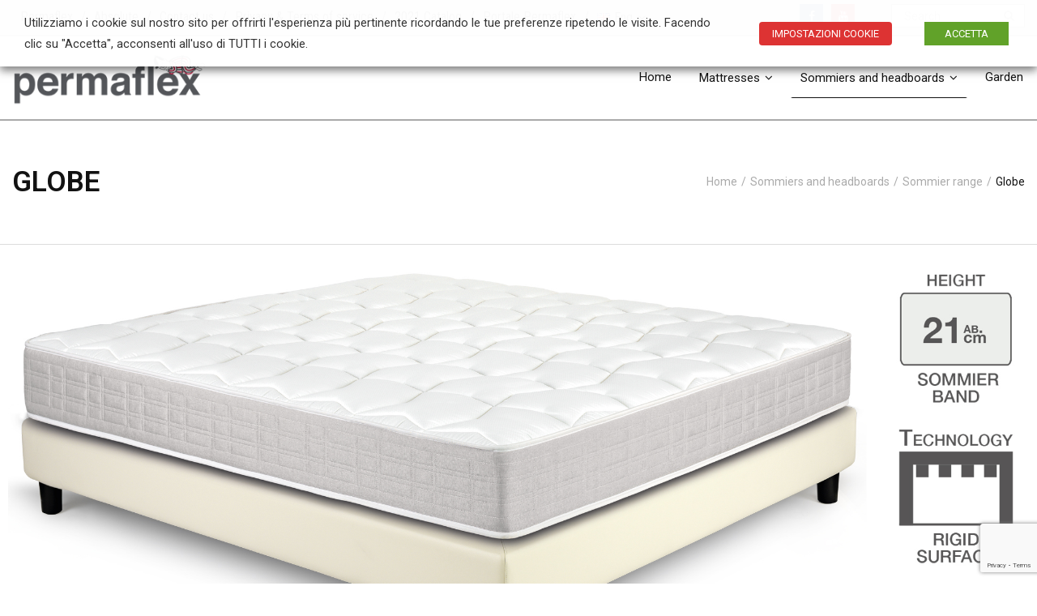

--- FILE ---
content_type: text/html; charset=UTF-8
request_url: https://www.permaflexhotel.com/sommiers-and-headboards-collection/sommier-range/globe/
body_size: 22118
content:
<!DOCTYPE html>

<html lang="en-GB">
<head>
<meta charset="UTF-8" />
<meta name="viewport" content="width=device-width" />
<link rel="profile" href="//gmpg.org/xfn/11" />
<link rel="pingback" href="https://www.permaflexhotel.com/xmlrpc.php" />

<title>Globe &#8211; Permaflex Hotel</title>
<meta name='robots' content='max-image-preview:large' />
<link rel='dns-prefetch' href='//fonts.googleapis.com' />
<link rel="alternate" type="application/rss+xml" title="Permaflex Hotel &raquo; Feed" href="https://www.permaflexhotel.com/en/feed/" />
<link rel="alternate" type="application/rss+xml" title="Permaflex Hotel &raquo; Comments Feed" href="https://www.permaflexhotel.com/en/comments/feed/" />
<script type="text/javascript">
/* <![CDATA[ */
window._wpemojiSettings = {"baseUrl":"https:\/\/s.w.org\/images\/core\/emoji\/15.0.3\/72x72\/","ext":".png","svgUrl":"https:\/\/s.w.org\/images\/core\/emoji\/15.0.3\/svg\/","svgExt":".svg","source":{"concatemoji":"https:\/\/www.permaflexhotel.com\/wp-includes\/js\/wp-emoji-release.min.js?ver=a3b8cb81f9dad034f0dba49db2202855"}};
/*! This file is auto-generated */
!function(i,n){var o,s,e;function c(e){try{var t={supportTests:e,timestamp:(new Date).valueOf()};sessionStorage.setItem(o,JSON.stringify(t))}catch(e){}}function p(e,t,n){e.clearRect(0,0,e.canvas.width,e.canvas.height),e.fillText(t,0,0);var t=new Uint32Array(e.getImageData(0,0,e.canvas.width,e.canvas.height).data),r=(e.clearRect(0,0,e.canvas.width,e.canvas.height),e.fillText(n,0,0),new Uint32Array(e.getImageData(0,0,e.canvas.width,e.canvas.height).data));return t.every(function(e,t){return e===r[t]})}function u(e,t,n){switch(t){case"flag":return n(e,"\ud83c\udff3\ufe0f\u200d\u26a7\ufe0f","\ud83c\udff3\ufe0f\u200b\u26a7\ufe0f")?!1:!n(e,"\ud83c\uddfa\ud83c\uddf3","\ud83c\uddfa\u200b\ud83c\uddf3")&&!n(e,"\ud83c\udff4\udb40\udc67\udb40\udc62\udb40\udc65\udb40\udc6e\udb40\udc67\udb40\udc7f","\ud83c\udff4\u200b\udb40\udc67\u200b\udb40\udc62\u200b\udb40\udc65\u200b\udb40\udc6e\u200b\udb40\udc67\u200b\udb40\udc7f");case"emoji":return!n(e,"\ud83d\udc26\u200d\u2b1b","\ud83d\udc26\u200b\u2b1b")}return!1}function f(e,t,n){var r="undefined"!=typeof WorkerGlobalScope&&self instanceof WorkerGlobalScope?new OffscreenCanvas(300,150):i.createElement("canvas"),a=r.getContext("2d",{willReadFrequently:!0}),o=(a.textBaseline="top",a.font="600 32px Arial",{});return e.forEach(function(e){o[e]=t(a,e,n)}),o}function t(e){var t=i.createElement("script");t.src=e,t.defer=!0,i.head.appendChild(t)}"undefined"!=typeof Promise&&(o="wpEmojiSettingsSupports",s=["flag","emoji"],n.supports={everything:!0,everythingExceptFlag:!0},e=new Promise(function(e){i.addEventListener("DOMContentLoaded",e,{once:!0})}),new Promise(function(t){var n=function(){try{var e=JSON.parse(sessionStorage.getItem(o));if("object"==typeof e&&"number"==typeof e.timestamp&&(new Date).valueOf()<e.timestamp+604800&&"object"==typeof e.supportTests)return e.supportTests}catch(e){}return null}();if(!n){if("undefined"!=typeof Worker&&"undefined"!=typeof OffscreenCanvas&&"undefined"!=typeof URL&&URL.createObjectURL&&"undefined"!=typeof Blob)try{var e="postMessage("+f.toString()+"("+[JSON.stringify(s),u.toString(),p.toString()].join(",")+"));",r=new Blob([e],{type:"text/javascript"}),a=new Worker(URL.createObjectURL(r),{name:"wpTestEmojiSupports"});return void(a.onmessage=function(e){c(n=e.data),a.terminate(),t(n)})}catch(e){}c(n=f(s,u,p))}t(n)}).then(function(e){for(var t in e)n.supports[t]=e[t],n.supports.everything=n.supports.everything&&n.supports[t],"flag"!==t&&(n.supports.everythingExceptFlag=n.supports.everythingExceptFlag&&n.supports[t]);n.supports.everythingExceptFlag=n.supports.everythingExceptFlag&&!n.supports.flag,n.DOMReady=!1,n.readyCallback=function(){n.DOMReady=!0}}).then(function(){return e}).then(function(){var e;n.supports.everything||(n.readyCallback(),(e=n.source||{}).concatemoji?t(e.concatemoji):e.wpemoji&&e.twemoji&&(t(e.twemoji),t(e.wpemoji)))}))}((window,document),window._wpemojiSettings);
/* ]]> */
</script>
<style id='wp-emoji-styles-inline-css' type='text/css'>

	img.wp-smiley, img.emoji {
		display: inline !important;
		border: none !important;
		box-shadow: none !important;
		height: 1em !important;
		width: 1em !important;
		margin: 0 0.07em !important;
		vertical-align: -0.1em !important;
		background: none !important;
		padding: 0 !important;
	}
</style>
<link rel='stylesheet' id='wp-block-library-css' href='https://www.permaflexhotel.com/wp-includes/css/dist/block-library/style.min.css?ver=a3b8cb81f9dad034f0dba49db2202855' type='text/css' media='all' />
<style id='classic-theme-styles-inline-css' type='text/css'>
/*! This file is auto-generated */
.wp-block-button__link{color:#fff;background-color:#32373c;border-radius:9999px;box-shadow:none;text-decoration:none;padding:calc(.667em + 2px) calc(1.333em + 2px);font-size:1.125em}.wp-block-file__button{background:#32373c;color:#fff;text-decoration:none}
</style>
<style id='global-styles-inline-css' type='text/css'>
:root{--wp--preset--aspect-ratio--square: 1;--wp--preset--aspect-ratio--4-3: 4/3;--wp--preset--aspect-ratio--3-4: 3/4;--wp--preset--aspect-ratio--3-2: 3/2;--wp--preset--aspect-ratio--2-3: 2/3;--wp--preset--aspect-ratio--16-9: 16/9;--wp--preset--aspect-ratio--9-16: 9/16;--wp--preset--color--black: #000000;--wp--preset--color--cyan-bluish-gray: #abb8c3;--wp--preset--color--white: #ffffff;--wp--preset--color--pale-pink: #f78da7;--wp--preset--color--vivid-red: #cf2e2e;--wp--preset--color--luminous-vivid-orange: #ff6900;--wp--preset--color--luminous-vivid-amber: #fcb900;--wp--preset--color--light-green-cyan: #7bdcb5;--wp--preset--color--vivid-green-cyan: #00d084;--wp--preset--color--pale-cyan-blue: #8ed1fc;--wp--preset--color--vivid-cyan-blue: #0693e3;--wp--preset--color--vivid-purple: #9b51e0;--wp--preset--gradient--vivid-cyan-blue-to-vivid-purple: linear-gradient(135deg,rgba(6,147,227,1) 0%,rgb(155,81,224) 100%);--wp--preset--gradient--light-green-cyan-to-vivid-green-cyan: linear-gradient(135deg,rgb(122,220,180) 0%,rgb(0,208,130) 100%);--wp--preset--gradient--luminous-vivid-amber-to-luminous-vivid-orange: linear-gradient(135deg,rgba(252,185,0,1) 0%,rgba(255,105,0,1) 100%);--wp--preset--gradient--luminous-vivid-orange-to-vivid-red: linear-gradient(135deg,rgba(255,105,0,1) 0%,rgb(207,46,46) 100%);--wp--preset--gradient--very-light-gray-to-cyan-bluish-gray: linear-gradient(135deg,rgb(238,238,238) 0%,rgb(169,184,195) 100%);--wp--preset--gradient--cool-to-warm-spectrum: linear-gradient(135deg,rgb(74,234,220) 0%,rgb(151,120,209) 20%,rgb(207,42,186) 40%,rgb(238,44,130) 60%,rgb(251,105,98) 80%,rgb(254,248,76) 100%);--wp--preset--gradient--blush-light-purple: linear-gradient(135deg,rgb(255,206,236) 0%,rgb(152,150,240) 100%);--wp--preset--gradient--blush-bordeaux: linear-gradient(135deg,rgb(254,205,165) 0%,rgb(254,45,45) 50%,rgb(107,0,62) 100%);--wp--preset--gradient--luminous-dusk: linear-gradient(135deg,rgb(255,203,112) 0%,rgb(199,81,192) 50%,rgb(65,88,208) 100%);--wp--preset--gradient--pale-ocean: linear-gradient(135deg,rgb(255,245,203) 0%,rgb(182,227,212) 50%,rgb(51,167,181) 100%);--wp--preset--gradient--electric-grass: linear-gradient(135deg,rgb(202,248,128) 0%,rgb(113,206,126) 100%);--wp--preset--gradient--midnight: linear-gradient(135deg,rgb(2,3,129) 0%,rgb(40,116,252) 100%);--wp--preset--font-size--small: 13px;--wp--preset--font-size--medium: 20px;--wp--preset--font-size--large: 36px;--wp--preset--font-size--x-large: 42px;--wp--preset--spacing--20: 0.44rem;--wp--preset--spacing--30: 0.67rem;--wp--preset--spacing--40: 1rem;--wp--preset--spacing--50: 1.5rem;--wp--preset--spacing--60: 2.25rem;--wp--preset--spacing--70: 3.38rem;--wp--preset--spacing--80: 5.06rem;--wp--preset--shadow--natural: 6px 6px 9px rgba(0, 0, 0, 0.2);--wp--preset--shadow--deep: 12px 12px 50px rgba(0, 0, 0, 0.4);--wp--preset--shadow--sharp: 6px 6px 0px rgba(0, 0, 0, 0.2);--wp--preset--shadow--outlined: 6px 6px 0px -3px rgba(255, 255, 255, 1), 6px 6px rgba(0, 0, 0, 1);--wp--preset--shadow--crisp: 6px 6px 0px rgba(0, 0, 0, 1);}:where(.is-layout-flex){gap: 0.5em;}:where(.is-layout-grid){gap: 0.5em;}body .is-layout-flex{display: flex;}.is-layout-flex{flex-wrap: wrap;align-items: center;}.is-layout-flex > :is(*, div){margin: 0;}body .is-layout-grid{display: grid;}.is-layout-grid > :is(*, div){margin: 0;}:where(.wp-block-columns.is-layout-flex){gap: 2em;}:where(.wp-block-columns.is-layout-grid){gap: 2em;}:where(.wp-block-post-template.is-layout-flex){gap: 1.25em;}:where(.wp-block-post-template.is-layout-grid){gap: 1.25em;}.has-black-color{color: var(--wp--preset--color--black) !important;}.has-cyan-bluish-gray-color{color: var(--wp--preset--color--cyan-bluish-gray) !important;}.has-white-color{color: var(--wp--preset--color--white) !important;}.has-pale-pink-color{color: var(--wp--preset--color--pale-pink) !important;}.has-vivid-red-color{color: var(--wp--preset--color--vivid-red) !important;}.has-luminous-vivid-orange-color{color: var(--wp--preset--color--luminous-vivid-orange) !important;}.has-luminous-vivid-amber-color{color: var(--wp--preset--color--luminous-vivid-amber) !important;}.has-light-green-cyan-color{color: var(--wp--preset--color--light-green-cyan) !important;}.has-vivid-green-cyan-color{color: var(--wp--preset--color--vivid-green-cyan) !important;}.has-pale-cyan-blue-color{color: var(--wp--preset--color--pale-cyan-blue) !important;}.has-vivid-cyan-blue-color{color: var(--wp--preset--color--vivid-cyan-blue) !important;}.has-vivid-purple-color{color: var(--wp--preset--color--vivid-purple) !important;}.has-black-background-color{background-color: var(--wp--preset--color--black) !important;}.has-cyan-bluish-gray-background-color{background-color: var(--wp--preset--color--cyan-bluish-gray) !important;}.has-white-background-color{background-color: var(--wp--preset--color--white) !important;}.has-pale-pink-background-color{background-color: var(--wp--preset--color--pale-pink) !important;}.has-vivid-red-background-color{background-color: var(--wp--preset--color--vivid-red) !important;}.has-luminous-vivid-orange-background-color{background-color: var(--wp--preset--color--luminous-vivid-orange) !important;}.has-luminous-vivid-amber-background-color{background-color: var(--wp--preset--color--luminous-vivid-amber) !important;}.has-light-green-cyan-background-color{background-color: var(--wp--preset--color--light-green-cyan) !important;}.has-vivid-green-cyan-background-color{background-color: var(--wp--preset--color--vivid-green-cyan) !important;}.has-pale-cyan-blue-background-color{background-color: var(--wp--preset--color--pale-cyan-blue) !important;}.has-vivid-cyan-blue-background-color{background-color: var(--wp--preset--color--vivid-cyan-blue) !important;}.has-vivid-purple-background-color{background-color: var(--wp--preset--color--vivid-purple) !important;}.has-black-border-color{border-color: var(--wp--preset--color--black) !important;}.has-cyan-bluish-gray-border-color{border-color: var(--wp--preset--color--cyan-bluish-gray) !important;}.has-white-border-color{border-color: var(--wp--preset--color--white) !important;}.has-pale-pink-border-color{border-color: var(--wp--preset--color--pale-pink) !important;}.has-vivid-red-border-color{border-color: var(--wp--preset--color--vivid-red) !important;}.has-luminous-vivid-orange-border-color{border-color: var(--wp--preset--color--luminous-vivid-orange) !important;}.has-luminous-vivid-amber-border-color{border-color: var(--wp--preset--color--luminous-vivid-amber) !important;}.has-light-green-cyan-border-color{border-color: var(--wp--preset--color--light-green-cyan) !important;}.has-vivid-green-cyan-border-color{border-color: var(--wp--preset--color--vivid-green-cyan) !important;}.has-pale-cyan-blue-border-color{border-color: var(--wp--preset--color--pale-cyan-blue) !important;}.has-vivid-cyan-blue-border-color{border-color: var(--wp--preset--color--vivid-cyan-blue) !important;}.has-vivid-purple-border-color{border-color: var(--wp--preset--color--vivid-purple) !important;}.has-vivid-cyan-blue-to-vivid-purple-gradient-background{background: var(--wp--preset--gradient--vivid-cyan-blue-to-vivid-purple) !important;}.has-light-green-cyan-to-vivid-green-cyan-gradient-background{background: var(--wp--preset--gradient--light-green-cyan-to-vivid-green-cyan) !important;}.has-luminous-vivid-amber-to-luminous-vivid-orange-gradient-background{background: var(--wp--preset--gradient--luminous-vivid-amber-to-luminous-vivid-orange) !important;}.has-luminous-vivid-orange-to-vivid-red-gradient-background{background: var(--wp--preset--gradient--luminous-vivid-orange-to-vivid-red) !important;}.has-very-light-gray-to-cyan-bluish-gray-gradient-background{background: var(--wp--preset--gradient--very-light-gray-to-cyan-bluish-gray) !important;}.has-cool-to-warm-spectrum-gradient-background{background: var(--wp--preset--gradient--cool-to-warm-spectrum) !important;}.has-blush-light-purple-gradient-background{background: var(--wp--preset--gradient--blush-light-purple) !important;}.has-blush-bordeaux-gradient-background{background: var(--wp--preset--gradient--blush-bordeaux) !important;}.has-luminous-dusk-gradient-background{background: var(--wp--preset--gradient--luminous-dusk) !important;}.has-pale-ocean-gradient-background{background: var(--wp--preset--gradient--pale-ocean) !important;}.has-electric-grass-gradient-background{background: var(--wp--preset--gradient--electric-grass) !important;}.has-midnight-gradient-background{background: var(--wp--preset--gradient--midnight) !important;}.has-small-font-size{font-size: var(--wp--preset--font-size--small) !important;}.has-medium-font-size{font-size: var(--wp--preset--font-size--medium) !important;}.has-large-font-size{font-size: var(--wp--preset--font-size--large) !important;}.has-x-large-font-size{font-size: var(--wp--preset--font-size--x-large) !important;}
:where(.wp-block-post-template.is-layout-flex){gap: 1.25em;}:where(.wp-block-post-template.is-layout-grid){gap: 1.25em;}
:where(.wp-block-columns.is-layout-flex){gap: 2em;}:where(.wp-block-columns.is-layout-grid){gap: 2em;}
:root :where(.wp-block-pullquote){font-size: 1.5em;line-height: 1.6;}
</style>
<link rel='stylesheet' id='contact-form-7-css' href='https://www.permaflexhotel.com/wp-content/plugins/contact-form-7/includes/css/styles.css?ver=6.0.6' type='text/css' media='all' />
<link rel='stylesheet' id='siteorigin-panels-front-css' href='https://www.permaflexhotel.com/wp-content/plugins/siteorigin-panels/css/front-flex.min.css?ver=2.33.5' type='text/css' media='all' />
<link rel='stylesheet' id='sow-image-default-dbf295114b96-3238-css' href='https://www.permaflexhotel.com/wp-content/uploads/siteorigin-widgets/sow-image-default-dbf295114b96-3238.css?ver=a3b8cb81f9dad034f0dba49db2202855' type='text/css' media='all' />
<link rel='stylesheet' id='sow-image-default-8b5b6f678277-3238-css' href='https://www.permaflexhotel.com/wp-content/uploads/siteorigin-widgets/sow-image-default-8b5b6f678277-3238.css?ver=a3b8cb81f9dad034f0dba49db2202855' type='text/css' media='all' />
<link rel='stylesheet' id='sow-image-default-58576722bc06-3238-css' href='https://www.permaflexhotel.com/wp-content/uploads/siteorigin-widgets/sow-image-default-58576722bc06-3238.css?ver=a3b8cb81f9dad034f0dba49db2202855' type='text/css' media='all' />
<link rel='stylesheet' id='sow-image-default-4e6925654b7a-3238-css' href='https://www.permaflexhotel.com/wp-content/uploads/siteorigin-widgets/sow-image-default-4e6925654b7a-3238.css?ver=a3b8cb81f9dad034f0dba49db2202855' type='text/css' media='all' />
<link rel='stylesheet' id='siteorigin-widgets-css' href='https://www.permaflexhotel.com/wp-content/plugins/so-widgets-bundle/widgets/features/css/style.css?ver=1.70.4' type='text/css' media='all' />
<link rel='stylesheet' id='sow-google-font-roboto-css' href='https://fonts.googleapis.com/css?family=Roboto%3A100&#038;display=swap&#038;ver=6.6.2' type='text/css' media='all' />
<link rel='stylesheet' id='sow-features-default-f4dc53992c2b-3238-css' href='https://www.permaflexhotel.com/wp-content/uploads/siteorigin-widgets/sow-features-default-f4dc53992c2b-3238.css?ver=a3b8cb81f9dad034f0dba49db2202855' type='text/css' media='all' />
<link rel='stylesheet' id='wpsm_tabs_r-font-awesome-front-css' href='https://www.permaflexhotel.com/wp-content/plugins/tabs-responsive/assets/css/font-awesome/css/font-awesome.min.css?ver=a3b8cb81f9dad034f0dba49db2202855' type='text/css' media='all' />
<link rel='stylesheet' id='wpsm_tabs_r_bootstrap-front-css' href='https://www.permaflexhotel.com/wp-content/plugins/tabs-responsive/assets/css/bootstrap-front.css?ver=a3b8cb81f9dad034f0dba49db2202855' type='text/css' media='all' />
<link rel='stylesheet' id='wpsm_tabs_r_animate-css' href='https://www.permaflexhotel.com/wp-content/plugins/tabs-responsive/assets/css/animate.css?ver=a3b8cb81f9dad034f0dba49db2202855' type='text/css' media='all' />
<link rel='stylesheet' id='cookie-law-info-css' href='https://www.permaflexhotel.com/wp-content/plugins/webtoffee-gdpr-cookie-consent/public/css/cookie-law-info-public.css?ver=2.3.7' type='text/css' media='all' />
<link rel='stylesheet' id='cookie-law-info-gdpr-css' href='https://www.permaflexhotel.com/wp-content/plugins/webtoffee-gdpr-cookie-consent/public/css/cookie-law-info-gdpr.css?ver=2.3.7' type='text/css' media='all' />
<style id='cookie-law-info-gdpr-inline-css' type='text/css'>
.cli-modal-content, .cli-tab-content { background-color: #ffffff; }.cli-privacy-content-text, .cli-modal .cli-modal-dialog, .cli-tab-container p, a.cli-privacy-readmore { color: #000000; }.cli-tab-header { background-color: #f2f2f2; }.cli-tab-header, .cli-tab-header a.cli-nav-link,span.cli-necessary-caption,.cli-switch .cli-slider:after { color: #000000; }.cli-switch .cli-slider:before { background-color: #ffffff; }.cli-switch input:checked + .cli-slider:before { background-color: #ffffff; }.cli-switch .cli-slider { background-color: #e3e1e8; }.cli-switch input:checked + .cli-slider { background-color: #28a745; }.cli-modal-close svg { fill: #000000; }.cli-tab-footer .wt-cli-privacy-accept-all-btn { background-color: #00acad; color: #ffffff}.cli-tab-footer .wt-cli-privacy-accept-btn { background-color: #00acad; color: #ffffff}.cli-tab-header a:before{ border-right: 1px solid #000000; border-bottom: 1px solid #000000; }
</style>
<link rel='stylesheet' id='spu-public-css-css' href='https://www.permaflexhotel.com/wp-content/plugins/popups/public/assets/css/public.css?ver=1.9.3.8' type='text/css' media='all' />
<link rel='stylesheet' id='thinkup-bootstrap-css' href='https://www.permaflexhotel.com/wp-content/themes/ryan/lib/extentions/bootstrap/css/bootstrap.min.css?ver=2.3.2' type='text/css' media='all' />
<link rel='stylesheet' id='thinkup-shortcodes-css' href='https://www.permaflexhotel.com/wp-content/themes/ryan/styles/style-shortcodes.css?ver=1.4.7' type='text/css' media='all' />
<link rel='stylesheet' id='thinkup-style-css' href='https://www.permaflexhotel.com/wp-content/themes/ryan/style.css?ver=a3b8cb81f9dad034f0dba49db2202855' type='text/css' media='all' />
<link rel='stylesheet' id='ryan-thinkup-style-grid-css' href='https://www.permaflexhotel.com/wp-content/themes/ryan-grid/style.css?ver=1.0.1' type='text/css' media='all' />
<link rel='stylesheet' id='thinkup-google-fonts-css' href='//fonts.googleapis.com/css?family=Roboto%3A300%2C400%2C600%2C700%7CRoboto+Condensed%3A300%2C400%2C600%2C700&#038;subset=latin%2Clatin-ext' type='text/css' media='all' />
<link rel='stylesheet' id='prettyPhoto-css' href='https://www.permaflexhotel.com/wp-content/themes/ryan/lib/extentions/prettyPhoto/css/prettyPhoto.css?ver=3.1.6' type='text/css' media='all' />
<link rel='stylesheet' id='dashicons-css' href='https://www.permaflexhotel.com/wp-includes/css/dashicons.min.css?ver=a3b8cb81f9dad034f0dba49db2202855' type='text/css' media='all' />
<link rel='stylesheet' id='font-awesome-css' href='https://www.permaflexhotel.com/wp-content/themes/ryan/lib/extentions/font-awesome/css/font-awesome.min.css?ver=4.7.0' type='text/css' media='all' />
<link rel='stylesheet' id='thinkup-responsive-css' href='https://www.permaflexhotel.com/wp-content/themes/ryan/styles/style-responsive.css?ver=1.4.7' type='text/css' media='all' />
<script type="text/javascript" src="https://www.permaflexhotel.com/wp-includes/js/tinymce/tinymce.min.js?ver=49110-20201110" id="wp-tinymce-root-js"></script>
<script type="text/javascript" src="https://www.permaflexhotel.com/wp-includes/js/tinymce/plugins/compat3x/plugin.min.js?ver=49110-20201110" id="wp-tinymce-js"></script>
<script type="text/javascript" src="https://www.permaflexhotel.com/wp-includes/js/jquery/jquery.min.js?ver=3.7.1" id="jquery-core-js"></script>
<script type="text/javascript" src="https://www.permaflexhotel.com/wp-includes/js/jquery/jquery-migrate.min.js?ver=3.4.1" id="jquery-migrate-js"></script>
<script type="text/javascript" id="cookie-law-info-js-extra">
/* <![CDATA[ */
var Cli_Data = {"nn_cookie_ids":[],"non_necessary_cookies":[],"cookielist":{"necessary":{"id":110,"status":true,"priority":0,"title":"Necessari","strict":true,"default_state":false,"ccpa_optout":false,"loadonstart":false},"functional":{"id":112,"status":true,"priority":5,"title":"Funzionali","strict":false,"default_state":false,"ccpa_optout":false,"loadonstart":false},"performance":{"id":114,"status":true,"priority":4,"title":"Prestazioni","strict":false,"default_state":false,"ccpa_optout":false,"loadonstart":false},"advertisement":{"id":118,"status":true,"priority":2,"title":"Pubblicitari","strict":false,"default_state":false,"ccpa_optout":false,"loadonstart":false},"others":{"id":120,"status":true,"priority":1,"title":"Altri ccokie","strict":false,"default_state":false,"ccpa_optout":false,"loadonstart":false}},"ajax_url":"https:\/\/www.permaflexhotel.com\/wp-admin\/admin-ajax.php","current_lang":"en","security":"7fb6993f2d","eu_countries":["GB"],"geoIP":"disabled","use_custom_geolocation_api":"","custom_geolocation_api":"https:\/\/geoip.cookieyes.com\/geoip\/checker\/result.php","consentVersion":"1","strictlyEnabled":["necessary","obligatoire"],"cookieDomain":"","privacy_length":"250","ccpaEnabled":"","ccpaRegionBased":"","ccpaBarEnabled":"","ccpaType":"gdpr","triggerDomRefresh":"","secure_cookies":""};
var log_object = {"ajax_url":"https:\/\/www.permaflexhotel.com\/wp-admin\/admin-ajax.php"};
/* ]]> */
</script>
<script type="text/javascript" src="https://www.permaflexhotel.com/wp-content/plugins/webtoffee-gdpr-cookie-consent/public/js/cookie-law-info-public.js?ver=2.3.7" id="cookie-law-info-js"></script>
<link rel="https://api.w.org/" href="https://www.permaflexhotel.com/wp-json/" /><link rel="alternate" title="JSON" type="application/json" href="https://www.permaflexhotel.com/wp-json/wp/v2/pages/3238" /><link rel="EditURI" type="application/rsd+xml" title="RSD" href="https://www.permaflexhotel.com/xmlrpc.php?rsd" />
<link rel="canonical" href="https://www.permaflexhotel.com/sommiers-and-headboards-collection/sommier-range/globe/" />
<link rel="alternate" title="oEmbed (JSON)" type="application/json+oembed" href="https://www.permaflexhotel.com/wp-json/oembed/1.0/embed?url=https%3A%2F%2Fwww.permaflexhotel.com%2Fsommiers-and-headboards-collection%2Fsommier-range%2Fglobe%2F" />
<link rel="alternate" title="oEmbed (XML)" type="text/xml+oembed" href="https://www.permaflexhotel.com/wp-json/oembed/1.0/embed?url=https%3A%2F%2Fwww.permaflexhotel.com%2Fsommiers-and-headboards-collection%2Fsommier-range%2Fglobe%2F&#038;format=xml" />
<link rel="alternate" href="https://www.permaflexhotel.com/sommier-e-testiere/linea-sommier/globe/" hreflang="it" />
<link rel="alternate" href="https://www.permaflexhotel.com/sommiers-and-headboards-collection/sommier-range/globe/" hreflang="en" />
<style media="all" id="siteorigin-panels-layouts-head">/* Layout 3238 */ #pgc-3238-0-0 { width:85%;width:calc(85% - ( 0.15 * 10px ) ) } #pgc-3238-0-1 { width:15%;width:calc(15% - ( 0.85 * 10px ) ) } #pg-3238-0 , #pg-3238-1 , #pg-3238-2 , #pg-3238-3 , #pg-3238-4 , #pl-3238 .so-panel { margin-bottom:10px } #pgc-3238-1-0 , #pgc-3238-1-1 , #pgc-3238-2-0 , #pgc-3238-2-1 { width:50%;width:calc(50% - ( 0.5 * 10px ) ) } #pgc-3238-3-0 , #pgc-3238-4-0 , #pgc-3238-5-0 { width:100%;width:calc(100% - ( 0 * 10px ) ) } #pl-3238 .so-panel:last-of-type { margin-bottom:0px } #pg-3238-0.panel-has-style > .panel-row-style, #pg-3238-0.panel-no-style , #pg-3238-1.panel-has-style > .panel-row-style, #pg-3238-1.panel-no-style , #pg-3238-2.panel-has-style > .panel-row-style, #pg-3238-2.panel-no-style , #pg-3238-3.panel-has-style > .panel-row-style, #pg-3238-3.panel-no-style , #pg-3238-4.panel-has-style > .panel-row-style, #pg-3238-4.panel-no-style , #pg-3238-5.panel-has-style > .panel-row-style, #pg-3238-5.panel-no-style { -webkit-align-items:flex-start;align-items:flex-start } @media (max-width:780px){ #pg-3238-0.panel-no-style, #pg-3238-0.panel-has-style > .panel-row-style, #pg-3238-0 , #pg-3238-1.panel-no-style, #pg-3238-1.panel-has-style > .panel-row-style, #pg-3238-1 , #pg-3238-2.panel-no-style, #pg-3238-2.panel-has-style > .panel-row-style, #pg-3238-2 , #pg-3238-3.panel-no-style, #pg-3238-3.panel-has-style > .panel-row-style, #pg-3238-3 , #pg-3238-4.panel-no-style, #pg-3238-4.panel-has-style > .panel-row-style, #pg-3238-4 , #pg-3238-5.panel-no-style, #pg-3238-5.panel-has-style > .panel-row-style, #pg-3238-5 { -webkit-flex-direction:column;-ms-flex-direction:column;flex-direction:column } #pg-3238-0 > .panel-grid-cell , #pg-3238-0 > .panel-row-style > .panel-grid-cell , #pg-3238-1 > .panel-grid-cell , #pg-3238-1 > .panel-row-style > .panel-grid-cell , #pg-3238-2 > .panel-grid-cell , #pg-3238-2 > .panel-row-style > .panel-grid-cell , #pg-3238-3 > .panel-grid-cell , #pg-3238-3 > .panel-row-style > .panel-grid-cell , #pg-3238-4 > .panel-grid-cell , #pg-3238-4 > .panel-row-style > .panel-grid-cell , #pg-3238-5 > .panel-grid-cell , #pg-3238-5 > .panel-row-style > .panel-grid-cell { width:100%;margin-right:0 } #pgc-3238-0-0 , #pgc-3238-1-0 , #pgc-3238-2-0 { margin-bottom:10px } #pl-3238 .panel-grid-cell { padding:0 } #pl-3238 .panel-grid .panel-grid-cell-empty { display:none } #pl-3238 .panel-grid .panel-grid-cell-mobile-last { margin-bottom:0px } #panel-3238-0-1-0> .panel-widget-style { max-width:20% }  } </style><link rel="icon" href="https://www.permaflexhotel.com/wp-content/uploads/2018/09/logo-mappa-permaflex.png" sizes="32x32" />
<link rel="icon" href="https://www.permaflexhotel.com/wp-content/uploads/2018/09/logo-mappa-permaflex.png" sizes="192x192" />
<link rel="apple-touch-icon" href="https://www.permaflexhotel.com/wp-content/uploads/2018/09/logo-mappa-permaflex.png" />
<meta name="msapplication-TileImage" content="https://www.permaflexhotel.com/wp-content/uploads/2018/09/logo-mappa-permaflex.png" />
		<style type="text/css" id="wp-custom-css">
			.colonna {
	float: left;
	width: 45%;
	text-align: center;
}

.row:after {
	content: "";
	display: table;
	clear: both;
}

@media screen and (min-width: 900px) {
	.colonna {
		width: 45%;
 	}
}

@media screen and (max-width: 768px) {
	.column {
		width: 100%;
 	}
}

.container {
	width: 100%;
	display: flex;
	gap: 5%;
}
.colonna-sinistra, .colonna-destra {
  width: 50%;
}
		</style>
		</head>

<body data-rsssl=1 class="page-template-default page page-id-3238 page-child parent-pageid-3229 wp-custom-logo siteorigin-panels siteorigin-panels-before-js layout-sidebar-none layout-responsive pre-header-style2 header-style1 scrollup-on">
<div id="body-core" class="hfeed site">

	<header>
	<div id="site-header">

		
		<div id="pre-header">
		<div class="wrap-safari">
		<div id="pre-header-core" class="main-navigation">

						<div id="pre-header-links-inner" class="header-links"><ul id="menu-menu-top-eng" class="menu"><li id="menu-item-2754" class="menu-item menu-item-type-custom menu-item-object-custom menu-item-2754"><a target="_blank" rel="noopener" href="http://www.permaflex.it">Permaflex</a></li>
<li id="menu-item-2755" class="menu-item menu-item-type-custom menu-item-object-custom menu-item-2755"><a target="_blank" rel="noopener" href="http://www.absolutematerassi.com">Absolute</a></li>
<li id="menu-item-2777" class="menu-item menu-item-type-post_type menu-item-object-page menu-item-2777"><a href="https://www.permaflexhotel.com/contact-us/">Contact us</a></li>
<li id="menu-item-2757" class="menu-item menu-item-type-custom menu-item-object-custom menu-item-2757"><a href="/privacy-policy/">Privacy &#038; Terms of service</a></li>
<li id="menu-item-2758" class="menu-item menu-item-type-custom menu-item-object-custom menu-item-2758"><a target="_blank" rel="noopener" href="/catalogo/Catalogo_Alberghiero_2021.pdf">2021 Catalog</a></li>
<li id="menu-item-2759" class="menu-item menu-item-type-custom menu-item-object-custom menu-item-2759"><a target="_blank" rel="noopener" href="http://portale.permaflex.it">Portale Permaflex</a></li>
<li id="menu-item-2986" class="pll-parent-menu-item menu-item menu-item-type-custom menu-item-object-custom current-menu-parent menu-item-has-children menu-item-2986"><a href="#pll_switcher"><img src="[data-uri]" title="Eng" alt="Eng" width="16" height="11" /><span style="margin-left:0.3em;">Eng</span></a>
<ul class="sub-menu">
	<li id="menu-item-2986-it" class="lang-item lang-item-46 lang-item-it lang-item-first menu-item menu-item-type-custom menu-item-object-custom menu-item-2986-it"><a href="https://www.permaflexhotel.com/sommier-e-testiere/linea-sommier/globe/" hreflang="it-IT" lang="it-IT"><img src="[data-uri]" title="Ita" alt="Ita" width="16" height="11" /><span style="margin-left:0.3em;">Ita</span></a></li>
	<li id="menu-item-2986-en" class="lang-item lang-item-58 lang-item-en current-lang menu-item menu-item-type-custom menu-item-object-custom menu-item-2986-en"><a href="https://www.permaflexhotel.com/sommiers-and-headboards-collection/sommier-range/globe/" hreflang="en-GB" lang="en-GB"><img src="[data-uri]" title="Eng" alt="Eng" width="16" height="11" /><span style="margin-left:0.3em;">Eng</span></a></li>
</ul>
</li>
</ul></div>			
			<div id="pre-header-search"><div class="fa fa-search"></div>
	<form method="get" class="searchform" action="https://www.permaflexhotel.com/en/" role="search">
		<input type="text" class="search" name="s" value="" placeholder="Search" />
		<input type="submit" class="searchsubmit" name="submit" value="Find" />
	</form>
</div>
			<div id="pre-header-social"><ul><li class="social facebook"><a href="https://www.facebook.com/permaflex.official/" data-tip="bottom" data-original-title="Facebook" target="_blank"><i class="fa fa-facebook"></i></a></li><li class="social youtube"><a href="https://www.youtube.com/channel/UCaiBLGhi9VgJaYw0sMN5tSQ" data-tip="bottom" data-original-title="YouTube" target="_blank"><i class="fa fa-youtube"></i></a></li></ul></div>
		</div>
		</div>
		</div>
		<!-- #pre-header -->

		<div id="header">
		<div id="header-core">

			<div id="logo">
			<a href="https://www.permaflexhotel.com/home-eng/" class="custom-logo-link" rel="home"><img width="300" height="73" src="https://www.permaflexhotel.com/wp-content/uploads/2023/02/logo_permaflex_0223.png" class="custom-logo" alt="Permaflex Hotel" decoding="async" /></a>			</div>

			<div id="header-links" class="main-navigation">
			<div id="header-links-inner" class="header-links">

				<ul id="menu-menu-principale-eng" class="menu"><li id="menu-item-2742" class="menu-item menu-item-type-post_type menu-item-object-page menu-item-home"><a href="https://www.permaflexhotel.com/home-eng/"><span>Home</span></a></li>
<li id="menu-item-2763" class="menu-item menu-item-type-post_type menu-item-object-page menu-item-has-children"><a href="https://www.permaflexhotel.com/mattress-collection/"><span>Mattresses</span></a>
<ul class="sub-menu">
	<li id="menu-item-2961" class="menu-item menu-item-type-post_type menu-item-object-page menu-item-has-children"><a href="https://www.permaflexhotel.com/mattress-collection/indipendent-springs-range/">Indipendent Springs Range</a>
	<ul class="sub-menu">
		<li id="menu-item-2969" class="menu-item menu-item-type-post_type menu-item-object-page"><a href="https://www.permaflexhotel.com/mattress-collection/indipendent-springs-range/intensity/">Intensity</a></li>
		<li id="menu-item-2968" class="menu-item menu-item-type-post_type menu-item-object-page"><a href="https://www.permaflexhotel.com/mattress-collection/indipendent-springs-range/elisir/">Elisir</a></li>
		<li id="menu-item-2967" class="menu-item menu-item-type-post_type menu-item-object-page"><a href="https://www.permaflexhotel.com/mattress-collection/indipendent-springs-range/touch/">Touch</a></li>
		<li id="menu-item-2966" class="menu-item menu-item-type-post_type menu-item-object-page"><a href="https://www.permaflexhotel.com/mattress-collection/indipendent-springs-range/sweet/">Sweet</a></li>
		<li id="menu-item-2965" class="menu-item menu-item-type-post_type menu-item-object-page"><a href="https://www.permaflexhotel.com/mattress-collection/indipendent-springs-range/unique/">Unique</a></li>
		<li id="menu-item-2964" class="menu-item menu-item-type-post_type menu-item-object-page"><a href="https://www.permaflexhotel.com/mattress-collection/indipendent-springs-range/suite/">Suite</a></li>
		<li id="menu-item-2963" class="menu-item menu-item-type-post_type menu-item-object-page"><a href="https://www.permaflexhotel.com/mattress-collection/indipendent-springs-range/reverse/">Reverse</a></li>
		<li id="menu-item-2962" class="menu-item menu-item-type-post_type menu-item-object-page"><a href="https://www.permaflexhotel.com/mattress-collection/indipendent-springs-range/divine/">Divine</a></li>
	</ul>
</li>
	<li id="menu-item-3001" class="menu-item menu-item-type-post_type menu-item-object-page menu-item-has-children"><a href="https://www.permaflexhotel.com/mattress-collection/bonnel-springs-range/">Bonnel Springs Range</a>
	<ul class="sub-menu">
		<li id="menu-item-3083" class="menu-item menu-item-type-post_type menu-item-object-page"><a href="https://www.permaflexhotel.com/mattress-collection/bonnel-springs-range/active/">Active</a></li>
		<li id="menu-item-3082" class="menu-item menu-item-type-post_type menu-item-object-page"><a href="https://www.permaflexhotel.com/mattress-collection/bonnel-springs-range/omnia/">Omnia</a></li>
		<li id="menu-item-3081" class="menu-item menu-item-type-post_type menu-item-object-page"><a href="https://www.permaflexhotel.com/mattress-collection/bonnel-springs-range/body/">Body</a></li>
		<li id="menu-item-3080" class="menu-item menu-item-type-post_type menu-item-object-page"><a href="https://www.permaflexhotel.com/mattress-collection/bonnel-springs-range/oasis/">Oasis</a></li>
		<li id="menu-item-3079" class="menu-item menu-item-type-post_type menu-item-object-page"><a href="https://www.permaflexhotel.com/mattress-collection/bonnel-springs-range/feeling/">Feeling</a></li>
		<li id="menu-item-3078" class="menu-item menu-item-type-post_type menu-item-object-page"><a href="https://www.permaflexhotel.com/mattress-collection/bonnel-springs-range/charme/">Charme</a></li>
		<li id="menu-item-3077" class="menu-item menu-item-type-post_type menu-item-object-page"><a href="https://www.permaflexhotel.com/mattress-collection/bonnel-springs-range/eternity/">Eternity</a></li>
	</ul>
</li>
	<li id="menu-item-3087" class="menu-item menu-item-type-post_type menu-item-object-page menu-item-has-children"><a href="https://www.permaflexhotel.com/mattress-collection/touch-foam-range/">Touch Foam Range</a>
	<ul class="sub-menu">
		<li id="menu-item-3127" class="menu-item menu-item-type-post_type menu-item-object-page"><a href="https://www.permaflexhotel.com/mattress-collection/touch-foam-range/velvet-h-17/">Velvet h.17</a></li>
		<li id="menu-item-3126" class="menu-item menu-item-type-post_type menu-item-object-page"><a href="https://www.permaflexhotel.com/mattress-collection/touch-foam-range/velvet/">Velvet</a></li>
		<li id="menu-item-3125" class="menu-item menu-item-type-post_type menu-item-object-page"><a href="https://www.permaflexhotel.com/mattress-collection/touch-foam-range/breeze/">Breeze</a></li>
		<li id="menu-item-3124" class="menu-item menu-item-type-post_type menu-item-object-page"><a href="https://www.permaflexhotel.com/mattress-collection/touch-foam-range/sense/">Sense</a></li>
	</ul>
</li>
	<li id="menu-item-3182" class="menu-item menu-item-type-post_type menu-item-object-page menu-item-has-children"><a href="https://www.permaflexhotel.com/mattress-collection/vigor-range/">Vigor Range</a>
	<ul class="sub-menu">
		<li id="menu-item-3217" class="menu-item menu-item-type-post_type menu-item-object-page"><a href="https://www.permaflexhotel.com/mattress-collection/vigor-range/charme-vigor/">Charme Vigor</a></li>
		<li id="menu-item-3216" class="menu-item menu-item-type-post_type menu-item-object-page"><a href="https://www.permaflexhotel.com/mattress-collection/vigor-range/divine-vigor/">Divine Vigor</a></li>
	</ul>
</li>
</ul>
</li>
<li id="menu-item-3223" class="menu-item menu-item-type-post_type menu-item-object-page current-page-ancestor current-menu-ancestor current_page_ancestor menu-item-has-children"><a href="https://www.permaflexhotel.com/sommiers-and-headboards-collection/"><span>Sommiers and headboards</span></a>
<ul class="sub-menu">
	<li id="menu-item-3237" class="menu-item menu-item-type-post_type menu-item-object-page current-page-ancestor current-menu-ancestor current-menu-parent current-page-parent current_page_parent current_page_ancestor menu-item-has-children"><a href="https://www.permaflexhotel.com/sommiers-and-headboards-collection/sommier-range/">Sommier range</a>
	<ul class="sub-menu">
		<li id="menu-item-3398" class="menu-item menu-item-type-post_type menu-item-object-page current-menu-item page_item page-item-3238 current_page_item"><a href="https://www.permaflexhotel.com/sommiers-and-headboards-collection/sommier-range/globe/">Globe</a></li>
		<li id="menu-item-3397" class="menu-item menu-item-type-post_type menu-item-object-page"><a href="https://www.permaflexhotel.com/sommiers-and-headboards-collection/sommier-range/space/">Space</a></li>
		<li id="menu-item-3396" class="menu-item menu-item-type-post_type menu-item-object-page"><a href="https://www.permaflexhotel.com/sommiers-and-headboards-collection/sommier-range/business/">Business</a></li>
		<li id="menu-item-3395" class="menu-item menu-item-type-post_type menu-item-object-page"><a href="https://www.permaflexhotel.com/sommiers-and-headboards-collection/sommier-range/executive/">Executive</a></li>
		<li id="menu-item-3394" class="menu-item menu-item-type-post_type menu-item-object-page"><a href="https://www.permaflexhotel.com/sommiers-and-headboards-collection/sommier-range/wood/">Wood</a></li>
		<li id="menu-item-3393" class="menu-item menu-item-type-post_type menu-item-object-page"><a href="https://www.permaflexhotel.com/sommiers-and-headboards-collection/sommier-range/business-pull/">Business Pull</a></li>
		<li id="menu-item-3392" class="menu-item menu-item-type-post_type menu-item-object-page"><a href="https://www.permaflexhotel.com/sommiers-and-headboards-collection/sommier-range/dormeuse/">Dormeuse</a></li>
	</ul>
</li>
	<li id="menu-item-3434" class="menu-item menu-item-type-post_type menu-item-object-page menu-item-has-children"><a href="https://www.permaflexhotel.com/sommiers-and-headboards-collection/headboards-with-frame-range/">Headboards with frame range</a>
	<ul class="sub-menu">
		<li id="menu-item-3435" class="menu-item menu-item-type-post_type menu-item-object-page"><a href="https://www.permaflexhotel.com/sommiers-and-headboards-collection/headboards-with-frame-range/square/">Square</a></li>
		<li id="menu-item-3448" class="menu-item menu-item-type-post_type menu-item-object-page"><a href="https://www.permaflexhotel.com/sommiers-and-headboards-collection/headboards-with-frame-range/compass/">Compass</a></li>
	</ul>
</li>
	<li id="menu-item-3456" class="menu-item menu-item-type-post_type menu-item-object-page"><a href="https://www.permaflexhotel.com/sommiers-and-headboards-collection/headboards-range/">Headboards range</a></li>
</ul>
</li>
<li id="menu-item-4495" class="menu-item menu-item-type-custom menu-item-object-custom"><a href="#"><span>Garden</span></a></li>
</ul>
				
			</div>
			</div>
			<!-- #header-links .main-navigation -->

			<div id="header-nav"><a class="btn-navbar" data-toggle="collapse" data-target=".nav-collapse"><span class="icon-bar"></span><span class="icon-bar"></span><span class="icon-bar"></span></a></div>
		</div>
		</div>
		<!-- #header -->

		<div id="header-responsive"><div id="header-responsive-inner" class="responsive-links nav-collapse collapse"><ul id="menu-menu-principale-eng-1" class=""><li id="res-menu-item-2742" class="menu-item menu-item-type-post_type menu-item-object-page menu-item-home"><a href="https://www.permaflexhotel.com/home-eng/"><span>Home</span></a></li>
<li id="res-menu-item-2763" class="menu-item menu-item-type-post_type menu-item-object-page menu-item-has-children"><a href="https://www.permaflexhotel.com/mattress-collection/"><span>Mattresses</span></a>
<ul class="sub-menu">
	<li id="res-menu-item-2961" class="menu-item menu-item-type-post_type menu-item-object-page menu-item-has-children"><a href="https://www.permaflexhotel.com/mattress-collection/indipendent-springs-range/">&#45; Indipendent Springs Range</a>
	<ul class="sub-menu">
		<li id="res-menu-item-2969" class="menu-item menu-item-type-post_type menu-item-object-page"><a href="https://www.permaflexhotel.com/mattress-collection/indipendent-springs-range/intensity/">&#45; &#45; Intensity</a></li>
		<li id="res-menu-item-2968" class="menu-item menu-item-type-post_type menu-item-object-page"><a href="https://www.permaflexhotel.com/mattress-collection/indipendent-springs-range/elisir/">&#45; &#45; Elisir</a></li>
		<li id="res-menu-item-2967" class="menu-item menu-item-type-post_type menu-item-object-page"><a href="https://www.permaflexhotel.com/mattress-collection/indipendent-springs-range/touch/">&#45; &#45; Touch</a></li>
		<li id="res-menu-item-2966" class="menu-item menu-item-type-post_type menu-item-object-page"><a href="https://www.permaflexhotel.com/mattress-collection/indipendent-springs-range/sweet/">&#45; &#45; Sweet</a></li>
		<li id="res-menu-item-2965" class="menu-item menu-item-type-post_type menu-item-object-page"><a href="https://www.permaflexhotel.com/mattress-collection/indipendent-springs-range/unique/">&#45; &#45; Unique</a></li>
		<li id="res-menu-item-2964" class="menu-item menu-item-type-post_type menu-item-object-page"><a href="https://www.permaflexhotel.com/mattress-collection/indipendent-springs-range/suite/">&#45; &#45; Suite</a></li>
		<li id="res-menu-item-2963" class="menu-item menu-item-type-post_type menu-item-object-page"><a href="https://www.permaflexhotel.com/mattress-collection/indipendent-springs-range/reverse/">&#45; &#45; Reverse</a></li>
		<li id="res-menu-item-2962" class="menu-item menu-item-type-post_type menu-item-object-page"><a href="https://www.permaflexhotel.com/mattress-collection/indipendent-springs-range/divine/">&#45; &#45; Divine</a></li>
	</ul>
</li>
	<li id="res-menu-item-3001" class="menu-item menu-item-type-post_type menu-item-object-page menu-item-has-children"><a href="https://www.permaflexhotel.com/mattress-collection/bonnel-springs-range/">&#45; Bonnel Springs Range</a>
	<ul class="sub-menu">
		<li id="res-menu-item-3083" class="menu-item menu-item-type-post_type menu-item-object-page"><a href="https://www.permaflexhotel.com/mattress-collection/bonnel-springs-range/active/">&#45; &#45; Active</a></li>
		<li id="res-menu-item-3082" class="menu-item menu-item-type-post_type menu-item-object-page"><a href="https://www.permaflexhotel.com/mattress-collection/bonnel-springs-range/omnia/">&#45; &#45; Omnia</a></li>
		<li id="res-menu-item-3081" class="menu-item menu-item-type-post_type menu-item-object-page"><a href="https://www.permaflexhotel.com/mattress-collection/bonnel-springs-range/body/">&#45; &#45; Body</a></li>
		<li id="res-menu-item-3080" class="menu-item menu-item-type-post_type menu-item-object-page"><a href="https://www.permaflexhotel.com/mattress-collection/bonnel-springs-range/oasis/">&#45; &#45; Oasis</a></li>
		<li id="res-menu-item-3079" class="menu-item menu-item-type-post_type menu-item-object-page"><a href="https://www.permaflexhotel.com/mattress-collection/bonnel-springs-range/feeling/">&#45; &#45; Feeling</a></li>
		<li id="res-menu-item-3078" class="menu-item menu-item-type-post_type menu-item-object-page"><a href="https://www.permaflexhotel.com/mattress-collection/bonnel-springs-range/charme/">&#45; &#45; Charme</a></li>
		<li id="res-menu-item-3077" class="menu-item menu-item-type-post_type menu-item-object-page"><a href="https://www.permaflexhotel.com/mattress-collection/bonnel-springs-range/eternity/">&#45; &#45; Eternity</a></li>
	</ul>
</li>
	<li id="res-menu-item-3087" class="menu-item menu-item-type-post_type menu-item-object-page menu-item-has-children"><a href="https://www.permaflexhotel.com/mattress-collection/touch-foam-range/">&#45; Touch Foam Range</a>
	<ul class="sub-menu">
		<li id="res-menu-item-3127" class="menu-item menu-item-type-post_type menu-item-object-page"><a href="https://www.permaflexhotel.com/mattress-collection/touch-foam-range/velvet-h-17/">&#45; &#45; Velvet h.17</a></li>
		<li id="res-menu-item-3126" class="menu-item menu-item-type-post_type menu-item-object-page"><a href="https://www.permaflexhotel.com/mattress-collection/touch-foam-range/velvet/">&#45; &#45; Velvet</a></li>
		<li id="res-menu-item-3125" class="menu-item menu-item-type-post_type menu-item-object-page"><a href="https://www.permaflexhotel.com/mattress-collection/touch-foam-range/breeze/">&#45; &#45; Breeze</a></li>
		<li id="res-menu-item-3124" class="menu-item menu-item-type-post_type menu-item-object-page"><a href="https://www.permaflexhotel.com/mattress-collection/touch-foam-range/sense/">&#45; &#45; Sense</a></li>
	</ul>
</li>
	<li id="res-menu-item-3182" class="menu-item menu-item-type-post_type menu-item-object-page menu-item-has-children"><a href="https://www.permaflexhotel.com/mattress-collection/vigor-range/">&#45; Vigor Range</a>
	<ul class="sub-menu">
		<li id="res-menu-item-3217" class="menu-item menu-item-type-post_type menu-item-object-page"><a href="https://www.permaflexhotel.com/mattress-collection/vigor-range/charme-vigor/">&#45; &#45; Charme Vigor</a></li>
		<li id="res-menu-item-3216" class="menu-item menu-item-type-post_type menu-item-object-page"><a href="https://www.permaflexhotel.com/mattress-collection/vigor-range/divine-vigor/">&#45; &#45; Divine Vigor</a></li>
	</ul>
</li>
</ul>
</li>
<li id="res-menu-item-3223" class="menu-item menu-item-type-post_type menu-item-object-page current-page-ancestor current-menu-ancestor current_page_ancestor menu-item-has-children"><a href="https://www.permaflexhotel.com/sommiers-and-headboards-collection/"><span>Sommiers and headboards</span></a>
<ul class="sub-menu">
	<li id="res-menu-item-3237" class="menu-item menu-item-type-post_type menu-item-object-page current-page-ancestor current-menu-ancestor current-menu-parent current-page-parent current_page_parent current_page_ancestor menu-item-has-children"><a href="https://www.permaflexhotel.com/sommiers-and-headboards-collection/sommier-range/">&#45; Sommier range</a>
	<ul class="sub-menu">
		<li id="res-menu-item-3398" class="menu-item menu-item-type-post_type menu-item-object-page current-menu-item page_item page-item-3238 current_page_item"><a href="https://www.permaflexhotel.com/sommiers-and-headboards-collection/sommier-range/globe/">&#45; &#45; Globe</a></li>
		<li id="res-menu-item-3397" class="menu-item menu-item-type-post_type menu-item-object-page"><a href="https://www.permaflexhotel.com/sommiers-and-headboards-collection/sommier-range/space/">&#45; &#45; Space</a></li>
		<li id="res-menu-item-3396" class="menu-item menu-item-type-post_type menu-item-object-page"><a href="https://www.permaflexhotel.com/sommiers-and-headboards-collection/sommier-range/business/">&#45; &#45; Business</a></li>
		<li id="res-menu-item-3395" class="menu-item menu-item-type-post_type menu-item-object-page"><a href="https://www.permaflexhotel.com/sommiers-and-headboards-collection/sommier-range/executive/">&#45; &#45; Executive</a></li>
		<li id="res-menu-item-3394" class="menu-item menu-item-type-post_type menu-item-object-page"><a href="https://www.permaflexhotel.com/sommiers-and-headboards-collection/sommier-range/wood/">&#45; &#45; Wood</a></li>
		<li id="res-menu-item-3393" class="menu-item menu-item-type-post_type menu-item-object-page"><a href="https://www.permaflexhotel.com/sommiers-and-headboards-collection/sommier-range/business-pull/">&#45; &#45; Business Pull</a></li>
		<li id="res-menu-item-3392" class="menu-item menu-item-type-post_type menu-item-object-page"><a href="https://www.permaflexhotel.com/sommiers-and-headboards-collection/sommier-range/dormeuse/">&#45; &#45; Dormeuse</a></li>
	</ul>
</li>
	<li id="res-menu-item-3434" class="menu-item menu-item-type-post_type menu-item-object-page menu-item-has-children"><a href="https://www.permaflexhotel.com/sommiers-and-headboards-collection/headboards-with-frame-range/">&#45; Headboards with frame range</a>
	<ul class="sub-menu">
		<li id="res-menu-item-3435" class="menu-item menu-item-type-post_type menu-item-object-page"><a href="https://www.permaflexhotel.com/sommiers-and-headboards-collection/headboards-with-frame-range/square/">&#45; &#45; Square</a></li>
		<li id="res-menu-item-3448" class="menu-item menu-item-type-post_type menu-item-object-page"><a href="https://www.permaflexhotel.com/sommiers-and-headboards-collection/headboards-with-frame-range/compass/">&#45; &#45; Compass</a></li>
	</ul>
</li>
	<li id="res-menu-item-3456" class="menu-item menu-item-type-post_type menu-item-object-page"><a href="https://www.permaflexhotel.com/sommiers-and-headboards-collection/headboards-range/">&#45; Headboards range</a></li>
</ul>
</li>
<li id="res-menu-item-4495" class="menu-item menu-item-type-custom menu-item-object-custom"><a href="#"><span>Garden</span></a></li>
</ul></div></div>
		
		<div id="intro" class="option2"><div class="wrap-safari"><div id="intro-core"><h1 class="page-title"><span>Globe</span></h1><div id="breadcrumbs"><div id="breadcrumbs-core"><a href="https://www.permaflexhotel.com/home-eng/">Home</a><span class="delimiter"> / </span><a href="https://www.permaflexhotel.com/sommiers-and-headboards-collection/">Sommiers and headboards</a><span class="delimiter"> / </span><a href="https://www.permaflexhotel.com/sommiers-and-headboards-collection/sommier-range/">Sommier range</a><span class="delimiter"> / </span>Globe</div></div></div></div></div>
	</div>

	</header>
	<!-- header -->

		
	<div id="content">
	<div id="content-core">

		<div id="main">
		<div id="main-core">

			
				
		<article id="post-3238" class="post-3238 page type-page status-publish has-post-thumbnail hentry">

		<div id="pl-3238"  class="panel-layout" ><div id="pg-3238-0"  class="panel-grid panel-no-style" ><div id="pgc-3238-0-0"  class="panel-grid-cell" ><div id="panel-3238-0-0-0" class="so-panel widget widget_sow-image panel-first-child panel-last-child" data-index="0" ><div
			
			class="so-widget-sow-image so-widget-sow-image-default-dbf295114b96-3238"
			
		>
<div class="sow-image-container">
		<img 
	src="https://www.permaflexhotel.com/wp-content/uploads/2018/10/Globe-Full_eng-1.jpg" width="1818" height="897" srcset="https://www.permaflexhotel.com/wp-content/uploads/2018/10/Globe-Full_eng-1.jpg 1818w, https://www.permaflexhotel.com/wp-content/uploads/2018/10/Globe-Full_eng-1-300x148.jpg 300w, https://www.permaflexhotel.com/wp-content/uploads/2018/10/Globe-Full_eng-1-768x379.jpg 768w, https://www.permaflexhotel.com/wp-content/uploads/2018/10/Globe-Full_eng-1-1024x505.jpg 1024w" sizes="(max-width: 1818px) 100vw, 1818px" title="Globe Full_eng" alt="" 		class="so-widget-image"/>
	</div>

</div></div></div><div id="pgc-3238-0-1"  class="panel-grid-cell" ><div id="panel-3238-0-1-0" class="so-panel widget widget_sow-image panel-first-child panel-last-child" data-index="1" ><div class="panel-widget-style panel-widget-style-for-3238-0-1-0" ><div
			
			class="so-widget-sow-image so-widget-sow-image-default-8b5b6f678277-3238"
			
		>
<div class="sow-image-container">
		<img 
	src="https://www.permaflexhotel.com/wp-content/uploads/2018/10/Globe-Full_misure_eng.jpg" width="265" height="574" srcset="https://www.permaflexhotel.com/wp-content/uploads/2018/10/Globe-Full_misure_eng.jpg 265w, https://www.permaflexhotel.com/wp-content/uploads/2018/10/Globe-Full_misure_eng-139x300.jpg 139w" sizes="(max-width: 265px) 100vw, 265px" title="Globe Full_misure_eng" alt="" 		class="so-widget-image"/>
	</div>

</div></div></div></div></div><div id="pg-3238-1"  class="panel-grid panel-no-style" ><div id="pgc-3238-1-0"  class="panel-grid-cell" ><div id="panel-3238-1-0-0" class="so-panel widget widget_sow-editor panel-first-child panel-last-child" data-index="2" ><div
			
			class="so-widget-sow-editor so-widget-sow-editor-base"
			
		>
<div class="siteorigin-widget-tinymce textwidget">
	<p align="justify">
Globe sommier is perfect for an orthopaedic and quality rest, because it provides an opportune and correct support for an extended 5-stars sleep. Realized with an upper surface consisting of wood composite material and moral warp, while the perimeter is in solid anti-sinking fir-wood. The lining is available in fire-retardant jacquard fabric.<br />
P.g. Permaflex-guaranteed.</p>
</div>
</div></div></div><div id="pgc-3238-1-1"  class="panel-grid-cell" ><div id="panel-3238-1-1-0" class="so-panel widget widget_sow-image panel-first-child panel-last-child" data-index="3" ><div
			
			class="so-widget-sow-image so-widget-sow-image-default-58576722bc06-3238"
			
		>
<div class="sow-image-container">
		<img 
	src="https://www.permaflexhotel.com/wp-content/uploads/2018/10/Disegno-Sommier_eng.jpg" width="1000" height="370" srcset="https://www.permaflexhotel.com/wp-content/uploads/2018/10/Disegno-Sommier_eng.jpg 1000w, https://www.permaflexhotel.com/wp-content/uploads/2018/10/Disegno-Sommier_eng-300x111.jpg 300w, https://www.permaflexhotel.com/wp-content/uploads/2018/10/Disegno-Sommier_eng-768x284.jpg 768w" sizes="(max-width: 1000px) 100vw, 1000px" title="Disegno Sommier_eng" alt="" 		class="so-widget-image"/>
	</div>

</div></div></div></div><div id="pg-3238-2"  class="panel-grid panel-no-style" ><div id="pgc-3238-2-0"  class="panel-grid-cell" ><div id="panel-3238-2-0-0" class="so-panel widget widget_sow-editor panel-first-child" data-index="4" ><div
			
			class="so-widget-sow-editor so-widget-sow-editor-base"
			
		>
<div class="siteorigin-widget-tinymce textwidget">
	<h3 style="color:#a32135">COMPONENT BOARD</h3>
<p></p>
<ul>
<li>Fixed fire-retardant fabric lining.</li>
<li>Central anti-slip panel.</li>
<li>High density fire-retardant Touch Foam (30Kg/m<sup>3</sup>).</li>
<li>Support surface in composite material.</li>
<li>Support surface sustain morals in fir-wood.</li>
<li>Perimeter frame in fir-wood with increased thickness.</li>
<li>4 supports for feet fixing.</li>
<li>Anti-dust bottom canvas.</li>
<li>2 fixed feet and 2 feet with unidirectional plastic wheels.</li>
</ul>
</div>
</div></div><div id="panel-3238-2-0-1" class="so-panel widget widget_sow-image panel-last-child" data-index="5" ><div
			
			class="so-widget-sow-image so-widget-sow-image-default-4e6925654b7a-3238"
			
		>
<div class="sow-image-container">
		<img 
	src="https://www.permaflexhotel.com/wp-content/uploads/2018/10/Omologato_eng.jpg" width="390" height="96" srcset="https://www.permaflexhotel.com/wp-content/uploads/2018/10/Omologato_eng.jpg 390w, https://www.permaflexhotel.com/wp-content/uploads/2018/10/Omologato_eng-300x74.jpg 300w" sizes="(max-width: 390px) 100vw, 390px" alt="" 		class="so-widget-image"/>
	</div>

</div></div></div><div id="pgc-3238-2-1"  class="panel-grid-cell" ><div id="panel-3238-2-1-0" class="so-panel widget widget_sow-editor panel-first-child" data-index="6" ><div
			
			class="so-widget-sow-editor so-widget-sow-editor-base"
			
		>
<div class="siteorigin-widget-tinymce textwidget">
	<h3 style="color:#a32135">CLOUDS EFFECT VERSION</h3>
<p>The two fixed feet are backdrawn 15 cm, creating the Clouds effect.</p>
</div>
</div></div><div id="panel-3238-2-1-1" class="so-panel widget widget_sow-image panel-last-child" data-index="7" ><div
			
			class="so-widget-sow-image so-widget-sow-image-default-dbf295114b96-3238"
			
		></div></div></div></div><div id="pg-3238-3"  class="panel-grid panel-no-style" ><div id="pgc-3238-3-0"  class="panel-grid-cell" ><div id="panel-3238-3-0-0" class="so-panel widget widget_sow-editor panel-first-child" data-index="8" ><div
			
			class="so-widget-sow-editor so-widget-sow-editor-base"
			
		>
<div class="siteorigin-widget-tinymce textwidget">
	<div style="height:50px"></div>
<h3 style="color:#a32135">FIXED FABRICS VERSIONS</h3>
</div>
</div></div><div id="panel-3238-3-0-1" class="so-panel widget widget_sow-features panel-last-child" data-index="9" ><div
			
			class="so-widget-sow-features so-widget-sow-features-default-f4dc53992c2b-3238"
			
		><ul
	class="sow-features-list
	sow-features-responsive">

			<li
			class="sow-features-feature sow-icon-container-position-top"
			style="display: flex; flex-direction: column; width: calc(33.333% - 25px);"
		>
			
						<div				class="sow-icon-container sow-container-none"
				style="color: #404040; "
				
							>
										<div class="sow-icon-image" style="background-image: url(https://www.permaflexhotel.com/wp-content/uploads/2018/09/Ecopelle_trapuntata.jpg); font-size: 24px"></div>
									</div>

			<div class="textwidget">
				
				
									<div class="sow-features-feature-text">
					<p>Quilted faux leather lining</p>
					</div>
								</div>
								</li>

			<li
			class="sow-features-feature sow-icon-container-position-top"
			style="display: flex; flex-direction: column; width: calc(33.333% - 25px);"
		>
			
						<div				class="sow-icon-container sow-container-none"
				style="color: #404040; "
				
							>
										<div class="sow-icon-image" style="background-image: url(https://www.permaflexhotel.com/wp-content/uploads/2018/09/Tessuto_trapuntato.jpg); font-size: 24px"></div>
									</div>

			<div class="textwidget">
				
				
									<div class="sow-features-feature-text">
					<p>Quilted fabric lining</p>
					</div>
								</div>
								</li>

			<li
			class="sow-features-feature sow-icon-container-position-top"
			style="display: flex; flex-direction: column; width: calc(33.333% - 25px);"
		>
			
						<div				class="sow-icon-container sow-container-none"
				style="color: #404040; "
				
							>
										<div class="sow-icon-image" style="background-image: url(https://www.permaflexhotel.com/wp-content/uploads/2018/09/Tessuto_liscio.jpg); font-size: 24px"></div>
									</div>

			<div class="textwidget">
				
				
									<div class="sow-features-feature-text">
					<p>Smooth fabric lining</p>
					</div>
								</div>
								</li>

	</ul>
</div></div></div></div><div id="pg-3238-4"  class="panel-grid panel-no-style" ><div id="pgc-3238-4-0"  class="panel-grid-cell" ><div id="panel-3238-4-0-0" class="so-panel widget widget_sow-editor panel-first-child panel-last-child" data-index="10" ><div
			
			class="so-widget-sow-editor so-widget-sow-editor-base"
			
		>
<div class="siteorigin-widget-tinymce textwidget">
	<div style="height:50px"></div>
<hr />
</div>
</div></div></div></div><div id="pg-3238-5"  class="panel-grid panel-no-style" ><div id="pgc-3238-5-0"  class="panel-grid-cell" ><div id="panel-3238-5-0-0" class="so-panel widget widget_sow-editor panel-first-child" data-index="11" ><div
			
			class="so-widget-sow-editor so-widget-sow-editor-base"
			
		>
<div class="siteorigin-widget-tinymce textwidget">
	<h3 style="color:#a32135">OPTIONALS</h3>
</div>
</div></div><div id="panel-3238-5-0-1" class="so-panel widget widget_sow-image panel-last-child" data-index="12" ><div
			
			class="so-widget-sow-image so-widget-sow-image-default-8b5b6f678277-3238"
			
		>
<div class="sow-image-container">
		<img 
	src="https://www.permaflexhotel.com/wp-content/uploads/2018/10/Optionals_eng.jpg" width="981" height="200" srcset="https://www.permaflexhotel.com/wp-content/uploads/2018/10/Optionals_eng.jpg 981w, https://www.permaflexhotel.com/wp-content/uploads/2018/10/Optionals_eng-300x61.jpg 300w, https://www.permaflexhotel.com/wp-content/uploads/2018/10/Optionals_eng-768x157.jpg 768w" sizes="(max-width: 981px) 100vw, 981px" alt="" 		class="so-widget-image"/>
	</div>

</div></div></div></div></div>
		</article>


				
			

		</div><!-- #main-core -->
		</div><!-- #main -->
			</div>
	</div><!-- #content -->

	<footer>
		<div id="footer"><div id="footer-core" class="option1"><div id="footer-col1" class="widget-area"><aside class="widget_text widget widget_custom_html"><div class="textwidget custom-html-widget"><div align="center">
<a href="https://www.permaflexhotel.com/wp-login.php"><button>AREA AGENTI</button></a>
</div></div></aside><aside class="widget_text widget widget_custom_html"><div class="textwidget custom-html-widget"><h4 align="center">
<a href="https://www.permaflex.it/" target="_blank" rel="noopener">Permaflex</a> | <a href="http://www.absolutematerassi.com/" target="_blank" rel="noopener">Absolute</a> | <a href="/contact-us/">Contact us</a> | <a href="/privacy-policy/">Privacy & Terms of use</a> | <a href="http://portale.permaflex.it/" target="_blank" rel="noopener">Portale Permaflex</a>
</h4></div></aside><aside class="widget_text widget widget_custom_html"><div class="textwidget custom-html-widget"><div style="width:100%" align="center">
<h3>2021 Catalog</h3>
<p align="center">
	<a href="/catalogo/Catalogo_Alberghiero_2022.pdf" target="_blank" rel="noopener"><img alt="pdf icon" src="/wp-content/uploads/2018/09/pdf_icon.png" /></a>
	</p>
	<p align="center">
		<a href="#">Download the catalog in PDF format</a><br />(The file is about 11 MB and required Adobe Acrobat Reader 10)
</p>
</div></div></aside><aside class="widget_text widget widget_custom_html"><div class="textwidget custom-html-widget"><p style="font-size:13pt">
	<i>The content of this site (texts, images and videos) is the exclusive property of <b>ITALBED SRL.</b> All rights reserved.
Reproduction, even partial, if not writing authorized, is forbidden. Any trademarks mentioned are of their respective owners.</i>
</p></div></aside></div></div></div><!-- #footer -->
		<div id="sub-footer">

		<div id="sub-footer-core">

			<div class="copyright">
				<p>Copyright &copy; 2026 <strong>Italbed Srl - C.F./P.I. 08442740968</strong><br />
					<small>Sede Legale:</small> Piazzale Libia 2, Milano (MI) | <small>Sede Operativa:</small> Via S. Vitale 35, 40054 Canaletti di Budrio (BO)<br />
					<strong>Tel. +39 051 6935500</strong> | <strong>Fax: +39 051 6931792</strong> | Email: <a href="mailto:divisione.hotel@permaflex.it">divisione.hotel@permaflex.it</a> | PEC: <a href="mailto:italbedsrl@legalmail.it">italbedsrl@legalmail.it</a></p>
			</div>
			<!-- .copyright -->

						<!-- #footer-menu -->

						<div id="post-footer-social"><ul><li class="social facebook"><a href="https://www.facebook.com/permaflex.official/" data-tip="top" data-original-title="Facebook" target="_blank"><i class="fa fa-facebook"></i></a></li><li class="social youtube"><a href="https://www.youtube.com/channel/UCaiBLGhi9VgJaYw0sMN5tSQ" data-tip="top" data-original-title="YouTube" target="_blank"><i class="fa fa-youtube"></i></a></li></ul></div>			
		</div>
		</div>
	</footer><!-- footer -->

</div><!-- #body-core -->

<!-- Popups v1.9.3.8 - https://wordpress.org/plugins/popups/ --><style type="text/css">
#spu-2686 .spu-close{
	font-size: 30px;
	color:#3f3f3f;
	text-shadow: 0 1px 0 #fff;
}
#spu-2686 .spu-close:hover{
	color:#000;
}
#spu-2686 {
	background-color: #ffffff;
	background-color: rgba(255,255,255,1);
	color: #333;
	padding: 15px;
		border-radius: 0px;
	-moz-border-radius: 0px;
	-webkit-border-radius: 0px;
	-moz-box-shadow:  0px 0px 0px 0px #000000;
	-webkit-box-shadow:  0px 0px 0px 0px #000000;
	box-shadow:  0px 0px 0px 0px #000000;
	width: 1000px;

}
#spu-bg-2686 {
	opacity: 0.8;
	background-color: #000;
}
/*
		* Add custom CSS for this popup
		* Be sure to start your rules with #spu-2686 { } and use !important when needed to override plugin rules
		*/</style>
<div class="spu-bg" id="spu-bg-2686"></div>
<div class="spu-box  spu-centered spu-total- " id="spu-2686"
 data-box-id="2686" data-trigger="manual"
 data-trigger-number="5"
 data-spuanimation="fade" data-tconvert-cookie="d" data-tclose-cookie="d" data-dconvert-cookie="999" data-dclose-cookie="30" data-nconvert-cookie="spu_conversion_2686" data-nclose-cookie="spu_closing_2686" data-test-mode="0"
 data-auto-hide="0" data-close-on-conversion="1" data-bgopa="0.8" data-total=""
 style="left:-99999px !important;right:auto;" data-width="1000" >
	<div class="spu-content"><h3 align="center">Compila il form per essere contattato dai nostri agenti.</h3>
<h4 style="color: #b31b39" align="center">I campi indicati con <strong>*</strong> sono obbligatori</h4>

<div class="wpcf7 no-js" id="wpcf7-f373-o1" lang="it-IT" dir="ltr" data-wpcf7-id="373">
<div class="screen-reader-response"><p role="status" aria-live="polite" aria-atomic="true"></p> <ul></ul></div>
<form action="/sommiers-and-headboards-collection/sommier-range/globe/#wpcf7-f373-o1" method="post" class="wpcf7-form init" aria-label="Modulo di contatto" novalidate="novalidate" data-status="init">
<div style="display: none;">
<input type="hidden" name="_wpcf7" value="373" />
<input type="hidden" name="_wpcf7_version" value="6.0.6" />
<input type="hidden" name="_wpcf7_locale" value="it_IT" />
<input type="hidden" name="_wpcf7_unit_tag" value="wpcf7-f373-o1" />
<input type="hidden" name="_wpcf7_container_post" value="0" />
<input type="hidden" name="_wpcf7_posted_data_hash" value="" />
<input type="hidden" name="_wpcf7_recaptcha_response" value="" />
</div>
<table width="100%">
	<tr>
		<td width="50%">
			<p><label> Nominativo *<br />
<span class="wpcf7-form-control-wrap" data-name="nominativo"><input size="40" maxlength="400" class="wpcf7-form-control wpcf7-text wpcf7-validates-as-required" aria-required="true" aria-invalid="false" value="" type="text" name="nominativo" /></span> </label>
			</p>
		</td>
		<td width="50%">
			<p><label> Email *<br />
<span class="wpcf7-form-control-wrap" data-name="email"><input size="40" maxlength="400" class="wpcf7-form-control wpcf7-email wpcf7-validates-as-required wpcf7-text wpcf7-validates-as-email" aria-required="true" aria-invalid="false" value="" type="email" name="email" /></span> </label>
			</p>
		</td>
	</tr>
	<tr>
		<td width="50%">
			<p><label> Nome Struttura *<br />
<span class="wpcf7-form-control-wrap" data-name="struttura"><input size="40" maxlength="400" class="wpcf7-form-control wpcf7-text wpcf7-validates-as-required" aria-required="true" aria-invalid="false" value="" type="text" name="struttura" /></span> </label>
			</p>
		</td>
		<td width="50%">
			<p><label> Provincia *<br />
<span class="wpcf7-form-control-wrap" data-name="province"><select class="wpcf7-form-control wpcf7-select wpcf7-validates-as-required" aria-required="true" aria-invalid="false" name="province"><option value="">&#8212;Seleziona un&#039;opzione&#8212;</option><option value="Agrigento">Agrigento</option><option value="Alessandria">Alessandria</option><option value="Ancona">Ancona</option><option value="Aosta">Aosta</option><option value="Arezzo">Arezzo</option><option value="Ascoli Piceno">Ascoli Piceno</option><option value="Asti">Asti</option><option value="Avellino">Avellino</option><option value="Bari">Bari</option><option value="Barletta-Andria-Trani">Barletta-Andria-Trani</option><option value="Belluno">Belluno</option><option value="Benevento">Benevento</option><option value="Bergamo">Bergamo</option><option value="Biella">Biella</option><option value="Bologna">Bologna</option><option value="Bolzano">Bolzano</option><option value="Brescia">Brescia</option><option value="Brindisi">Brindisi</option><option value="Cagliari">Cagliari</option><option value="Caltanissetta">Caltanissetta</option><option value="Campobasso">Campobasso</option><option value="Carbonia Iglesias">Carbonia Iglesias</option><option value="Caserta">Caserta</option><option value="Catania">Catania</option><option value="Catanzaro">Catanzaro</option><option value="Chieti">Chieti</option><option value="Como">Como</option><option value="Cosenza">Cosenza</option><option value="Cremona">Cremona</option><option value="Crotone">Crotone</option><option value="Cuneo">Cuneo</option><option value="Enna">Enna</option><option value="Ferrara">Ferrara</option><option value="Fermo">Fermo</option><option value="Firenze">Firenze</option><option value="Foggia">Foggia</option><option value="Forlì Cesena">Forlì Cesena</option><option value="Frosinone">Frosinone</option><option value="Genova">Genova</option><option value="Gorizia">Gorizia</option><option value="Grosseto">Grosseto</option><option value="Imperia">Imperia</option><option value="Isernia">Isernia</option><option value="L&#039;Aquila">L&#039;Aquila</option><option value="La Spezia">La Spezia</option><option value="Latina">Latina</option><option value="Lecce">Lecce</option><option value="Lecco">Lecco</option><option value="Livorno">Livorno</option><option value="Lodi">Lodi</option><option value="Lucca">Lucca</option><option value="Macerata">Macerata</option><option value="Mantova">Mantova</option><option value="Massa Carrara">Massa Carrara</option><option value="Matera">Matera</option><option value="Medio Campidano">Medio Campidano</option><option value="Messina">Messina</option><option value="Milano">Milano</option><option value="Modena">Modena</option><option value="Monza e Brianza">Monza e Brianza</option><option value="Napoli">Napoli</option><option value="Novara">Novara</option><option value="Nuoro">Nuoro</option><option value="Ogliastra">Ogliastra</option><option value="Olbia Tempio">Olbia Tempio</option><option value="Oristano">Oristano</option><option value="Padova">Padova</option><option value="Palermo">Palermo</option><option value="Parma">Parma</option><option value="Pavia">Pavia</option><option value="Perugia">Perugia</option><option value="Pesaro Urbino">Pesaro Urbino</option><option value="Pescara">Pescara</option><option value="Piacenza">Piacenza</option><option value="Pisa">Pisa</option><option value="Pistoia">Pistoia</option><option value="Pordenone">Pordenone</option><option value="Potenza">Potenza</option><option value="Prato">Prato</option><option value="Ragusa">Ragusa</option><option value="Ravenna">Ravenna</option><option value="Reggio Calabria">Reggio Calabria</option><option value="Reggio Emilia">Reggio Emilia</option><option value="Rieti">Rieti</option><option value="Rimini">Rimini</option><option value="Roma">Roma</option><option value="Rovigo">Rovigo</option><option value="Salerno">Salerno</option><option value="Sassari">Sassari</option><option value="Savona">Savona</option><option value="Siena">Siena</option><option value="Siracusa">Siracusa</option><option value="Sondrio">Sondrio</option><option value="Taranto">Taranto</option><option value="Teramo">Teramo</option><option value="Terni">Terni</option><option value="Torino">Torino</option><option value="Trapani">Trapani</option><option value="Trento">Trento</option><option value="Treviso">Treviso</option><option value="Trieste">Trieste</option><option value="Udine">Udine</option><option value="Varese">Varese</option><option value="Venezia">Venezia</option><option value="Verbania">Verbania</option><option value="Vercelli">Vercelli</option><option value="Verona">Verona</option><option value="Vibo Valentia">Vibo Valentia</option><option value="Vicenza">Vicenza</option><option value="Viterbo">Viterbo</option></select></span> </label>
			</p>
		</td>
	</tr>
	<tr>
		<td width="50%">
			<p><label> Telefono *<br />
<span class="wpcf7-form-control-wrap" data-name="telefono"><input size="40" maxlength="400" class="wpcf7-form-control wpcf7-text wpcf7-validates-as-required" aria-required="true" aria-invalid="false" value="" type="text" name="telefono" /></span> </label>
			</p>
		</td>
		<td width="50%">
			<p><label> Messaggio<br />
<span class="wpcf7-form-control-wrap" data-name="messaggio"><textarea cols="40" rows="10" maxlength="2000" class="wpcf7-form-control wpcf7-textarea" aria-invalid="false" name="messaggio"></textarea></span> </label>
			</p>
		</td>
	</tr>
</table>
<table width="100%">
	<tr>
		<td>
			<p><span class="wpcf7-form-control-wrap" data-name="privacy"><span class="wpcf7-form-control wpcf7-acceptance"><span class="wpcf7-list-item"><label><input type="checkbox" name="privacy" value="1" aria-invalid="false" /><span class="wpcf7-list-item-label">L'invio del presente form prevede l'accettazione esplicita del trattamento dei dati personali come indicato in <a href="https://www.permaflex.it/privacy/" target="_blank">questa pagina</a> che <b>dichiaro di aver letto e compreso</b>.</span></label></span></span></span>
			</p>
		</td>
	</tr>
</table>
<table width="100%">
	<tr>
		<td width="50%">
		
		</td>
		<td width="50%">
			<p><input class="wpcf7-form-control wpcf7-submit has-spinner" type="submit" value="Invia" />
			</p>
		</td>
	</tr>
</table><div class="wpcf7-response-output" aria-hidden="true"></div>
</form>
</div>

</div>
	<span class="spu-close spu-close-popup top_right"><i class="spu-icon spu-icon-close"></i></span>
	<span class="spu-timer"></span>
	</div>
<!-- / Popups Box -->
<!-- Popups v1.9.3.8 - https://wordpress.org/plugins/popups/ --><style type="text/css">
#spu-2783 .spu-close{
	font-size: 30px;
	color:#666;
	text-shadow: 0 1px 0 #fff;
}
#spu-2783 .spu-close:hover{
	color:#000;
}
#spu-2783 {
	background-color: #ffffff;
	background-color: rgba(255,255,255,1);
	color: #333;
	padding: 15px;
		border-radius: 0px;
	-moz-border-radius: 0px;
	-webkit-border-radius: 0px;
	-moz-box-shadow:  0px 0px 0px 0px #666;
	-webkit-box-shadow:  0px 0px 0px 0px #666;
	box-shadow:  0px 0px 0px 0px #666;
	width: 1000px;

}
#spu-bg-2783 {
	opacity: 0.8;
	background-color: #000;
}
/*
		* Add custom CSS for this popup
		* Be sure to start your rules with #spu-2783 { } and use !important when needed to override plugin rules
		*/</style>
<div class="spu-bg" id="spu-bg-2783"></div>
<div class="spu-box  spu-centered spu-total- " id="spu-2783"
 data-box-id="2783" data-trigger="manual"
 data-trigger-number="5"
 data-spuanimation="fade" data-tconvert-cookie="d" data-tclose-cookie="d" data-dconvert-cookie="999" data-dclose-cookie="30" data-nconvert-cookie="spu_conversion_2783" data-nclose-cookie="spu_closing_2783" data-test-mode="0"
 data-auto-hide="0" data-close-on-conversion="1" data-bgopa="0.8" data-total=""
 style="left:-99999px !important;right:auto;" data-width="1000" >
	<div class="spu-content"><h3 align="center">Fill in the form to be contacted by our agents.</h3>
<h4 style="color: #b31b39;">The fields marked with <strong>*</strong> are mandatory.</h4>
<p class="wpcf7-contact-form-not-found"><strong>Error:</strong> Contact form not found.</p>
</div>
	<span class="spu-close spu-close-popup top_right"><i class="spu-icon spu-icon-close"></i></span>
	<span class="spu-timer"></span>
	</div>
<!-- / Popups Box -->
<!-- Popups v1.9.3.8 - https://wordpress.org/plugins/popups/ --><style type="text/css">
#spu-3302 .spu-close{
	font-size: 30px;
	color:#666;
	text-shadow: 0 1px 0 #fff;
}
#spu-3302 .spu-close:hover{
	color:#000;
}
#spu-3302 {
	background-color: #ffffff;
	background-color: rgba(255,255,255,1);
	color: #333;
	padding: 15px;
		border-radius: 0px;
	-moz-border-radius: 0px;
	-webkit-border-radius: 0px;
	-moz-box-shadow:  0px 0px 0px 0px #666;
	-webkit-box-shadow:  0px 0px 0px 0px #666;
	box-shadow:  0px 0px 0px 0px #666;
	width: 1000px;

}
#spu-bg-3302 {
	opacity: 0.8;
	background-color: #000;
}
/*
		* Add custom CSS for this popup
		* Be sure to start your rules with #spu-3302 { } and use !important when needed to override plugin rules
		*/</style>
<div class="spu-bg" id="spu-bg-3302"></div>
<div class="spu-box  spu-centered spu-total- " id="spu-3302"
 data-box-id="3302" data-trigger="manual"
 data-trigger-number="5"
 data-spuanimation="fade" data-tconvert-cookie="d" data-tclose-cookie="d" data-dconvert-cookie="999" data-dclose-cookie="30" data-nconvert-cookie="spu_conversion_3302" data-nclose-cookie="spu_closing_3302" data-test-mode="0"
 data-auto-hide="0" data-close-on-conversion="1" data-bgopa="0.8" data-total=""
 style="left:-99999px !important;right:auto;" data-width="1000" >
	<div class="spu-content">
<div class="wpcf7 no-js" id="wpcf7-f3301-o2" lang="it-IT" dir="ltr" data-wpcf7-id="3301">
<div class="screen-reader-response"><p role="status" aria-live="polite" aria-atomic="true"></p> <ul></ul></div>
<form action="/sommiers-and-headboards-collection/sommier-range/globe/#wpcf7-f3301-o2" method="post" class="wpcf7-form init" aria-label="Modulo di contatto" novalidate="novalidate" data-status="init">
<div style="display: none;">
<input type="hidden" name="_wpcf7" value="3301" />
<input type="hidden" name="_wpcf7_version" value="6.0.6" />
<input type="hidden" name="_wpcf7_locale" value="it_IT" />
<input type="hidden" name="_wpcf7_unit_tag" value="wpcf7-f3301-o2" />
<input type="hidden" name="_wpcf7_container_post" value="0" />
<input type="hidden" name="_wpcf7_posted_data_hash" value="" />
<input type="hidden" name="_wpcf7_recaptcha_response" value="" />
</div>
<table width="100%">
	<tr>
		<td width="50%">
			<p><label> Nome Hotel *<br />
<span class="wpcf7-form-control-wrap" data-name="nome_struttura"><input size="40" maxlength="400" class="wpcf7-form-control wpcf7-text wpcf7-validates-as-required" aria-required="true" aria-invalid="false" value="" type="text" name="nome_struttura" /></span> </label>
			</p>
		</td>
		<td width="50%">
			<p><label> Categoria (stelle)<br />
<span class="wpcf7-form-control-wrap" data-name="categoria"><select class="wpcf7-form-control wpcf7-select" aria-invalid="false" name="categoria"><option value="Seleziona categoria...">Seleziona categoria...</option><option value="3 stelle">3 stelle</option><option value="4 stelle">4 stelle</option><option value="5 stelle">5 stelle</option><option value="5 stelle Lusso">5 stelle Lusso</option><option value="B&amp;B">B&amp;B</option></select></span> </label>
			</p>
		</td>
	</tr>
	<tr>
		<td width="50%">
			<p><label> Tipologia<br />
<span class="wpcf7-form-control-wrap" data-name="tipologia"><select class="wpcf7-form-control wpcf7-select" aria-invalid="false" name="tipologia"><option value="Scegli una tipologia...">Scegli una tipologia...</option><option value="Di nuova costruzione">Di nuova costruzione</option><option value="Ristrutturato">Ristrutturato</option></select></span> </label>
			</p>
		</td>
		<td width="50%">
			<p><label> Città *<br />
<span class="wpcf7-form-control-wrap" data-name="citta"><input size="40" maxlength="400" class="wpcf7-form-control wpcf7-text wpcf7-validates-as-required" aria-required="true" aria-invalid="false" value="" type="text" name="citta" /></span> </label>
			</p>
		</td>
	</tr>
	<tr>
		<td width="50%">
			<p><label> Paese *<br />
<span class="wpcf7-form-control-wrap" data-name="paese"><select class="wpcf7-form-control wpcf7-select wpcf7-validates-as-required" aria-required="true" aria-invalid="false" name="paese"><option value="">&#8212;Seleziona un&#039;opzione&#8212;</option><option value="Afghanistan">Afghanistan</option><option value="Albania">Albania</option><option value="Algeria">Algeria</option><option value="American Samoa">American Samoa</option><option value="Andorra">Andorra</option><option value="Angola">Angola</option><option value="Anguilla">Anguilla</option><option value="Antarctica">Antarctica</option><option value="Antigua and Barbuda">Antigua and Barbuda</option><option value="Argentina">Argentina</option><option value="Armenia">Armenia</option><option value="Aruba">Aruba</option><option value="Australia">Australia</option><option value="Austria">Austria</option><option value="Azerbaijan">Azerbaijan</option><option value="Bahamas">Bahamas</option><option value="Bahrain">Bahrain</option><option value="Bangladesh">Bangladesh</option><option value="Barbados">Barbados</option><option value="Belarus">Belarus</option><option value="Belgium">Belgium</option><option value="Belize">Belize</option><option value="Benin">Benin</option><option value="Bermuda">Bermuda</option><option value="Bhutan">Bhutan</option><option value="Bolivia">Bolivia</option><option value="Bosnia and Herzegovina">Bosnia and Herzegovina</option><option value="Botswana">Botswana</option><option value="Brazil">Brazil</option><option value="Brunei">Brunei</option><option value="Bulgaria">Bulgaria</option><option value="Burkina Faso">Burkina Faso</option><option value="Burundi">Burundi</option><option value="Cambodia">Cambodia</option><option value="Cameroon">Cameroon</option><option value="Canada">Canada</option><option value="Cape Verde">Cape Verde</option><option value="Cayman Islands">Cayman Islands</option><option value="Central African Republic">Central African Republic</option><option value="Chad">Chad</option><option value="Chile">Chile</option><option value="China">China</option><option value="Colombia">Colombia</option><option value="Comoros">Comoros</option><option value="Congo">Congo</option><option value="Costa Rica">Costa Rica</option><option value="Cote d’Ivoire">Cote d’Ivoire</option><option value="Croatia">Croatia</option><option value="Cuba">Cuba</option><option value="Cyprus">Cyprus</option><option value="Czech Republic">Czech Republic</option><option value="Denmark">Denmark</option><option value="Djibouti">Djibouti</option><option value="Dominica">Dominica</option><option value="Dominican Republic">Dominican Republic</option><option value="East Timor">East Timor</option><option value="Ecuador">Ecuador</option><option value="Egypt">Egypt</option><option value="El Salvador">El Salvador</option><option value="Equatorial Guinea">Equatorial Guinea</option><option value="Eritrea">Eritrea</option><option value="Estonia">Estonia</option><option value="Ethiopia">Ethiopia</option><option value="Fiji">Fiji</option><option value="Finland">Finland</option><option value="France">France</option><option value="French Guiana">French Guiana</option><option value="French Polynesia">French Polynesia</option><option value="Gabon">Gabon</option><option value="Gambia">Gambia</option><option value="Georgia">Georgia</option><option value="Germany">Germany</option><option value="Ghana">Ghana</option><option value="Gibraltar">Gibraltar</option><option value="Greece">Greece</option><option value="Greenland">Greenland</option><option value="Grenada">Grenada</option><option value="Guam">Guam</option><option value="Guatemala">Guatemala</option><option value="Guinea">Guinea</option><option value="Guinea-Bissau">Guinea-Bissau</option><option value="Guyana">Guyana</option><option value="Haiti">Haiti</option><option value="Honduras">Honduras</option><option value="Honduras">Honduras</option><option value="Hong Kong">Hong Kong</option><option value="Hungary">Hungary</option><option value="Iceland">Iceland</option><option value="India">India</option><option value="Indonesia">Indonesia</option><option value="Iran">Iran</option><option value="Iraq">Iraq</option><option value="Ireland">Ireland</option><option value="Israel">Israel</option><option value="Italy">Italy</option><option value="Jamaica">Jamaica</option><option value="Japan">Japan</option><option value="Jordan">Jordan</option><option value="Kazakhstan">Kazakhstan</option><option value="Kenya">Kenya</option><option value="Kiribati">Kiribati</option><option value="North Korea">North Korea</option><option value="South Korea">South Korea</option><option value="Kuwait">Kuwait</option><option value="Kyrgyzstan">Kyrgyzstan</option><option value="Laos">Laos</option><option value="Latvia">Latvia</option><option value="Lebanon">Lebanon</option><option value="Lesotho">Lesotho</option><option value="Liberia">Liberia</option><option value="Libya">Libya</option><option value="Liechtenstein">Liechtenstein</option><option value="Lithuania">Lithuania</option><option value="Luxembourg">Luxembourg</option><option value="Macedonia">Macedonia</option><option value="Madagascar">Madagascar</option><option value="Malawi">Malawi</option><option value="Malaysia">Malaysia</option><option value="Maldives">Maldives</option><option value="Mali">Mali</option><option value="Malta">Malta</option><option value="Marshall Islands">Marshall Islands</option><option value="Mauritania">Mauritania</option><option value="Mauritius">Mauritius</option><option value="Mexico">Mexico</option><option value="Micronesia">Micronesia</option><option value="Moldova">Moldova</option><option value="Monaco">Monaco</option><option value="Mongolia">Mongolia</option><option value="Montenegro">Montenegro</option><option value="Montserrat">Montserrat</option><option value="Morocco">Morocco</option><option value="Mozambique">Mozambique</option><option value="Myanmar">Myanmar</option><option value="Namibia">Namibia</option><option value="Nauru">Nauru</option><option value="Nepal">Nepal</option><option value="Netherlands">Netherlands</option><option value="New Zealand">New Zealand</option><option value="Nicaragua">Nicaragua</option><option value="Niger">Niger</option><option value="Nigeria">Nigeria</option><option value="Norway">Norway</option><option value="Northern Mariana Islands">Northern Mariana Islands</option><option value="Oman">Oman</option><option value="Pakistan">Pakistan</option><option value="Palau">Palau</option><option value="Palestine">Palestine</option><option value="Panama">Panama</option><option value="Papua New Guinea">Papua New Guinea</option><option value="Paraguay">Paraguay</option><option value="Peru">Peru</option><option value="Philippines">Philippines</option><option value="Poland">Poland</option><option value="Portugal">Portugal</option><option value="Puerto Rico">Puerto Rico</option><option value="Qatar">Qatar</option><option value="Romania">Romania</option><option value="Russia">Russia</option><option value="Rwanda">Rwanda</option><option value="Saint Kitts and Nevis">Saint Kitts and Nevis</option><option value="Saint Lucia">Saint Lucia</option><option value="Saint Vincent and the Grenadines">Saint Vincent and the Grenadines</option><option value="Samoa">Samoa</option><option value="San Marino">San Marino</option><option value="Sao Tome and Principe">Sao Tome and Principe</option><option value="Saudi Arabia">Saudi Arabia</option><option value="Senegal">Senegal</option><option value="Serbia and Montenegro">Serbia and Montenegro</option><option value="Seychelles">Seychelles</option><option value="Sierra Leone">Sierra Leone</option><option value="Singapore">Singapore</option><option value="Slovakia">Slovakia</option><option value="Slovenia">Slovenia</option><option value="Solomon Islands">Solomon Islands</option><option value="Somalia">Somalia</option><option value="South Africa">South Africa</option><option value="South Sudan">South Sudan</option><option value="Spain">Spain</option><option value="Sri Lanka">Sri Lanka</option><option value="Sudan">Sudan</option><option value="Suriname">Suriname</option><option value="Swaziland">Swaziland</option><option value="Sweden">Sweden</option><option value="Switzerland">Switzerland</option><option value="Syria">Syria</option><option value="Taiwan">Taiwan</option><option value="Tajikistan">Tajikistan</option><option value="Tanzania">Tanzania</option><option value="Thailand">Thailand</option><option value="Togo">Togo</option><option value="Tonga">Tonga</option><option value="Trinidad and Tobago">Trinidad and Tobago</option><option value="Tunisia">Tunisia</option><option value="Turkey">Turkey</option><option value="Turkmenistan">Turkmenistan</option><option value="Tuvalu">Tuvalu</option><option value="Uganda">Uganda</option><option value="Ukraine">Ukraine</option><option value="United Arab Emirates">United Arab Emirates</option><option value="United Kingdom">United Kingdom</option><option value="United States">United States</option><option value="Uruguay">Uruguay</option><option value="Uzbekistan">Uzbekistan</option><option value="Vanuatu">Vanuatu</option><option value="Vatican City">Vatican City</option><option value="Venezuela">Venezuela</option><option value="Vietnam">Vietnam</option><option value="Virgin Islands, British">Virgin Islands, British</option><option value="Virgin Islands, U.S.">Virgin Islands, U.S.</option><option value="Yemen">Yemen</option><option value="Zambia">Zambia</option><option value="Zimbabwe">Zimbabwe</option></select></span> </label>
			</p>
		</td>
		<td width="50%">
			<p><label> Qualifica nella struttura<br />
<span class="wpcf7-form-control-wrap" data-name="qualifica"><select class="wpcf7-form-control wpcf7-select" aria-invalid="false" name="qualifica"><option value="Seleziona la qualifica...">Seleziona la qualifica...</option><option value="Direzione">Direzione</option><option value="Responsabile acquisti">Responsabile acquisti</option><option value="Altro">Altro</option></select></span> </label>
			</p>
		</td>
	</tr>
	<tr>
		<td width="50%">
			<p><label> Nome *<br />
<span class="wpcf7-form-control-wrap" data-name="nome"><input size="40" maxlength="400" class="wpcf7-form-control wpcf7-text wpcf7-validates-as-required" aria-required="true" aria-invalid="false" value="" type="text" name="nome" /></span> </label>
			</p>
		</td>
		<td width="50%">
			<p><label> Cognome *<br />
<span class="wpcf7-form-control-wrap" data-name="cognome"><input size="40" maxlength="400" class="wpcf7-form-control wpcf7-text wpcf7-validates-as-required" aria-required="true" aria-invalid="false" value="" type="text" name="cognome" /></span> </label>
			</p>
		</td>
	</tr>
	<tr>
		<td width="50%">
			<p><label> Email *<br />
<span class="wpcf7-form-control-wrap" data-name="email"><input size="40" maxlength="400" class="wpcf7-form-control wpcf7-email wpcf7-validates-as-required wpcf7-text wpcf7-validates-as-email" aria-required="true" aria-invalid="false" value="" type="email" name="email" /></span> </label>
			</p>
		</td>
		<td width="50%">
			<p><label> Telefono *<br />
<span class="wpcf7-form-control-wrap" data-name="telefono"><input size="40" maxlength="400" class="wpcf7-form-control wpcf7-text wpcf7-validates-as-required" aria-required="true" aria-invalid="false" value="" type="text" name="telefono" /></span> </label>
			</p>
		</td>
	</tr>
</table>
<table width="100%">
	<tr>
		<td width="100%">
			<p><label> Messaggio*<br />
<span class="wpcf7-form-control-wrap" data-name="messaggio"><textarea cols="40" rows="10" maxlength="2000" class="wpcf7-form-control wpcf7-textarea wpcf7-validates-as-required" aria-required="true" aria-invalid="false" name="messaggio"></textarea></span> </label>
			</p>
		</td>
	</tr>
	<tr>
		<td width="100%">
			<p><span class="wpcf7-form-control-wrap" data-name="privacy"><span class="wpcf7-form-control wpcf7-acceptance"><span class="wpcf7-list-item"><label><input type="checkbox" name="privacy" value="1" aria-invalid="false" /><span class="wpcf7-list-item-label">L'invio del presente form prevede l'accettazione esplicita del trattamento dei dati personali come indicato in <a href="http://www.permaflex.it/privacy-policy/" target="_blank">questa pagina</a> che <b>dichiaro di aver letto e compreso</b>.</span></label></span></span></span>
			</p>
		</td>
	</tr>
</table>
<table width="100%">
	<tr>
		<td width="50%">
		
		</td>
		<td width="50%">
			<p><input class="wpcf7-form-control wpcf7-submit has-spinner" type="submit" value="Invia" />
			</p>
		</td>
	</tr>
</table><div class="wpcf7-response-output" aria-hidden="true"></div>
</form>
</div>

</div>
	<span class="spu-close spu-close-popup top_right"><i class="spu-icon spu-icon-close"></i></span>
	<span class="spu-timer"></span>
	</div>
<!-- / Popups Box -->
<div id="fb-root" class=" fb_reset"></div><div class="wt-cli-cookie-bar-container" data-nosnippet="true"><!--googleoff: all--><div id="cookie-law-info-bar" role="dialog" aria-live="polite" aria-label="cookieconsent" aria-describedby="wt-cli-cookie-banner" data-cli-geo-loc="0" style="text-align:left; padding:15px 30px;" class="wt-cli-cookie-bar"><div class="cli-wrapper"><span id="wt-cli-cookie-banner"><div class="cli-bar-container cli-style-v2"><div class="cli-bar-message">Utilizziamo i cookie sul nostro sito per offrirti l'esperienza più pertinente ricordando le tue preferenze ripetendo le visite. Facendo clic su "Accetta", acconsenti all'uso di TUTTI i cookie.</div><div class="cli-bar-btn_container"><a id="wt-cli-settings-btn" tabindex="0" role='button' style="margin:0px 10px 0px 5px;" class="wt-cli-element medium cli-plugin-button cli-plugin-main-button cli_settings_button" >IMPOSTAZIONI COOKIE</a><a id="wt-cli-accept-btn" tabindex="0" role='button' style="margin:5px 5px 5px 30px; border-radius:0; padding:8px 25px 8px 25px;" data-cli_action="accept"  class="wt-cli-element medium cli-plugin-button cli-plugin-main-button cookie_action_close_header cli_action_button" >ACCETTA</a></div></div></span></div></div><div tabindex="0" id="cookie-law-info-again" style="display:none;"><span id="cookie_hdr_showagain">Manage consent</span></div><div class="cli-modal" id="cliSettingsPopup" role="dialog" aria-labelledby="wt-cli-privacy-title" tabindex="-1" aria-hidden="true">
  <div class="cli-modal-dialog" role="document">
    <div class="cli-modal-content cli-bar-popup">
      <button aria-label="Close" type="button" class="cli-modal-close" id="cliModalClose">
      <svg class="" viewBox="0 0 24 24"><path d="M19 6.41l-1.41-1.41-5.59 5.59-5.59-5.59-1.41 1.41 5.59 5.59-5.59 5.59 1.41 1.41 5.59-5.59 5.59 5.59 1.41-1.41-5.59-5.59z"></path><path d="M0 0h24v24h-24z" fill="none"></path></svg>
      <span class="wt-cli-sr-only">Close</span>
      </button>
        <div class="cli-modal-body">

    <div class="wt-cli-element cli-container-fluid cli-tab-container">
        <div class="cli-row">
                            <div class="cli-col-12 cli-align-items-stretch cli-px-0">
                    <div class="cli-privacy-overview">
                        <h4 id='wt-cli-privacy-title'>Panoramica sui Cookie</h4>                        <div class="cli-privacy-content">
                            <div class="cli-privacy-content-text">Questo sito web utilizza i cookie per migliorare l'esperienza utente durante la navigazione. Di questi, i cookie classificati come necessari vengono memorizzati nel browser in quanto sono essenziali per il funzionamento di base del sito stesso. Utilizziamo anche cookie di terze parti che ci aiutano ad analizzare e capire come utilizzi questo sito web. Questi cookie verranno memorizzati nel tuo browser solo con il tuo consenso. Hai la possibilità di disattivare questi cookie. Ma la disattivazione di alcuni di questi potrebbe influire negativamente sulla tua esperienza di navigazione.</div>
                        </div>
                        <a id="wt-cli-privacy-readmore"  tabindex="0" role="button" class="cli-privacy-readmore" data-readmore-text="Show more" data-readless-text="Show less"></a>                    </div>
                </div>
                        <div class="cli-col-12 cli-align-items-stretch cli-px-0 cli-tab-section-container" role="tablist">

                
                                    <div class="cli-tab-section">
                        <div class="cli-tab-header">
                            <a id="wt-cli-tab-link-necessary" tabindex="0" role="tab" aria-expanded="false" aria-describedby="wt-cli-tab-necessary" aria-controls="wt-cli-tab-necessary" class="cli-nav-link cli-settings-mobile" data-target="necessary" data-toggle="cli-toggle-tab">
                                Necessari                            </a>
                                                                                        <div class="wt-cli-necessary-checkbox">
                                    <input type="checkbox" class="cli-user-preference-checkbox" id="wt-cli-checkbox-necessary" aria-label="Necessari" data-id="checkbox-necessary" checked="checked" />
                                    <label class="form-check-label" for="wt-cli-checkbox-necessary"> Necessari </label>
                                </div>
                                <span class="cli-necessary-caption">
                                    Always Enabled                                </span>
                                                    </div>
                        <div class="cli-tab-content">
                            <div id="wt-cli-tab-necessary" tabindex="0" role="tabpanel" aria-labelledby="wt-cli-tab-link-necessary" class="cli-tab-pane cli-fade" data-id="necessary">
                            <div class="wt-cli-cookie-description">I cookie necessari sono assolutamente essenziali per il corretto funzionamento del sito web. Questi cookie garantiscono le funzionalità di base e le caratteristiche di sicurezza del sito web, in modo anonimo.
</div>
                            </div>
                        </div>
                    </div>
                                    <div class="cli-tab-section">
                        <div class="cli-tab-header">
                            <a id="wt-cli-tab-link-functional" tabindex="0" role="tab" aria-expanded="false" aria-describedby="wt-cli-tab-functional" aria-controls="wt-cli-tab-functional" class="cli-nav-link cli-settings-mobile" data-target="functional" data-toggle="cli-toggle-tab">
                                Funzionali                            </a>
                                                                                        <div class="cli-switch">
                                    <input type="checkbox" class="cli-user-preference-checkbox"  id="wt-cli-checkbox-functional" aria-label="functional" data-id="checkbox-functional" role="switch" aria-controls="wt-cli-tab-link-functional" aria-labelledby="wt-cli-tab-link-functional"  />
                                    <label for="wt-cli-checkbox-functional" class="cli-slider" data-cli-enable="Enabled" data-cli-disable="Disabled"><span class="wt-cli-sr-only">functional</span></label>
                                </div>
                                                    </div>
                        <div class="cli-tab-content">
                            <div id="wt-cli-tab-functional" tabindex="0" role="tabpanel" aria-labelledby="wt-cli-tab-link-functional" class="cli-tab-pane cli-fade" data-id="functional">
                            <div class="wt-cli-cookie-description">I cookie funzionali aiutano a svolgere determinate funzionalità come la condivisione del contenuto del sito Web su piattaforme di social media, la raccolta di feedback e altre funzionalità di terze parti.
</div>
                            </div>
                        </div>
                    </div>
                                    <div class="cli-tab-section">
                        <div class="cli-tab-header">
                            <a id="wt-cli-tab-link-performance" tabindex="0" role="tab" aria-expanded="false" aria-describedby="wt-cli-tab-performance" aria-controls="wt-cli-tab-performance" class="cli-nav-link cli-settings-mobile" data-target="performance" data-toggle="cli-toggle-tab">
                                Prestazioni                            </a>
                                                                                        <div class="cli-switch">
                                    <input type="checkbox" class="cli-user-preference-checkbox"  id="wt-cli-checkbox-performance" aria-label="performance" data-id="checkbox-performance" role="switch" aria-controls="wt-cli-tab-link-performance" aria-labelledby="wt-cli-tab-link-performance"  />
                                    <label for="wt-cli-checkbox-performance" class="cli-slider" data-cli-enable="Enabled" data-cli-disable="Disabled"><span class="wt-cli-sr-only">performance</span></label>
                                </div>
                                                    </div>
                        <div class="cli-tab-content">
                            <div id="wt-cli-tab-performance" tabindex="0" role="tabpanel" aria-labelledby="wt-cli-tab-link-performance" class="cli-tab-pane cli-fade" data-id="performance">
                            <div class="wt-cli-cookie-description">I cookie per le prestazioni vengono utilizzati per comprendere e analizzare gli indici chiave delle prestazioni del sito Web che aiutano a fornire una migliore esperienza utente per i visitatori.
</div>
                            </div>
                        </div>
                    </div>
                                    <div class="cli-tab-section">
                        <div class="cli-tab-header">
                            <a id="wt-cli-tab-link-advertisement" tabindex="0" role="tab" aria-expanded="false" aria-describedby="wt-cli-tab-advertisement" aria-controls="wt-cli-tab-advertisement" class="cli-nav-link cli-settings-mobile" data-target="advertisement" data-toggle="cli-toggle-tab">
                                Pubblicitari                            </a>
                                                                                        <div class="cli-switch">
                                    <input type="checkbox" class="cli-user-preference-checkbox"  id="wt-cli-checkbox-advertisement" aria-label="advertisement" data-id="checkbox-advertisement" role="switch" aria-controls="wt-cli-tab-link-advertisement" aria-labelledby="wt-cli-tab-link-advertisement"  />
                                    <label for="wt-cli-checkbox-advertisement" class="cli-slider" data-cli-enable="Enabled" data-cli-disable="Disabled"><span class="wt-cli-sr-only">advertisement</span></label>
                                </div>
                                                    </div>
                        <div class="cli-tab-content">
                            <div id="wt-cli-tab-advertisement" tabindex="0" role="tabpanel" aria-labelledby="wt-cli-tab-link-advertisement" class="cli-tab-pane cli-fade" data-id="advertisement">
                            <div class="wt-cli-cookie-description">I cookie pubblicitari vengono utilizzati per fornire ai visitatori annunci e campagne di marketing pertinenti. Questi cookie tracciano i visitatori attraverso i siti Web e raccolgono informazioni per fornire annunci personalizzati.
</div>
                            </div>
                        </div>
                    </div>
                                    <div class="cli-tab-section">
                        <div class="cli-tab-header">
                            <a id="wt-cli-tab-link-others" tabindex="0" role="tab" aria-expanded="false" aria-describedby="wt-cli-tab-others" aria-controls="wt-cli-tab-others" class="cli-nav-link cli-settings-mobile" data-target="others" data-toggle="cli-toggle-tab">
                                Altri ccokie                            </a>
                                                                                        <div class="cli-switch">
                                    <input type="checkbox" class="cli-user-preference-checkbox"  id="wt-cli-checkbox-others" aria-label="others" data-id="checkbox-others" role="switch" aria-controls="wt-cli-tab-link-others" aria-labelledby="wt-cli-tab-link-others"  />
                                    <label for="wt-cli-checkbox-others" class="cli-slider" data-cli-enable="Enabled" data-cli-disable="Disabled"><span class="wt-cli-sr-only">others</span></label>
                                </div>
                                                    </div>
                        <div class="cli-tab-content">
                            <div id="wt-cli-tab-others" tabindex="0" role="tabpanel" aria-labelledby="wt-cli-tab-link-others" class="cli-tab-pane cli-fade" data-id="others">
                            <div class="wt-cli-cookie-description">Altri cookie non classificati sono quelli che vengono analizzati e non sono ancora stati classificati in una categoria.
</div>
                            </div>
                        </div>
                    </div>
                
            </div>
        </div>
    </div>
</div>
<div class="cli-modal-footer">
    <div class="wt-cli-element cli-container-fluid cli-tab-container">
        <div class="cli-row">
            <div class="cli-col-12 cli-align-items-stretch cli-px-0">
                <div class="cli-tab-footer wt-cli-privacy-overview-actions">
                    
                        
                                                    <a id="wt-cli-privacy-save-btn" role="button" tabindex="0" data-cli-action="accept" class="wt-cli-privacy-btn cli_setting_save_button wt-cli-privacy-accept-btn cli-btn">Save & Accept</a>
                                                                    
                </div>
                            </div>
        </div>
    </div>
</div>
    </div>
  </div>
</div>
<div class="cli-modal-backdrop cli-fade cli-settings-overlay"></div>
<div class="cli-modal-backdrop cli-fade cli-popupbar-overlay"></div>
<!--googleon: all--></div>
		<script type="text/javascript">
		/* <![CDATA[ */
			cli_cookiebar_settings='{"animate_speed_hide":"500","animate_speed_show":"500","background":"#fffffff7","border":"#b1a6a6c2","border_on":false,"button_1_button_colour":"#61a229","button_1_button_hover":"#4e8221","button_1_link_colour":"#fff","button_1_as_button":true,"button_1_new_win":false,"button_2_button_colour":"#ffffff","button_2_button_hover":"#cccccc","button_2_link_colour":"#898888","button_2_as_button":false,"button_2_hidebar":false,"button_2_nofollow":false,"button_3_button_colour":"#dd3333","button_3_button_hover":"#b12929","button_3_link_colour":"#fff","button_3_as_button":true,"button_3_new_win":false,"button_4_button_colour":"#dd3333","button_4_button_hover":"#b12929","button_4_link_colour":"#ffffff","button_4_as_button":true,"button_7_button_colour":"#61a229","button_7_button_hover":"#4e8221","button_7_link_colour":"#fff","button_7_as_button":true,"button_7_new_win":false,"font_family":"inherit","header_fix":true,"notify_animate_hide":true,"notify_animate_show":true,"notify_div_id":"#cookie-law-info-bar","notify_position_horizontal":"right","notify_position_vertical":"top","scroll_close":false,"scroll_close_reload":false,"accept_close_reload":false,"reject_close_reload":false,"showagain_tab":false,"showagain_background":"#fff","showagain_border":"#000","showagain_div_id":"#cookie-law-info-again","showagain_x_position":"100px","text":"#333","show_once_yn":false,"show_once":"10000","logging_on":false,"as_popup":false,"popup_overlay":true,"bar_heading_text":"","cookie_bar_as":"banner","cookie_setting_popup":true,"accept_all":true,"js_script_blocker":false,"popup_showagain_position":"bottom-right","widget_position":"left","button_1_style":[["margin","5px 5px 5px 30px"],["border-radius","0"],["padding","8px 25px 8px 25px"]],"button_2_style":[],"button_3_style":[["margin","5px 5px 5px 5px"],["border-radius","0"],["padding","8px 25px 8px 25px"]],"button_4_style":[["margin","0px 10px 0px 5px"]],"button_5_style":[["float","right"],["text-decoration","none"],["color","#333"]],"button_7_style":[["margin","5px 5px 5px 30px"],["border-radius","0"],["padding","8px 25px 8px 25px"]],"accept_close_page_navigation":false}';
		/* ]]> */
		</script>
		<link rel='stylesheet' id='cookie-law-info-table-css' href='https://www.permaflexhotel.com/wp-content/plugins/webtoffee-gdpr-cookie-consent/public/css/cookie-law-info-table.css?ver=2.3.7' type='text/css' media='all' />
<script type="text/javascript" src="https://www.permaflexhotel.com/wp-includes/js/dist/hooks.min.js?ver=2810c76e705dd1a53b18" id="wp-hooks-js"></script>
<script type="text/javascript" src="https://www.permaflexhotel.com/wp-includes/js/dist/i18n.min.js?ver=5e580eb46a90c2b997e6" id="wp-i18n-js"></script>
<script type="text/javascript" id="wp-i18n-js-after">
/* <![CDATA[ */
wp.i18n.setLocaleData( { 'text direction\u0004ltr': [ 'ltr' ] } );
/* ]]> */
</script>
<script type="text/javascript" src="https://www.permaflexhotel.com/wp-content/plugins/contact-form-7/includes/swv/js/index.js?ver=6.0.6" id="swv-js"></script>
<script type="text/javascript" id="contact-form-7-js-before">
/* <![CDATA[ */
var wpcf7 = {
    "api": {
        "root": "https:\/\/www.permaflexhotel.com\/wp-json\/",
        "namespace": "contact-form-7\/v1"
    }
};
/* ]]> */
</script>
<script type="text/javascript" src="https://www.permaflexhotel.com/wp-content/plugins/contact-form-7/includes/js/index.js?ver=6.0.6" id="contact-form-7-js"></script>
<script type="text/javascript" src="https://www.permaflexhotel.com/wp-content/plugins/tabs-responsive/assets/js/tabs-custom.js?ver=a3b8cb81f9dad034f0dba49db2202855" id="wpsm_tabs_r_custom-js-front-js"></script>
<script type="text/javascript" id="spu-public-js-extra">
/* <![CDATA[ */
var spuvar = {"is_admin":"","disable_style":"","ajax_mode":"","ajax_url":"https:\/\/www.permaflexhotel.com\/wp-admin\/admin-ajax.php","ajax_mode_url":"https:\/\/www.permaflexhotel.com\/?spu_action=spu_load","pid":"3238","is_front_page":"","is_category":"","site_url":"https:\/\/www.permaflexhotel.com","is_archive":"","is_search":"","is_preview":"","seconds_confirmation_close":"5"};
var spuvar_social = [];
/* ]]> */
</script>
<script type="text/javascript" src="https://www.permaflexhotel.com/wp-content/plugins/popups/public/assets/js/public.js?ver=1.9.3.8" id="spu-public-js"></script>
<script type="text/javascript" src="https://www.permaflexhotel.com/wp-includes/js/imagesloaded.min.js?ver=5.0.0" id="imagesloaded-js"></script>
<script type="text/javascript" src="https://www.permaflexhotel.com/wp-content/themes/ryan/lib/extentions/prettyPhoto/js/jquery.prettyPhoto.js?ver=3.1.6" id="prettyPhoto-js"></script>
<script type="text/javascript" src="https://www.permaflexhotel.com/wp-content/themes/ryan/lib/scripts/modernizr.js?ver=2.6.2" id="modernizr-js"></script>
<script type="text/javascript" src="https://www.permaflexhotel.com/wp-content/themes/ryan/lib/scripts/plugins/scrollup/jquery.scrollUp.min.js?ver=2.4.1" id="jquery-scrollup-js"></script>
<script type="text/javascript" src="https://www.permaflexhotel.com/wp-content/themes/ryan/lib/extentions/bootstrap/js/bootstrap.js?ver=2.3.2" id="thinkup-bootstrap-js"></script>
<script type="text/javascript" src="https://www.permaflexhotel.com/wp-content/themes/ryan/lib/scripts/main-frontend.js?ver=1.4.7" id="thinkup-frontend-js"></script>
<script type="text/javascript" src="https://www.google.com/recaptcha/api.js?render=6LfQt4EUAAAAALAoEWnJqPAKeyEEkY-n4OZcctDw&amp;ver=3.0" id="google-recaptcha-js"></script>
<script type="text/javascript" src="https://www.permaflexhotel.com/wp-includes/js/dist/vendor/wp-polyfill.min.js?ver=3.15.0" id="wp-polyfill-js"></script>
<script type="text/javascript" id="wpcf7-recaptcha-js-before">
/* <![CDATA[ */
var wpcf7_recaptcha = {
    "sitekey": "6LfQt4EUAAAAALAoEWnJqPAKeyEEkY-n4OZcctDw",
    "actions": {
        "homepage": "homepage",
        "contactform": "contactform"
    }
};
/* ]]> */
</script>
<script type="text/javascript" src="https://www.permaflexhotel.com/wp-content/plugins/contact-form-7/modules/recaptcha/index.js?ver=6.0.6" id="wpcf7-recaptcha-js"></script>
<script>document.body.className = document.body.className.replace("siteorigin-panels-before-js","");</script>
</body>
</html>
<!--
Performance optimized by Redis Object Cache. Learn more: https://wprediscache.com

Retrieved 5575 objects (2 MB) from Redis using PhpRedis (v6.3.0).
-->


--- FILE ---
content_type: text/html; charset=utf-8
request_url: https://www.google.com/recaptcha/api2/anchor?ar=1&k=6LfQt4EUAAAAALAoEWnJqPAKeyEEkY-n4OZcctDw&co=aHR0cHM6Ly93d3cucGVybWFmbGV4aG90ZWwuY29tOjQ0Mw..&hl=en&v=PoyoqOPhxBO7pBk68S4YbpHZ&size=invisible&anchor-ms=20000&execute-ms=30000&cb=oz2q6lt4azxz
body_size: 48761
content:
<!DOCTYPE HTML><html dir="ltr" lang="en"><head><meta http-equiv="Content-Type" content="text/html; charset=UTF-8">
<meta http-equiv="X-UA-Compatible" content="IE=edge">
<title>reCAPTCHA</title>
<style type="text/css">
/* cyrillic-ext */
@font-face {
  font-family: 'Roboto';
  font-style: normal;
  font-weight: 400;
  font-stretch: 100%;
  src: url(//fonts.gstatic.com/s/roboto/v48/KFO7CnqEu92Fr1ME7kSn66aGLdTylUAMa3GUBHMdazTgWw.woff2) format('woff2');
  unicode-range: U+0460-052F, U+1C80-1C8A, U+20B4, U+2DE0-2DFF, U+A640-A69F, U+FE2E-FE2F;
}
/* cyrillic */
@font-face {
  font-family: 'Roboto';
  font-style: normal;
  font-weight: 400;
  font-stretch: 100%;
  src: url(//fonts.gstatic.com/s/roboto/v48/KFO7CnqEu92Fr1ME7kSn66aGLdTylUAMa3iUBHMdazTgWw.woff2) format('woff2');
  unicode-range: U+0301, U+0400-045F, U+0490-0491, U+04B0-04B1, U+2116;
}
/* greek-ext */
@font-face {
  font-family: 'Roboto';
  font-style: normal;
  font-weight: 400;
  font-stretch: 100%;
  src: url(//fonts.gstatic.com/s/roboto/v48/KFO7CnqEu92Fr1ME7kSn66aGLdTylUAMa3CUBHMdazTgWw.woff2) format('woff2');
  unicode-range: U+1F00-1FFF;
}
/* greek */
@font-face {
  font-family: 'Roboto';
  font-style: normal;
  font-weight: 400;
  font-stretch: 100%;
  src: url(//fonts.gstatic.com/s/roboto/v48/KFO7CnqEu92Fr1ME7kSn66aGLdTylUAMa3-UBHMdazTgWw.woff2) format('woff2');
  unicode-range: U+0370-0377, U+037A-037F, U+0384-038A, U+038C, U+038E-03A1, U+03A3-03FF;
}
/* math */
@font-face {
  font-family: 'Roboto';
  font-style: normal;
  font-weight: 400;
  font-stretch: 100%;
  src: url(//fonts.gstatic.com/s/roboto/v48/KFO7CnqEu92Fr1ME7kSn66aGLdTylUAMawCUBHMdazTgWw.woff2) format('woff2');
  unicode-range: U+0302-0303, U+0305, U+0307-0308, U+0310, U+0312, U+0315, U+031A, U+0326-0327, U+032C, U+032F-0330, U+0332-0333, U+0338, U+033A, U+0346, U+034D, U+0391-03A1, U+03A3-03A9, U+03B1-03C9, U+03D1, U+03D5-03D6, U+03F0-03F1, U+03F4-03F5, U+2016-2017, U+2034-2038, U+203C, U+2040, U+2043, U+2047, U+2050, U+2057, U+205F, U+2070-2071, U+2074-208E, U+2090-209C, U+20D0-20DC, U+20E1, U+20E5-20EF, U+2100-2112, U+2114-2115, U+2117-2121, U+2123-214F, U+2190, U+2192, U+2194-21AE, U+21B0-21E5, U+21F1-21F2, U+21F4-2211, U+2213-2214, U+2216-22FF, U+2308-230B, U+2310, U+2319, U+231C-2321, U+2336-237A, U+237C, U+2395, U+239B-23B7, U+23D0, U+23DC-23E1, U+2474-2475, U+25AF, U+25B3, U+25B7, U+25BD, U+25C1, U+25CA, U+25CC, U+25FB, U+266D-266F, U+27C0-27FF, U+2900-2AFF, U+2B0E-2B11, U+2B30-2B4C, U+2BFE, U+3030, U+FF5B, U+FF5D, U+1D400-1D7FF, U+1EE00-1EEFF;
}
/* symbols */
@font-face {
  font-family: 'Roboto';
  font-style: normal;
  font-weight: 400;
  font-stretch: 100%;
  src: url(//fonts.gstatic.com/s/roboto/v48/KFO7CnqEu92Fr1ME7kSn66aGLdTylUAMaxKUBHMdazTgWw.woff2) format('woff2');
  unicode-range: U+0001-000C, U+000E-001F, U+007F-009F, U+20DD-20E0, U+20E2-20E4, U+2150-218F, U+2190, U+2192, U+2194-2199, U+21AF, U+21E6-21F0, U+21F3, U+2218-2219, U+2299, U+22C4-22C6, U+2300-243F, U+2440-244A, U+2460-24FF, U+25A0-27BF, U+2800-28FF, U+2921-2922, U+2981, U+29BF, U+29EB, U+2B00-2BFF, U+4DC0-4DFF, U+FFF9-FFFB, U+10140-1018E, U+10190-1019C, U+101A0, U+101D0-101FD, U+102E0-102FB, U+10E60-10E7E, U+1D2C0-1D2D3, U+1D2E0-1D37F, U+1F000-1F0FF, U+1F100-1F1AD, U+1F1E6-1F1FF, U+1F30D-1F30F, U+1F315, U+1F31C, U+1F31E, U+1F320-1F32C, U+1F336, U+1F378, U+1F37D, U+1F382, U+1F393-1F39F, U+1F3A7-1F3A8, U+1F3AC-1F3AF, U+1F3C2, U+1F3C4-1F3C6, U+1F3CA-1F3CE, U+1F3D4-1F3E0, U+1F3ED, U+1F3F1-1F3F3, U+1F3F5-1F3F7, U+1F408, U+1F415, U+1F41F, U+1F426, U+1F43F, U+1F441-1F442, U+1F444, U+1F446-1F449, U+1F44C-1F44E, U+1F453, U+1F46A, U+1F47D, U+1F4A3, U+1F4B0, U+1F4B3, U+1F4B9, U+1F4BB, U+1F4BF, U+1F4C8-1F4CB, U+1F4D6, U+1F4DA, U+1F4DF, U+1F4E3-1F4E6, U+1F4EA-1F4ED, U+1F4F7, U+1F4F9-1F4FB, U+1F4FD-1F4FE, U+1F503, U+1F507-1F50B, U+1F50D, U+1F512-1F513, U+1F53E-1F54A, U+1F54F-1F5FA, U+1F610, U+1F650-1F67F, U+1F687, U+1F68D, U+1F691, U+1F694, U+1F698, U+1F6AD, U+1F6B2, U+1F6B9-1F6BA, U+1F6BC, U+1F6C6-1F6CF, U+1F6D3-1F6D7, U+1F6E0-1F6EA, U+1F6F0-1F6F3, U+1F6F7-1F6FC, U+1F700-1F7FF, U+1F800-1F80B, U+1F810-1F847, U+1F850-1F859, U+1F860-1F887, U+1F890-1F8AD, U+1F8B0-1F8BB, U+1F8C0-1F8C1, U+1F900-1F90B, U+1F93B, U+1F946, U+1F984, U+1F996, U+1F9E9, U+1FA00-1FA6F, U+1FA70-1FA7C, U+1FA80-1FA89, U+1FA8F-1FAC6, U+1FACE-1FADC, U+1FADF-1FAE9, U+1FAF0-1FAF8, U+1FB00-1FBFF;
}
/* vietnamese */
@font-face {
  font-family: 'Roboto';
  font-style: normal;
  font-weight: 400;
  font-stretch: 100%;
  src: url(//fonts.gstatic.com/s/roboto/v48/KFO7CnqEu92Fr1ME7kSn66aGLdTylUAMa3OUBHMdazTgWw.woff2) format('woff2');
  unicode-range: U+0102-0103, U+0110-0111, U+0128-0129, U+0168-0169, U+01A0-01A1, U+01AF-01B0, U+0300-0301, U+0303-0304, U+0308-0309, U+0323, U+0329, U+1EA0-1EF9, U+20AB;
}
/* latin-ext */
@font-face {
  font-family: 'Roboto';
  font-style: normal;
  font-weight: 400;
  font-stretch: 100%;
  src: url(//fonts.gstatic.com/s/roboto/v48/KFO7CnqEu92Fr1ME7kSn66aGLdTylUAMa3KUBHMdazTgWw.woff2) format('woff2');
  unicode-range: U+0100-02BA, U+02BD-02C5, U+02C7-02CC, U+02CE-02D7, U+02DD-02FF, U+0304, U+0308, U+0329, U+1D00-1DBF, U+1E00-1E9F, U+1EF2-1EFF, U+2020, U+20A0-20AB, U+20AD-20C0, U+2113, U+2C60-2C7F, U+A720-A7FF;
}
/* latin */
@font-face {
  font-family: 'Roboto';
  font-style: normal;
  font-weight: 400;
  font-stretch: 100%;
  src: url(//fonts.gstatic.com/s/roboto/v48/KFO7CnqEu92Fr1ME7kSn66aGLdTylUAMa3yUBHMdazQ.woff2) format('woff2');
  unicode-range: U+0000-00FF, U+0131, U+0152-0153, U+02BB-02BC, U+02C6, U+02DA, U+02DC, U+0304, U+0308, U+0329, U+2000-206F, U+20AC, U+2122, U+2191, U+2193, U+2212, U+2215, U+FEFF, U+FFFD;
}
/* cyrillic-ext */
@font-face {
  font-family: 'Roboto';
  font-style: normal;
  font-weight: 500;
  font-stretch: 100%;
  src: url(//fonts.gstatic.com/s/roboto/v48/KFO7CnqEu92Fr1ME7kSn66aGLdTylUAMa3GUBHMdazTgWw.woff2) format('woff2');
  unicode-range: U+0460-052F, U+1C80-1C8A, U+20B4, U+2DE0-2DFF, U+A640-A69F, U+FE2E-FE2F;
}
/* cyrillic */
@font-face {
  font-family: 'Roboto';
  font-style: normal;
  font-weight: 500;
  font-stretch: 100%;
  src: url(//fonts.gstatic.com/s/roboto/v48/KFO7CnqEu92Fr1ME7kSn66aGLdTylUAMa3iUBHMdazTgWw.woff2) format('woff2');
  unicode-range: U+0301, U+0400-045F, U+0490-0491, U+04B0-04B1, U+2116;
}
/* greek-ext */
@font-face {
  font-family: 'Roboto';
  font-style: normal;
  font-weight: 500;
  font-stretch: 100%;
  src: url(//fonts.gstatic.com/s/roboto/v48/KFO7CnqEu92Fr1ME7kSn66aGLdTylUAMa3CUBHMdazTgWw.woff2) format('woff2');
  unicode-range: U+1F00-1FFF;
}
/* greek */
@font-face {
  font-family: 'Roboto';
  font-style: normal;
  font-weight: 500;
  font-stretch: 100%;
  src: url(//fonts.gstatic.com/s/roboto/v48/KFO7CnqEu92Fr1ME7kSn66aGLdTylUAMa3-UBHMdazTgWw.woff2) format('woff2');
  unicode-range: U+0370-0377, U+037A-037F, U+0384-038A, U+038C, U+038E-03A1, U+03A3-03FF;
}
/* math */
@font-face {
  font-family: 'Roboto';
  font-style: normal;
  font-weight: 500;
  font-stretch: 100%;
  src: url(//fonts.gstatic.com/s/roboto/v48/KFO7CnqEu92Fr1ME7kSn66aGLdTylUAMawCUBHMdazTgWw.woff2) format('woff2');
  unicode-range: U+0302-0303, U+0305, U+0307-0308, U+0310, U+0312, U+0315, U+031A, U+0326-0327, U+032C, U+032F-0330, U+0332-0333, U+0338, U+033A, U+0346, U+034D, U+0391-03A1, U+03A3-03A9, U+03B1-03C9, U+03D1, U+03D5-03D6, U+03F0-03F1, U+03F4-03F5, U+2016-2017, U+2034-2038, U+203C, U+2040, U+2043, U+2047, U+2050, U+2057, U+205F, U+2070-2071, U+2074-208E, U+2090-209C, U+20D0-20DC, U+20E1, U+20E5-20EF, U+2100-2112, U+2114-2115, U+2117-2121, U+2123-214F, U+2190, U+2192, U+2194-21AE, U+21B0-21E5, U+21F1-21F2, U+21F4-2211, U+2213-2214, U+2216-22FF, U+2308-230B, U+2310, U+2319, U+231C-2321, U+2336-237A, U+237C, U+2395, U+239B-23B7, U+23D0, U+23DC-23E1, U+2474-2475, U+25AF, U+25B3, U+25B7, U+25BD, U+25C1, U+25CA, U+25CC, U+25FB, U+266D-266F, U+27C0-27FF, U+2900-2AFF, U+2B0E-2B11, U+2B30-2B4C, U+2BFE, U+3030, U+FF5B, U+FF5D, U+1D400-1D7FF, U+1EE00-1EEFF;
}
/* symbols */
@font-face {
  font-family: 'Roboto';
  font-style: normal;
  font-weight: 500;
  font-stretch: 100%;
  src: url(//fonts.gstatic.com/s/roboto/v48/KFO7CnqEu92Fr1ME7kSn66aGLdTylUAMaxKUBHMdazTgWw.woff2) format('woff2');
  unicode-range: U+0001-000C, U+000E-001F, U+007F-009F, U+20DD-20E0, U+20E2-20E4, U+2150-218F, U+2190, U+2192, U+2194-2199, U+21AF, U+21E6-21F0, U+21F3, U+2218-2219, U+2299, U+22C4-22C6, U+2300-243F, U+2440-244A, U+2460-24FF, U+25A0-27BF, U+2800-28FF, U+2921-2922, U+2981, U+29BF, U+29EB, U+2B00-2BFF, U+4DC0-4DFF, U+FFF9-FFFB, U+10140-1018E, U+10190-1019C, U+101A0, U+101D0-101FD, U+102E0-102FB, U+10E60-10E7E, U+1D2C0-1D2D3, U+1D2E0-1D37F, U+1F000-1F0FF, U+1F100-1F1AD, U+1F1E6-1F1FF, U+1F30D-1F30F, U+1F315, U+1F31C, U+1F31E, U+1F320-1F32C, U+1F336, U+1F378, U+1F37D, U+1F382, U+1F393-1F39F, U+1F3A7-1F3A8, U+1F3AC-1F3AF, U+1F3C2, U+1F3C4-1F3C6, U+1F3CA-1F3CE, U+1F3D4-1F3E0, U+1F3ED, U+1F3F1-1F3F3, U+1F3F5-1F3F7, U+1F408, U+1F415, U+1F41F, U+1F426, U+1F43F, U+1F441-1F442, U+1F444, U+1F446-1F449, U+1F44C-1F44E, U+1F453, U+1F46A, U+1F47D, U+1F4A3, U+1F4B0, U+1F4B3, U+1F4B9, U+1F4BB, U+1F4BF, U+1F4C8-1F4CB, U+1F4D6, U+1F4DA, U+1F4DF, U+1F4E3-1F4E6, U+1F4EA-1F4ED, U+1F4F7, U+1F4F9-1F4FB, U+1F4FD-1F4FE, U+1F503, U+1F507-1F50B, U+1F50D, U+1F512-1F513, U+1F53E-1F54A, U+1F54F-1F5FA, U+1F610, U+1F650-1F67F, U+1F687, U+1F68D, U+1F691, U+1F694, U+1F698, U+1F6AD, U+1F6B2, U+1F6B9-1F6BA, U+1F6BC, U+1F6C6-1F6CF, U+1F6D3-1F6D7, U+1F6E0-1F6EA, U+1F6F0-1F6F3, U+1F6F7-1F6FC, U+1F700-1F7FF, U+1F800-1F80B, U+1F810-1F847, U+1F850-1F859, U+1F860-1F887, U+1F890-1F8AD, U+1F8B0-1F8BB, U+1F8C0-1F8C1, U+1F900-1F90B, U+1F93B, U+1F946, U+1F984, U+1F996, U+1F9E9, U+1FA00-1FA6F, U+1FA70-1FA7C, U+1FA80-1FA89, U+1FA8F-1FAC6, U+1FACE-1FADC, U+1FADF-1FAE9, U+1FAF0-1FAF8, U+1FB00-1FBFF;
}
/* vietnamese */
@font-face {
  font-family: 'Roboto';
  font-style: normal;
  font-weight: 500;
  font-stretch: 100%;
  src: url(//fonts.gstatic.com/s/roboto/v48/KFO7CnqEu92Fr1ME7kSn66aGLdTylUAMa3OUBHMdazTgWw.woff2) format('woff2');
  unicode-range: U+0102-0103, U+0110-0111, U+0128-0129, U+0168-0169, U+01A0-01A1, U+01AF-01B0, U+0300-0301, U+0303-0304, U+0308-0309, U+0323, U+0329, U+1EA0-1EF9, U+20AB;
}
/* latin-ext */
@font-face {
  font-family: 'Roboto';
  font-style: normal;
  font-weight: 500;
  font-stretch: 100%;
  src: url(//fonts.gstatic.com/s/roboto/v48/KFO7CnqEu92Fr1ME7kSn66aGLdTylUAMa3KUBHMdazTgWw.woff2) format('woff2');
  unicode-range: U+0100-02BA, U+02BD-02C5, U+02C7-02CC, U+02CE-02D7, U+02DD-02FF, U+0304, U+0308, U+0329, U+1D00-1DBF, U+1E00-1E9F, U+1EF2-1EFF, U+2020, U+20A0-20AB, U+20AD-20C0, U+2113, U+2C60-2C7F, U+A720-A7FF;
}
/* latin */
@font-face {
  font-family: 'Roboto';
  font-style: normal;
  font-weight: 500;
  font-stretch: 100%;
  src: url(//fonts.gstatic.com/s/roboto/v48/KFO7CnqEu92Fr1ME7kSn66aGLdTylUAMa3yUBHMdazQ.woff2) format('woff2');
  unicode-range: U+0000-00FF, U+0131, U+0152-0153, U+02BB-02BC, U+02C6, U+02DA, U+02DC, U+0304, U+0308, U+0329, U+2000-206F, U+20AC, U+2122, U+2191, U+2193, U+2212, U+2215, U+FEFF, U+FFFD;
}
/* cyrillic-ext */
@font-face {
  font-family: 'Roboto';
  font-style: normal;
  font-weight: 900;
  font-stretch: 100%;
  src: url(//fonts.gstatic.com/s/roboto/v48/KFO7CnqEu92Fr1ME7kSn66aGLdTylUAMa3GUBHMdazTgWw.woff2) format('woff2');
  unicode-range: U+0460-052F, U+1C80-1C8A, U+20B4, U+2DE0-2DFF, U+A640-A69F, U+FE2E-FE2F;
}
/* cyrillic */
@font-face {
  font-family: 'Roboto';
  font-style: normal;
  font-weight: 900;
  font-stretch: 100%;
  src: url(//fonts.gstatic.com/s/roboto/v48/KFO7CnqEu92Fr1ME7kSn66aGLdTylUAMa3iUBHMdazTgWw.woff2) format('woff2');
  unicode-range: U+0301, U+0400-045F, U+0490-0491, U+04B0-04B1, U+2116;
}
/* greek-ext */
@font-face {
  font-family: 'Roboto';
  font-style: normal;
  font-weight: 900;
  font-stretch: 100%;
  src: url(//fonts.gstatic.com/s/roboto/v48/KFO7CnqEu92Fr1ME7kSn66aGLdTylUAMa3CUBHMdazTgWw.woff2) format('woff2');
  unicode-range: U+1F00-1FFF;
}
/* greek */
@font-face {
  font-family: 'Roboto';
  font-style: normal;
  font-weight: 900;
  font-stretch: 100%;
  src: url(//fonts.gstatic.com/s/roboto/v48/KFO7CnqEu92Fr1ME7kSn66aGLdTylUAMa3-UBHMdazTgWw.woff2) format('woff2');
  unicode-range: U+0370-0377, U+037A-037F, U+0384-038A, U+038C, U+038E-03A1, U+03A3-03FF;
}
/* math */
@font-face {
  font-family: 'Roboto';
  font-style: normal;
  font-weight: 900;
  font-stretch: 100%;
  src: url(//fonts.gstatic.com/s/roboto/v48/KFO7CnqEu92Fr1ME7kSn66aGLdTylUAMawCUBHMdazTgWw.woff2) format('woff2');
  unicode-range: U+0302-0303, U+0305, U+0307-0308, U+0310, U+0312, U+0315, U+031A, U+0326-0327, U+032C, U+032F-0330, U+0332-0333, U+0338, U+033A, U+0346, U+034D, U+0391-03A1, U+03A3-03A9, U+03B1-03C9, U+03D1, U+03D5-03D6, U+03F0-03F1, U+03F4-03F5, U+2016-2017, U+2034-2038, U+203C, U+2040, U+2043, U+2047, U+2050, U+2057, U+205F, U+2070-2071, U+2074-208E, U+2090-209C, U+20D0-20DC, U+20E1, U+20E5-20EF, U+2100-2112, U+2114-2115, U+2117-2121, U+2123-214F, U+2190, U+2192, U+2194-21AE, U+21B0-21E5, U+21F1-21F2, U+21F4-2211, U+2213-2214, U+2216-22FF, U+2308-230B, U+2310, U+2319, U+231C-2321, U+2336-237A, U+237C, U+2395, U+239B-23B7, U+23D0, U+23DC-23E1, U+2474-2475, U+25AF, U+25B3, U+25B7, U+25BD, U+25C1, U+25CA, U+25CC, U+25FB, U+266D-266F, U+27C0-27FF, U+2900-2AFF, U+2B0E-2B11, U+2B30-2B4C, U+2BFE, U+3030, U+FF5B, U+FF5D, U+1D400-1D7FF, U+1EE00-1EEFF;
}
/* symbols */
@font-face {
  font-family: 'Roboto';
  font-style: normal;
  font-weight: 900;
  font-stretch: 100%;
  src: url(//fonts.gstatic.com/s/roboto/v48/KFO7CnqEu92Fr1ME7kSn66aGLdTylUAMaxKUBHMdazTgWw.woff2) format('woff2');
  unicode-range: U+0001-000C, U+000E-001F, U+007F-009F, U+20DD-20E0, U+20E2-20E4, U+2150-218F, U+2190, U+2192, U+2194-2199, U+21AF, U+21E6-21F0, U+21F3, U+2218-2219, U+2299, U+22C4-22C6, U+2300-243F, U+2440-244A, U+2460-24FF, U+25A0-27BF, U+2800-28FF, U+2921-2922, U+2981, U+29BF, U+29EB, U+2B00-2BFF, U+4DC0-4DFF, U+FFF9-FFFB, U+10140-1018E, U+10190-1019C, U+101A0, U+101D0-101FD, U+102E0-102FB, U+10E60-10E7E, U+1D2C0-1D2D3, U+1D2E0-1D37F, U+1F000-1F0FF, U+1F100-1F1AD, U+1F1E6-1F1FF, U+1F30D-1F30F, U+1F315, U+1F31C, U+1F31E, U+1F320-1F32C, U+1F336, U+1F378, U+1F37D, U+1F382, U+1F393-1F39F, U+1F3A7-1F3A8, U+1F3AC-1F3AF, U+1F3C2, U+1F3C4-1F3C6, U+1F3CA-1F3CE, U+1F3D4-1F3E0, U+1F3ED, U+1F3F1-1F3F3, U+1F3F5-1F3F7, U+1F408, U+1F415, U+1F41F, U+1F426, U+1F43F, U+1F441-1F442, U+1F444, U+1F446-1F449, U+1F44C-1F44E, U+1F453, U+1F46A, U+1F47D, U+1F4A3, U+1F4B0, U+1F4B3, U+1F4B9, U+1F4BB, U+1F4BF, U+1F4C8-1F4CB, U+1F4D6, U+1F4DA, U+1F4DF, U+1F4E3-1F4E6, U+1F4EA-1F4ED, U+1F4F7, U+1F4F9-1F4FB, U+1F4FD-1F4FE, U+1F503, U+1F507-1F50B, U+1F50D, U+1F512-1F513, U+1F53E-1F54A, U+1F54F-1F5FA, U+1F610, U+1F650-1F67F, U+1F687, U+1F68D, U+1F691, U+1F694, U+1F698, U+1F6AD, U+1F6B2, U+1F6B9-1F6BA, U+1F6BC, U+1F6C6-1F6CF, U+1F6D3-1F6D7, U+1F6E0-1F6EA, U+1F6F0-1F6F3, U+1F6F7-1F6FC, U+1F700-1F7FF, U+1F800-1F80B, U+1F810-1F847, U+1F850-1F859, U+1F860-1F887, U+1F890-1F8AD, U+1F8B0-1F8BB, U+1F8C0-1F8C1, U+1F900-1F90B, U+1F93B, U+1F946, U+1F984, U+1F996, U+1F9E9, U+1FA00-1FA6F, U+1FA70-1FA7C, U+1FA80-1FA89, U+1FA8F-1FAC6, U+1FACE-1FADC, U+1FADF-1FAE9, U+1FAF0-1FAF8, U+1FB00-1FBFF;
}
/* vietnamese */
@font-face {
  font-family: 'Roboto';
  font-style: normal;
  font-weight: 900;
  font-stretch: 100%;
  src: url(//fonts.gstatic.com/s/roboto/v48/KFO7CnqEu92Fr1ME7kSn66aGLdTylUAMa3OUBHMdazTgWw.woff2) format('woff2');
  unicode-range: U+0102-0103, U+0110-0111, U+0128-0129, U+0168-0169, U+01A0-01A1, U+01AF-01B0, U+0300-0301, U+0303-0304, U+0308-0309, U+0323, U+0329, U+1EA0-1EF9, U+20AB;
}
/* latin-ext */
@font-face {
  font-family: 'Roboto';
  font-style: normal;
  font-weight: 900;
  font-stretch: 100%;
  src: url(//fonts.gstatic.com/s/roboto/v48/KFO7CnqEu92Fr1ME7kSn66aGLdTylUAMa3KUBHMdazTgWw.woff2) format('woff2');
  unicode-range: U+0100-02BA, U+02BD-02C5, U+02C7-02CC, U+02CE-02D7, U+02DD-02FF, U+0304, U+0308, U+0329, U+1D00-1DBF, U+1E00-1E9F, U+1EF2-1EFF, U+2020, U+20A0-20AB, U+20AD-20C0, U+2113, U+2C60-2C7F, U+A720-A7FF;
}
/* latin */
@font-face {
  font-family: 'Roboto';
  font-style: normal;
  font-weight: 900;
  font-stretch: 100%;
  src: url(//fonts.gstatic.com/s/roboto/v48/KFO7CnqEu92Fr1ME7kSn66aGLdTylUAMa3yUBHMdazQ.woff2) format('woff2');
  unicode-range: U+0000-00FF, U+0131, U+0152-0153, U+02BB-02BC, U+02C6, U+02DA, U+02DC, U+0304, U+0308, U+0329, U+2000-206F, U+20AC, U+2122, U+2191, U+2193, U+2212, U+2215, U+FEFF, U+FFFD;
}

</style>
<link rel="stylesheet" type="text/css" href="https://www.gstatic.com/recaptcha/releases/PoyoqOPhxBO7pBk68S4YbpHZ/styles__ltr.css">
<script nonce="XCUZdwAxBtZ33aRbc-Llaw" type="text/javascript">window['__recaptcha_api'] = 'https://www.google.com/recaptcha/api2/';</script>
<script type="text/javascript" src="https://www.gstatic.com/recaptcha/releases/PoyoqOPhxBO7pBk68S4YbpHZ/recaptcha__en.js" nonce="XCUZdwAxBtZ33aRbc-Llaw">
      
    </script></head>
<body><div id="rc-anchor-alert" class="rc-anchor-alert"></div>
<input type="hidden" id="recaptcha-token" value="[base64]">
<script type="text/javascript" nonce="XCUZdwAxBtZ33aRbc-Llaw">
      recaptcha.anchor.Main.init("[\x22ainput\x22,[\x22bgdata\x22,\x22\x22,\[base64]/[base64]/[base64]/bmV3IHJbeF0oY1swXSk6RT09Mj9uZXcgclt4XShjWzBdLGNbMV0pOkU9PTM/bmV3IHJbeF0oY1swXSxjWzFdLGNbMl0pOkU9PTQ/[base64]/[base64]/[base64]/[base64]/[base64]/[base64]/[base64]/[base64]\x22,\[base64]\x22,\x22wrHDmUQ0w48UBMK5VGgKH8OMw4Q0wrlvbg9ADMOLw487YcKJYsKBSMOMeC3CsMOjw7F0w5fDusOBw6HDlMOkVC7DqMK3NsOwJsKBHXPDoCPDrMOsw6DCo8Orw4tEwrDDpMOTw5jClsO/UkBCCcK7wqZaw5XCj0BQZmnDjl0XRMOdw6zDqMOWw6sNRMKQHsOMcMKWw4PCsBhAJMOmw5XDvGrDp8OTTgQUwr3DoTIvA8OiQ3rCr8Kzw4gBwpJFwpTDhgFDw4vDhcO3w7TDmkJywp/DhcO1GGhKwpfCoMKadcKawpBZWXRnw5EkwoTDi3s9wonCmiNmaiLDux3ClzvDj8KoPMOswpcIXTjChTvDmB/CiDrDt0U2wolxwr5Fw67CpD7DmjLCt8Okb1TCtmvDucK8McKcNj9uC27DuXcuwoXChsKqw7rCnsOHwrrDtTfCoUbDkn7DgxPDksKAY8KMwoomwoNnaW9Kwq7Clm9nw5wyCntYw5JhNsKLDATCmWpQwq0KXsKhJ8KcwqoBw6/[base64]/Do8OWw4DDvTFgacO3SRbDlcOfw50kw7zDtMOXFMKYaRfDjRHCllZHw73Ch8KRw65VO1ckIsONOWjCqcOywoLDuGRnRsOiUCzDuVlbw6/Cp8KacRDDg0pFw4LCowXChCR3GVHChhkXBw81M8KUw6XDlg3Di8KeZE4YwqpHwrDCp0U7DsKdNjvDkDUVw6PCmkkUeMOIw4HCkQRNbjvCicKMSDk3RhnCsFh6wrlbw6weYlV7w6A5LMOmY8K/NxsMEFVlw4zDosKldFLDuCg9STTCrV1IX8KsBMKzw5BkbFp2w4Alw6vCnTLCp8KTwrB0SmfDnMKMWUrCnQ0sw5toHBx4Fip9wq7Dm8OVw4jChMKKw6rDs2HChFJvMcOkwpNaccKPPn3Cv3t9wr3CicOIwq7DtMO1w5/[base64]/[base64]/DpS7DuScgKEFwwo5twq/DrMO2woQ7wpPCuzzCoMOVA8OJw43DvsOccA7DpzDDgsOxwrAAMT4Rw4x9woJhw4/[base64]/[base64]/CqVDDmcKCOldRw4/DjHRewrxOBQHDlgpRwrrDpyvCmlATRE5gw6PCkXlWeMOWwocMwrnDhy0pw7LCrTZcUsOdU8OAEcOYGsO9QmTDlANqw7vCuSDDrAVlYcKRw700wr7DiMO5YsO6HlLDv8OObsOWbcKIw5DDgMKUGQFQYsOxw6DCnXDCuW0kwqQdcsK+wp3ClsOmNRwgXMO/w57DnFg+e8Klw4vCiVPDksOkw7hCVlBtwobDvi/CmcOcw7wLwqrDtcKQwobDpn5wR2/CksKXIMKswojCjMKKwoEOw7zCgMKcFCXDv8KDdjrCmcK7SQPChCvCuMO1SR3CsD/[base64]/DvTPCpXfCqsO9c8KfAMKAc8OSUzZlA0sNwrxWKsK9w4jDuXQmw4wqw7TDtsKqZ8KVw4Zfw5HDjTPCmWE/CTzCklLCiSliw5J0w48LUXnCs8Khw57CisKzwpQtw5jDp8KNw4FowrNfaMOyL8KhDMKFM8Ktw6XCjMKMwojDksK9LWgFAhNSwq3DqsKkK1XDlUB4K8OlOMO3wqHCpsKPBMOwZ8K0wojDtMODwoDDi8OrHCpMw79bwrYGacKMBMO4UsO1w4VHB8K4AErCgm/DtcKKwoogb3TCjzjDkMK4bsOyVMO0MMOfw6RcJcKqby8ZZCrDpETDn8KNw7N2IHPDqANDaglPVUo/OMOdwqXCssOvbcOqRRc4EFjCjsO+Z8OqHsKow6MfHcOcwq5mPcKKwoMyFwUVbSofd2MYS8ODMVvCk2rCshY+wrgCwq/CksO/S0cJw6QZbcOqwrnDkMKrwq7DksKCw7/Cl8O9XcO4woU+wrXCkGbDvcKubMOQUsOFUR/DtUVpw5ESccKGwonDgUpRwocBTMKYJS7DucONw6ZpwqzCjkgow7vDqllWw5DDtAoLwpgew4tLDlbCpMOoDsOhwpMuwoDCk8KAw4LChWbCnMKyM8KZw5/DhMKABMOdwqDCrVHDqsOjPHrCu1IuecOFwpjCh8K9BwNiw7hiwoY1GmkvW8OJw4XDrMKawrTCoVvCl8OAwo5PIi/ClMK3fcKhwo7Cmn1Mwr/Ch8Orwp00N8O1wplpfcOcIgnCnsK7E0DDkhPCjSDDv3/DucONw6BEwpbDj3czGywPw5jDumDCtzFAPU0+DcKSU8KuTXPDg8OFOl8WfmHCiE3DlsK3w4INwpDDnsKZwpBcw7MOw6XCl13Dv8KDUH/CpV/CsEpKw4rDj8OBw5lIc8KYw6TCi3UXw6DCl8Kowp0ww53Cqjh4MsOJXD3Dl8KVGsOww7Ilw6cOMmDDvcKucj/DqU9xwrRgY8Oqw7rDpg3CgsOwwpF6w7bDlzwewpskw6zDnw/CnVfDicK/wrzCvAvDp8O0wp7Cs8ONw51Gw5HDqVBtFVYVwoVqSMO9R8KpD8KUwrhZaXLCrl/DulDDuMKhBxzDmMK6wrjCgRs0w5vCtsO0ICPCo2hoE8OTVUXDjBUzO3EEG8OtJBgcRHvClGvCtHXCosKLwrnDlMKlQ8O+ayjCssKTWhVdEMOFwosqNgjCqid4LsKsw6HCg8OjZ8Omwp/ComPDmsKww6gKwoLDmirDkcKrw41uwqgDwqPDvcKzWcKow6JnwqXDvFzDtwBEw4HDnTvClgLDjMO9LsOYQsOyAGBKwoVUwpl1wpLDnFQcSQwXw6ttBMOqfXlAwrDCqmgzHznCksOtUcO3wplrw4DCmsOlWcO2w6LDkcKsTiHDmcKgYMOLwr3Dmi5MwrUaw6PDrsK/SGoPwqPDgRMNw4fDpX/[base64]/CoDnCv8K9wok+JMOkw6LCjFUzV8KxJ2/CiMORDcOTw7osw5x2w4Usw64FPMKCUiAOwpp1w7rCsMONZlwew6HCpEQ2BsK5w5vCgMO5w4pOEjDCiMO1DMOdFTLClTPCinrDqsK+KTbCnTPCoE/Cp8OdwpbCix4mMk1jQHdbJ8KxQMKpwofCtj7DnxYpw6DCrDxfJkbCggLDvMKCw7XCkVIgIcOEwqgrwphlwrLDosKXw5IIS8O2OAo0wp1Fw4DCjMKlJDEtPyI8w4VZwqhbwobCg2PDs8KRwo8ME8KfwozCnG7CrBvDksKkahjDuTF0Hy/DtsODHgs9XVjDmsORV0puRcKhwqVRAMOBwqnCvgrDnxZnw510FX9Mw7AGYUXDp1XCugzDhMKWw6LCsiFqeEjDtCMFw7LDg8OBZWhLMnbDhi0TTMKowpzCqH7CiiTCn8OYw67DuSjCnEzCm8OxwqLDoMK6UcONw7RdB1AoTkHCiGLCukgZw6/DvMONfSAmEMOUwqnDqUHCvgRawrLDg0M5bcKHOVPDnibCgMKdcsOoIWbCnsOpc8ONYsKsw6DCtH1qPTTCrkYvwqZXwr/[base64]/w4UmwqzDgnVzDHvCjVwFGcOqKlsucMOzPcKXwp3DgsODw4PDt2sQc8OVworDj8OtWgjCvmQLwo7DoMOzEsKGPH4+w5LDpBE/VDA0w4suwoMIDcOYDsKfKTvDkcKgJH/[base64]/CgEsUwqzDri8oTlklNMKfeyREwq/CjUHCi8KtU8Khw57Cg0V8wrx9WkgjdgzDv8O6w416w6rDjcKGH3NLYsKrOQ7Ct0DDtcKPR24KDnHCo8KsJTpbfScTw58rw7/[base64]/w67ChxNxw4bCuk9uw6TDnCfDlMOJC8KjGUw/wqLCicOtwoDDl8K6w5LDnsOkw4fDrsK/[base64]/DjcO4w6JmwoXDv8KiwoJzw58vCmzDp1zCmgPCvsOWGcK8w70qETfDqMOHwr1mHxXDqMKkw6bDmQPCt8OnwoXDm8OFcTlXVsOLVFPCjcOAw68vI8KSw4oPwp0Sw7rCksOpEXHDssK9QiZXZ8Okw6hRTmJ3N3/DklnDu14EwpR+woJJeA49AMKrwoB0Pz7DkhDDq3IZw7ZRQgHClMOXJFLDi8K4e3zCk8KVwpRgN2AMcEchEivCp8Oqw6XDpEnCs8OOFMO8wqwnwpIvXsOMw4RUw4rChMKKN8Kzw4wJwph9ZcK7EMOkw7M2A8KJP8ObwrkMwrQlewN/RGcNasKowqPDpTfCt14cCmnDl8OcwpLDlMODw6zDk8Koa356w7wjKsKDVVfDg8OCw6RIw5/CqMOHI8OOwpbDt0kfwqHCosOOw6ZkeCtowovDgsOidwBBUWrDjcKQwo/DjBMhMMKxwq3Dl8OpwrjCtsObMgfDsDjDs8OdDcKvwrhjbmk7bgDDvVd+wrXDjn9/acO1wqPCh8OTDCYfwrYFwqDDuj7Dg3IGwpMPTsOtBipSw4bDuXXClSBifEfCnBQxWMKsKMOBwpfDmEMUwqh3ScO9w4HDtMKhQcKVw7LDnMK5w51uw5MMEMKiwo7DuMKiJRc4U8O/asOdEMO9wr9wZndYw4g7w5Q2Uy0MKBrDhUV6UMOYQVk8VkMPw5NtJcKww6bCucOhLz8sw51IKMKJHcOdwr0BY0PCkkUofcOxWBDDssOePMOIwpZ9D8K7w4bDohYQw7IYw5p8McK+eSrDn8OnIMKjwr3Dq8OVwqc6X0zCn1fCrhgqwpgow5HCi8K5bXLDvMOqb2/DtcOxf8KLWwnCuwFpw7FKwqPCojsLDMOXNQEDwpoHNsK/wpPDjGHCsUzDqCbCocOMwovCkMKMVMOYIBomwoN/cEI4acO1cX3CmMKpMMOxw6YBEQbDuR8tHEfDtcKOwrU4QsKpFnJbwrB3wpIiwoI1w6XCjXXDpsK3AUgvS8OVesOrWsKBZkt3w7vDtGg0w7w7bSHCl8Ocwps3bUtqw4IlwoPCisO1DMKLHykCfHjDgMK6SsOndcONW18+MEnDhcK1c8Ovw7LClAHDmGBnVV/DnBoZR1wxw6fDkxTDlzHDvlXDgMOIwpDDl8OmMsKiI8Oawqo3XiAbUcKww6rCjcKMRsOGK3daJsOWw7tcw7nDp2NEw57DmMOuwrg2wpFVw7HCiwXDm2nDkkTCscKfS8KbVRMTw5HDumTDqCkwCWfCjgnDtsO5w7vDpcKARzs6w5/DjMOzQhXCnMO6w7lMw4htesK9csOrJcKswrhhQMO7wq1Hw5/DgUNADChZOcOhw54YDcOsQjYOHnIDSMKPQcOzwrEcw5c8w5ZGJMOkOsOUYMOMY0HCvnMew6Nuw67CmcKOZxVTdsKPwqIYNFnCrF7CoCjDuBwQcTfCvgpqd8KBKsKjHQ/CmMK6wpTCrUbDvsOcw5tkdix1wrRew4XCijdhw6HDhFgtYxjCt8KBaBhLw5Z9wpNmw4vCjSJQwrHClMKJIxE9Pw5Yw50swq3DsUodV8OzdAIQw77DucOiBsOPN2/[base64]/DocOQIDhlBMKFw50Yw7oRGxZiwoEXwrBqcDfDiScbIcODCcOQDsKfwrsXwokVwqvChjtwYDTCqQY8w6BrFnxTLcOcw6PDrTEnPlfCo1jCscOfPsK3w7nDmMOiSgMlC31fcA7DqFbCskbDniM0w7lhw6Mtwp9cSgYdLcKfWRs+w4h4EjLCqcKiEXTCgsOCRsK/UMOxw4vDp8KRw4snw6lSwrE6fsOvc8Kmw4DDnsO+wpQCKsKVw5llwqLCtcOOOsOnwrpIwq0XSnVqBwoLwo/CicK5TsKrw7oXw6HDjsKuEcODwpDCvRTCgjXDmxggwoMGM8Otw6nDm8Kuw53DkD7DljoHO8KFZTxUw7/[base64]/w5XDlMKwT2VZAsOyw6doaUJ5wonDgzUKScK6w7HCvsKwORTDtxRBHRzCgCrDuMK6wqjCn1/[base64]/RsKmW2EawqIoP8KzQUDDgMOWNAjDgcO8P8OFCX3Cp2NbMhzCtSbCjUFAE8OOfkZ7w5PCjjrCsMO6wrczw71nw5PDg8OUw51FdWbDusOVwqnDvXTDosKBVsKtw5XDq2/CvEHCiMOsw5nCtxJQB8OiCCvCoT3DksONw5zDuTo/cmzCrETDtsOrKsKTw6XCuAbCoXHDnChVw5bCk8Kcc3fDgR9gYB7CncOZC8KtMnXCviTCkMKLAMK2XMOmwo/Dq1szwpHDo8KdTnRnwprDvFXDmFpfwrRpwrfDuG92GALCoD7ChwM3MkHDlg/Dh0rCtizDvxALGB1OHkbDmyM2FmgWw4xRTcOlBE0hax/DqF9NwodKecOcU8KnRkhEM8OYw4DCrW5OdcKWScOeXsO2w6B9w4lKw63CpFoDwpp5wq/[base64]/[base64]/DjkHDhSbCjRPDpgjCrHfDnkIVbD4pwpYcw4HDjVRkw7rCl8OmwpvCtsOjwqU+w609MMOkw4Ftck5yw6FSBsKwwr49w5tDISUEw7QbUQ3CpsO/AyIJwoHDmHDCocOBw5DCtcOswoDDlcKPQsK0YcKvw6ojKEgYNgzCjsOKE8OrG8O0JsKUwrXChRHCmHjCk0tEMQ15WsKFB3bCtT3Cmw/Dp8OgdsO/ccOPw68wf0DCo8O8w5rDg8OZHsKIwppPw4TDv2DCviR+OWhywpTDksOfw6/[base64]/Cl8KCJ8OTAj3DpcOdDcOswoTDmjZXw7TCicOcZsKoS8OTwrrCogAORjrDtR3DtCBXw7Zaw7LCnMKPWcKXQ8Ktw5xTLGYowpzCtsKYw5DChsOJwpc+CjZOL8OLCcOQw6BhSxQgwrd5w7/[base64]/[base64]/CgHRFS8OowogTIcKHZmcDQcKVw57DqMOMw7HCqHvDjsKgwovCpHvDqQzCswfDr8K7f1DDgwzDjD/CrxU8wqpqwqx7w6PDiTwDwpbCgnpUwqjDlz/[base64]/CmcK1IsKUwqXCtMOMclk7wp4AwoHDqcOED8OZwptjwr3DscOewqEEeRvClMKGX8OeFcO8RH1Twr9bZHd/wprDp8K/wrpJesKkRsOyAMKxwqLDl3TCjHhbw7nDsMOUw7vCqD/DhEs5w415HUvDtB1ScMKYw7Rvw6vDhMKjYzIDCsOgWsOtwojDvMKyw4/Ch8OaAgzDusKSb8Knw6vDuhLCicKjLw5Jwp08wpPDosK+w4cMD8O2S27Dl8O/[base64]/[base64]/CkS7Drh8/[base64]/DqgcTBBzDlWdtwoXDoFLClsOiwqwUUcKIwqQUPwPDiSPDpGd7fcKqw5h0ZMOfPjouYj5UBDXCjExGZ8OtPcOIw7IoNFJXwrV4woHCq1tJCMOWLsKXfzLDnR5Pf8O/[base64]/Com1ywqbDqcKNI8OywpF4VcKVwr/DhsOAw4XDqSDCpsKOw75TTTnCn8K3VMKcWMKRRRMUHxVdXj/CgsKEwrbCvRDDnMOwwrFPHcK+wopOP8KmYMOVMcO/[base64]/DkxnCpMOxKVVAw5rCnsOEw6J3wrRcVylpNkQsdcK+w4l4w5suw7TDlQ9iw48tw5Vvw5sxw4nCmsOiBcKFGy9AHsKjw4NJI8OEw6/DusKdw5VaCsKew7d2HXFZSMOrV0fCq8KowpJAw7Jhw7bDgMOBAcKGUHvDpsOewpM9KMOMAicLOsODGQYCMlhkR8KjbxbCsEzChRtbVkbClUQbwp5ZwowDw7rCscKTwq/CgcK5aMKybUrDqWrCry0qO8OHYsKhUHILw4bDtXFTJsKiwo46wr4Zw5JzwpYgwqTDj8O/[base64]/woo7W03CumLCpnQ2JsKWw4rDj8KBESbDnURmwqfDpsOUwqlAEX3Dr8O7fsKTf8Kxwot5QzLCs8O0MzzDpMO0WE1BRMKuw7nCvirDiMOQwojCtXrChUU9worDvcKqfMOHw6XCqMKRwqrColnDrlEgN8OcCX/Ct2DDkjMxOMKdIh8Gw64OOghPOcO1wq/CvcK2XcKEw5LDsXQxwq8+wozCtA7Ct8OqwrRowoXDhyTDkATDuF5rXMOGBF/CtizDqzfDtcOWw5Utw4TCvcKVKS/[base64]/ChcKCFsKAwocsaBNYNVwmbcKMw4pUJMO1PcKAAR4Uw7DDs8Krwq8DPErDqgzCh8KJFTxjasKvE1/[base64]/DtTPDogxHbk/Du0www5LCmVTDu8OSKHnDp1Ibwr44MBrClcKww7gOw5DCqiU+Wx4WwoJucMOoGTnCmsK0w7g7UMK5GcKfw7cbwq9KwokZw63CmsKpST3CgzzCksO5bMKyw68Kw7TCvMO6w6zDkCbCvlvDohMhLcKgwpoawocbw4FmI8Owc8O2w4zDqsKuAEzCn2HDnsK6w6jDrH/Cv8KYwpFawrZ8wqo/woISQsOfQFrCm8OyfX8NJMKnw65LYF4dw4YgwrTDpFJDbcKNwqckw4NBOcOkc8KywrnDr8KRZ3nChwLCnmPDocOnMcKEwrscHA7Dtx3DpsO7wqDCsMKTw4zCtHPCssOiwprDisOrwoLCtsOkJ8KlVWIGKB/ChcOTwpjDszFocEtDXMOgLxsdwpPCiDLDhsO2w5rDs8Ofw5DDizHDqh8kw5XCjhLDiWovw4DDiMKYZcK1w5nDkMKsw68dwpF+w7/CuUNkw6tjw413VcKOwrnCr8OIJcKwwo7CoTzCk8KAw4zCrMKfdn7CrcO4w40Kw4kbwqwZw5tAw7bDowjCiMKfw4nDgcKhw5vDkMODw6VxwqTDiz/[base64]/Cn3XCmMKxdiTCpcKrwpvClsKMJMOxw6TDm8Ovw6zDo13CiGxowrfCkcOPwosAw6Epw5TCkMK9w6YKSMKdNMKnX8K6wpbCuls8GWI7w5bDvz0Awq3Dr8Oew6RmGsODw7lrw5bCnMKWwpBpwpoXLV9/DsKWwrRjwqE8H3XDj8Kofjwlw7QTEkvClcODwo9MfsKBwrvCjmo6w41/w6jCkRPDgWB4wp7DnB0yMBhhGlBTe8KNw6ouwqE3e8OawpAuwp9qVy/CvsKow7Bpw50nDcOUw6XDvDgNwqXDllnDgS9zBnEpw4IjR8OnIMKLw5kkwqpsdMKnw77Dtj7CiHfCo8Omw4bDp8OnaibDsQfCgRlYwrUuw4dFCSokwo/[base64]/w7DDl8O/BsO0JRN9wqjDq37DhsO9OiHCrMOFdEouw6fDj0LDrUHDpSMowp9LwqYnw6l5wpDDuB/CoAPDng95w5UBw7sGw6HDocKNwqDCscOVMnLDqcOSaThcw656wr5HwrZQwq8lOnBXw6HDtsOPw7/CucOBwptbWGNewqtTX3/CvsOiwq/Cj8KPw7ktwowmEXkXAwd4OG91w7MTwo/DmMOBw5XCvhTDiMOrw6XDg0Q+w7Uow6ktw7bDnjXCnMOXw7TCksKzw5LCkT1mVMO7WMOGwoJXesOkwrPDncKTEMOZZsKlwrjCu1kvw554w5/[base64]/DqhY3MiVwwqrDrcOnwqN6w7TDjn7CuyvDlH8Zw7fCl0DDmBnCpXYEw4UMLnRfwrbDizTCv8ONw5/CtjbDrcO7DsOwPsKlw6oMO0MZw6ZJwpZsSzTDmCjCkXfDshvCs2rCjsKbKcOuw7kDwrzDtHjDpcKSwrJpwo/[base64]/DncKXwp/Ch8KbHW/CrcOGTRDCk2/[base64]/BcK+wovCucO6wpg6w7tdwp1HwpZ8w799McO+W8KuM8KOe8Kkw7UNAsOGYMOdwpLDtQ/CmcKKBnjCi8Kzw4A8wrY9fXdwDiLDvH0QwrDCmcOXJlUFwrHDg3DDiiZOa8KlYRxGRB1DM8KyVRRvPsOCc8OEQh3CnMOYYUbCi8Kowr50JlLDucKFw6vDlBDDljnDsXlRw7rCucKLL8OGecKPf0XDocKPYMORwrvCrRrCvBRLwrzCqsKZwp/ClXXDnF3DmcOcSMOCFVQYDsKfw43Dl8OAwpstw5/Cv8O8ZMOiw4ZvwoYodh7Dk8KTw7oUfQl3wrZyNhrCtQ/[base64]/CpMKUSDcnwq8FwoPCq8KKM8O5IsOvb8OYHsKFPSUWwrtoBmE1CWjCt2N6w4vDmShLwqN1LDZtd8OHB8KTwrokBsKtDAANwqwNRcOqw5g3TsOHw45Sw5EmWxPDi8OCwqFwH8KxwqksbcOTGDDCt2/DvTPCtwXCgXDCrCt/L8KncsOnw5YULREkEsKew6/CrgANXsKVw49rGMKrEcO/wpMhwpcnwq0Kw6XDpUzCg8OfUMKXNMOUXDnDk8KBwrZDCU3DnHN9w7tLw5XDjH4ew60hQkpfMG7CiS9IX8KMKsOiw55/Q8Odw5PCtcOqwqMJFybCqMOLw5TDucOze8K9GgJCP3UswoBWw6Elwr5RwprCojPCmsOIw60qwrBaKcOzORDDrCx1wrfCpMOewrfCiCLCv0MHfMKVdcKCKMOBZcKZJ2XDnwolEzIvdm7Dlkh9wojCsMK3cMKpwqgmXMOqEMO/[base64]/WG4XJ8K8BXbCqEATw5l+X201U8ONQh7DlBzCn8K1AMObBlXCqGZ1NMKpI8KPwo/[base64]/CnUnDuntFVcKjw74Qwo0CLUPDnMOOaV7CvlxzesKfMFvDpXDCm0XDnBduPcKBNMKJw73DvcKkw6/Di8KCYMKPw4HCvELDoWfDpg1Rw6Rjw6pFw4QrOsKsw4fCjcOtK8Kmw7jCnDLDksO1dsOvwrHDv8OAw7TCnMKyw5x4wqh1w7dJTAXCjCzDpSk7DsKLD8KAPsKFwrrDkRRuwq0KPzLDkgMFw6JDFQjDhsOawrDCuMKewrrDpSF7wrjCh8O/[base64]/[base64]/DkcKOwpXCk8Kxw7vCgV1WWjMcFDhHYF9kw5vCicK3HMOCUWLChGXDl8O6wp3DlTDDhsKcwpVcDx3Dhi9vwqJ8JMO1w606w6hFL1fCq8ODHMOew7lVZDUcw63ClcOJHi3CocOUw6TDn3TDmsK/IF0nwq9Ew6Utc8Oswo5TTVHCrzNSw44hY8OUeFjCvRjDrhXCrV8ALMKLNMOJW8OtOcOWScO5w5QRBVtyHRbCp8OpQBLDh8KYw4XDlAvCnMOpwqVHGSHDoEXDpmFuwpJ5ScKaH8KpwqYgTREXcsOtw6RNLsKbKD/DiSrDjCMKN2EWRMKywq1UWsKvw6YUwr0wwqbCo1dNw51ZUBLCksOccMOjX13DowsTH0/[base64]/BDMMwr/[base64]/ChGzDgXAnw7UOG8Kxwo7Do8KZwoxzSxTCk1JAMnjDi8ORfcKZc2tDw5U5a8OlcsO9wrXCtcOvFC/DjcKkw43DmzpvwqPCj8O4CsOfVMOZQzjCqsKiMMObKjJew4AYwr/DiMOweMOwZcOhwonCrA3CvX08wrzDpCjDvQJOwrTCrlMIw4J6A3sBw6RcwrhLDRnDuDbCuMKhw7TCg2TCq8KXNsOqHW9kHMKRY8OowrbDt0zCi8O5EMKTHmLCtsK6woXDk8KXDTLCj8OqJMK+wrNew7TDlsOCwp7CuMOnaC/CnnfCvcKvw649wqHCscKXEhknLltpwpnComBABGrCpEFywpnDgcO6w7sVJcKMw5lEwr5OwppdbQXCisKRwpxfW8KrwqEJbMKdwpxhwrjCrAhmOsKIwonCm8OJw7h2wrrDu1zDvlwHKAM6XXvDmsKOw6Z4dmg0w6XDlsKpw4zCoVTChMO/bn4/[base64]/[base64]/CmUBUZMKSGEsVdyfCpsOTCDvDgMOcwq/Drh59IFfCusKswqBGbcKvw4M3wpt3fMOqRBYlbMOEw7hvZmZBw64QU8OCw7YhwqNwUMOCNzrDv8O/[base64]/[base64]/[base64]/[base64]/DhMOOwoXDtl8twoFzwpjDm8Osw7PCosKnPCslwoA3BTo7w6nDhjVlwoZNwoLDnMK9wptoPXMFRcOhw6lZwpcXRyheeMOawqwQYlY1ajXChmDDoxwGw5zCom7DpcOJBWZtJsKWwofDnhnCly8IKwDDrsOCwpcYwr1nJ8Kaw4vDlMKbwo7Dj8Ofwq7CjcKnPcO5wr/ClTnCvsKnwoETdMKoAw5ywqbCjsKuw53DnzjCmT19w7XDp0o6w7tEwrnCoMOFKCnCsMKUw55IwrfCu3Ajex7DiUjDmcK2wqjCrsOgJsKlw4lPGcODwrPCrsOWQAnDqnzCsCh6wrvDnirClMKwAHNvGE/CqcOyScK4WizDgDLDosOBwoISw6HCj1LDpE5dw5XDuiPClC/DncOqfsOVwoXDkHcdJHPDpmgAH8OvXcOOSXM3DXvDlkMHYHTCphUCw6RdwqPCp8OuacOZwpLCp8OTwpPCoFZdN8OsZDDCqR4Rw7PCqcKablgrZ8KBwrgTw4gKVivDpsKdd8K6b2LCkkDDmMK5w6ZWK106TU9Ow4dCwqpUwq/[base64]/P8KiwpICDjDChsOiXsOuw5HCvcObw4oPHwUow7fCtsOaf8O3wql0On3Duh7DnsOTe8OIW1FRw4vCusKgw4c0GMOGwqYdasOJw5Vce8K/w7kDCsK6dRpvwqhYw6fDhsOSwq/ClMKtdMO0wobCnnR+w7DCiVLCl8KXfMKXAcKawpYXIsK7G8Ksw509VsOIw5DDkMK+WW57w7BjLcKYw5Flw7Ugw6/CjDDCgi3Cv8KZwoXDmcKPwqrCvX/CtsOIw5XDrMOxNsOyBFggBF9LEVnDkAQKw5jCvHDCiMO1Y0sjdcKKdizDkwTCi0XDusOVcsKlKBjCvMKPRWHCi8ONKMKMWGXDsQXCuRLDrE5VasOiw7Ynw5zCnsOqw47CuGvDtkdGAl92KlUHWsKXIUNMw7HDjMKEUQEwLMONBjNtwrrDqsOOwptqw5nDoWXCqh/[base64]/[base64]/YMKyw6DClj/[base64]/CvRvDj8KewqBPwqI3GsK0NEjDtQovc8KTUxxBw6TCpsOPaMKMA3VDw6wrI1nCssOnMy/DiDJDwpLCp8Obw6o8woDDgcKXTsOhbV3Dpk7CpMOJw7bCq3ccwobDpcOiwojDlgU5woxawr0FYsKmI8KMwrnDoXVlw6c3wp/DhwIHwqPDjcKndy3DjcOWBMKFKyQVPXvCtC9owpbDpMO/WMO9w7bCksO0JjgIwplhw6AJNMOVMcKzAhZYI8Kbek8xw4MjJsOgw57CsWsUWsKkYsOMD8Kkw6tDwo0kwpLCm8Oow77Dv3ZSYmzCmcKPw6kQw6QgPC/[base64]/M8OrVsKYGUA3w58RVCbDgG7CqcOFwrDDgsKdwo8UGRHCrcKjMFLDq1VAGUsLPsKXQsOJZsKhw4rDsgvDiMOGwoDDnmYYSix6w47CrMKZLMOGPsKlwoA4wpzCl8KuesK4wpwswojDg0oeNwxGw6jDj3k6F8OWw4ICwq/Dg8OiSjBRPcKwFQDCjmPDnsOIJsKGAhnCi8ONwpDDjR7CvMKVdR4Cw5NZWz/[base64]/Dm8OVw7pSFMK7wqjDg23Dj8KsG21TwprDo04YGcO2w6Alw7EhZ8KCZQQVWEtgwoU9woXCrAA9w5HClcKUEWDDnsKFwoXDv8ObwovCoMK2woozwppew6PDv2Nmw7bCmF5CwqHDn8KCwrU+w4/CqSN+wpHCq3HCssKywqIzwpMYU8O9LRdAwq3CmAjCjkrCrEbDkWzDuMKycW8Fwq8+wp3DmgPCssOHwogXwop3MMOSwqLDksKBworCkRcCwr7Dh8OuOBEdwojCkCdVZFdRw6HCn1UMSknCjQDCtnbCh8OvwrXDrjTDn3XDjsOHPHlPw6bDoMKJwoTCgcOaIMKjwocPZh/Cgwc+wo7DkUENZsOMfcOgD17CvcK7BcKgd8KFwpFcwonDoVHCtsOQSMK/YMO+wr0kLsO/[base64]/JMK5w6/CuMO/Pi5pI13Crn4Iw4/Dm2lPw6fCtETCoXVTw7YZMG/ClMOZwosow4XDjkc5H8KLX8OXO8K8NS0EFcKNWsKfw5Bjej3Dik7CucKuaVV/AC9IwqQdB8KSw55Jw4LCg0cdw7DDmAPCs8ONw63Dg1zDizXDozhmwpbDh3YxAMO2IkfDjBLDlsKFwpwRCzNOw6VVIMODXMKqHXonHjXCuEXCvcKqB8OaLsO7RlnDmcKxf8O/[base64]/Do1nCoG7DksOpwp9DwrLCv8KTTMKCwqhJScO6w5DDow0hPcKiwrlww5gAwoXDjcKMwqBlDcKQUcKkworDoSTCjW/DnkRkWwkJNVTCmMK/[base64]/[base64]/LjFBLy7Dhx5hw4fCr8KMwprCqUzCs8KvwpA1w4/Ck8Kmw41JZcOkwoXCgSDDuBrDo3ZcbjfCh21gcQ0Awp1HasOIeDkGWCnDl8OEw51dw4lUw4rDiV3Dj0DDjsOjwrvCr8KVwqU1KMOUf8OyJ25pCMOowrjCqWRRGXrCjsKfSXXDtMKUwr8FwoXCozvCoSvCmX7CkX/Co8OwccOiXcOVGcOOFMKRJipiw4tSw5BDWcOSfsKNFnl8wo3Ct8K/w7jDjw5nw7pBw6XCpsKswrgGccO0w5vCnBXClkjDssKZw4dLEcKowogJw5rDjMK7w5fCiiHCuSAhC8ObwoZRWMKcDcKNV2h3Vlggw5fCtMKGEkFtb8O/w7ocw5UnwpEnOTMVXzMPB8K+QcOhwo/Dv8KdwrnCpGPDs8O5GsKkD8KgP8Kmw4TDhcKew5rCkjHCiwIeOBVMdUjCi8O5G8OjcMKeJcKlwq1mIHh/DULCrTrChkp/[base64]/aTrCnwlQw4PDmkPDm8Obw54Lwq3DkMKmMCrDkRE4wqLDvjpAUB7Dr8OowqkOw5nCnjBTIsOdw4JJwqnDisKAw5bDr3Iuw5fDsMKbwqZkwocMJMOcwqzCosKgOsKOScK2wp3DvsKww6N5wofCo8Klw5kpfcKxZ8O7CMKdw4vCmUzCvcO6M2bDsEzCqXQ/wqzCkcKMJ8O6wpB5wqAZPBw8wr4eLcKyw58SHUN2wpwIwpvDj0XCjcK/J2UGw7/DuQksDcOqwrzCsMO0wr/CuHLDiMKmRRBrwpHDl3JfJMO0wohiw5TCosO+w4Fyw5Vzwr/ClVFrQhfCkcOKIhJPw4XCjsKGOQAlwpTDr3PCrBNdFwjCty8kOT/DvmDCqDINGkfCscK/w6nCtT7Du2BVNcKlw60qOsOKw5QJw53CkMOVNQFAw7/CrkDCmhzCkGrClSYtQcOMMMOEwrQhw57Drxh1wrbCgMKEw4TCvAHCpQJCECTCnMO0w5opJF9gHcKFwqLDhmDDiC59QgDDlsOdw7jDl8OXaMO4wrPCmiYsw59Aa30tfCDDj8OpL8OYw6BbwrbCmwTDmVrCshkLecKOWCp/[base64]/[base64]/Cg8OhwqYyWMOSEcK6A1Jew43DhXg2w6JBI2TDk8OFX29nwrVxw6jClsOFw645wqzCrcOIasO7w5pMTRZ8UxFPccKZH8OuwocEwpkmwqoTZsONPzFGCmYQw7HDjGvDucOoMVYdDmYNw63Duk1ZVENPNj/DqlbCkHEvQFsqwoLClVTCvxBwYG4kekIgNMKVw5EtXVDCqcKIwo02woUucMOEAcKwNiQUMsK9wpIBwopIw5/DvsOxG8O3S2XCncKndsK3w6TCl2F3w5PDsFfCr23CscOyw6PDusOMwp0bw54yDy80wowgWA5DwqXCusOyEsKQw4nCkcKvw5wEGMKKDCpww4AuZ8KzwrQ/w5ZcJsOnw5thwohawp/[base64]\\u003d\\u003d\x22],null,[\x22conf\x22,null,\x226LfQt4EUAAAAALAoEWnJqPAKeyEEkY-n4OZcctDw\x22,0,null,null,null,1,[21,125,63,73,95,87,41,43,42,83,102,105,109,121],[1017145,855],0,null,null,null,null,0,null,0,null,700,1,null,0,\[base64]/76lBhnEnQkZnOKMAhk\\u003d\x22,0,0,null,null,1,null,0,0,null,null,null,0],\x22https://www.permaflexhotel.com:443\x22,null,[3,1,1],null,null,null,1,3600,[\x22https://www.google.com/intl/en/policies/privacy/\x22,\x22https://www.google.com/intl/en/policies/terms/\x22],\x22fBn5kEFIUpiPhMqk7wRoNQxen0f5TowCIMKkT2z4Rm8\\u003d\x22,1,0,null,1,1768938901552,0,0,[96,60,102,181],null,[114,173,73],\x22RC-8j5tCqcITopyOQ\x22,null,null,null,null,null,\x220dAFcWeA5JDSL0k0wf5LUSUUmaMJQxIlBAwAVrEz9qvFWSoIf6KRjys8NLK1Rwjomi78JnXDuRY6bZ5f-iRdel5umXyHj8dnDnFQ\x22,1769021701695]");
    </script></body></html>

--- FILE ---
content_type: text/css
request_url: https://www.permaflexhotel.com/wp-content/uploads/siteorigin-widgets/sow-image-default-dbf295114b96-3238.css?ver=a3b8cb81f9dad034f0dba49db2202855
body_size: 110
content:
.so-widget-sow-image-default-dbf295114b96-3238 .sow-image-container {
  display: flex;
  align-items: flex-start;
}
.so-widget-sow-image-default-dbf295114b96-3238 .sow-image-container > a {
  display: inline-block;
  width: 100%;
  max-width: 100%;
}
@media screen and (-ms-high-contrast: active), screen and (-ms-high-contrast: none) {
  .so-widget-sow-image-default-dbf295114b96-3238 .sow-image-container > a {
    display: flex;
  }
}
.so-widget-sow-image-default-dbf295114b96-3238 .sow-image-container .so-widget-image {
  display: block;
  height: auto;
  max-width: 100%;
  width: 100%;
}

--- FILE ---
content_type: text/css
request_url: https://www.permaflexhotel.com/wp-content/uploads/siteorigin-widgets/sow-image-default-8b5b6f678277-3238.css?ver=a3b8cb81f9dad034f0dba49db2202855
body_size: 108
content:
.so-widget-sow-image-default-8b5b6f678277-3238 .sow-image-container {
  display: flex;
  align-items: flex-start;
}
.so-widget-sow-image-default-8b5b6f678277-3238 .sow-image-container > a {
  display: inline-block;
  
  max-width: 100%;
}
@media screen and (-ms-high-contrast: active), screen and (-ms-high-contrast: none) {
  .so-widget-sow-image-default-8b5b6f678277-3238 .sow-image-container > a {
    display: flex;
  }
}
.so-widget-sow-image-default-8b5b6f678277-3238 .sow-image-container .so-widget-image {
  display: block;
  height: auto;
  max-width: 100%;
  
}

--- FILE ---
content_type: text/css
request_url: https://www.permaflexhotel.com/wp-content/uploads/siteorigin-widgets/sow-image-default-58576722bc06-3238.css?ver=a3b8cb81f9dad034f0dba49db2202855
body_size: 125
content:
.so-widget-sow-image-default-58576722bc06-3238 .sow-image-container {
  display: flex;
  align-items: flex-start;
  justify-content: flex-end;
}
.so-widget-sow-image-default-58576722bc06-3238 .sow-image-container > a {
  display: inline-block;
  width: 100%;
  max-width: 100%;
}
@media screen and (-ms-high-contrast: active), screen and (-ms-high-contrast: none) {
  .so-widget-sow-image-default-58576722bc06-3238 .sow-image-container > a {
    display: flex;
  }
}
.so-widget-sow-image-default-58576722bc06-3238 .sow-image-container .so-widget-image {
  display: block;
  height: auto;
  max-width: 100%;
  width: 100%;
}

--- FILE ---
content_type: text/css
request_url: https://www.permaflexhotel.com/wp-content/uploads/siteorigin-widgets/sow-image-default-4e6925654b7a-3238.css?ver=a3b8cb81f9dad034f0dba49db2202855
body_size: 120
content:
.so-widget-sow-image-default-4e6925654b7a-3238 .sow-image-container {
  display: flex;
  align-items: flex-start;
  justify-content: flex-start;
}
.so-widget-sow-image-default-4e6925654b7a-3238 .sow-image-container > a {
  display: inline-block;
  
  max-width: 100%;
}
@media screen and (-ms-high-contrast: active), screen and (-ms-high-contrast: none) {
  .so-widget-sow-image-default-4e6925654b7a-3238 .sow-image-container > a {
    display: flex;
  }
}
.so-widget-sow-image-default-4e6925654b7a-3238 .sow-image-container .so-widget-image {
  display: block;
  height: auto;
  max-width: 100%;
  
}

--- FILE ---
content_type: text/css
request_url: https://www.permaflexhotel.com/wp-content/uploads/siteorigin-widgets/sow-features-default-f4dc53992c2b-3238.css?ver=a3b8cb81f9dad034f0dba49db2202855
body_size: 811
content:
.so-widget-sow-features-default-f4dc53992c2b-3238 .sow-features-list {
  display: flex;
  flex-wrap: wrap;
  gap: 25px 25px;
  list-style: none;
  margin: 0;
  padding: 0;
}
.so-widget-sow-features-default-f4dc53992c2b-3238 .sow-features-list .sow-features-feature {
  -ms-box-sizing: border-box;
  -moz-box-sizing: border-box;
  -webkit-box-sizing: border-box;
  box-sizing: border-box;
  margin: 0;
  position: relative;
}
@media (min-width: 780px) {
  .so-widget-sow-features-default-f4dc53992c2b-3238 .sow-features-list .sow-features-feature:nth-of-type(3n + 1) {
    padding-left: 0;
  }
  .so-widget-sow-features-default-f4dc53992c2b-3238 .sow-features-list .sow-features-feature:nth-of-type(3n) {
    padding-right: 0;
  }
}
.so-widget-sow-features-default-f4dc53992c2b-3238 .sow-features-list .sow-features-feature.sow-icon-container-position-top {
  text-align: center;
}
.so-widget-sow-features-default-f4dc53992c2b-3238 .sow-features-list .sow-features-feature.sow-icon-container-position-top .sow-icon-container {
  margin-bottom: 10px;
  margin: 0 auto 10px;
}
.so-widget-sow-features-default-f4dc53992c2b-3238 .sow-features-list .sow-features-feature.sow-icon-container-position-right {
  align-items: flex-start;
}
.so-widget-sow-features-default-f4dc53992c2b-3238 .sow-features-list .sow-features-feature.sow-icon-container-position-right .sow-icon-container {
  margin-right: 10px;
}
.so-widget-sow-features-default-f4dc53992c2b-3238 .sow-features-list .sow-features-feature.sow-icon-container-position-left {
  align-items: flex-start;
}
.so-widget-sow-features-default-f4dc53992c2b-3238 .sow-features-list .sow-features-feature.sow-icon-container-position-left .sow-icon-container {
  margin-left: 10px;
}
.so-widget-sow-features-default-f4dc53992c2b-3238 .sow-features-list .sow-features-feature.sow-icon-container-position-bottom {
  align-items: center;
  text-align: center;
}
.so-widget-sow-features-default-f4dc53992c2b-3238 .sow-features-list .sow-features-feature.sow-icon-container-position-bottom .sow-icon-container {
  margin-top: 10px;
}
.so-widget-sow-features-default-f4dc53992c2b-3238 .sow-features-list .sow-features-feature .sow-features-feature-right-left-container {
  display: flex;
  flex-direction: inherit;
  width: 100%;
  align-items: center;
}
.so-widget-sow-features-default-f4dc53992c2b-3238 .sow-features-list .sow-features-feature .sow-features-feature-right-left-container .textwidget {
  width: 100%;
}
.so-widget-sow-features-default-f4dc53992c2b-3238 .sow-features-list .sow-features-feature .sow-icon-container {
  font-size: 280px;
  height: 280px;
  text-decoration: none;
  width: 280px;
  flex: 0 0 280px;
}
.so-widget-sow-features-default-f4dc53992c2b-3238 .sow-features-list .sow-features-feature .sow-icon-container:not(.sow-container-none) [class^="sow-icon-"],
.so-widget-sow-features-default-f4dc53992c2b-3238 .sow-features-list .sow-features-feature .sow-icon-container .sow-icon-image {
  align-items: center;
  color: #fff;
  display: flex;
  height: 280px;
  justify-content: center;
  position: absolute;
  text-decoration: none;
  top: 0;
  width: 280px;
  background-size: contain;
  background-position: center;
  background-repeat: no-repeat;
}
.so-widget-sow-features-default-f4dc53992c2b-3238 .sow-features-list .sow-features-feature h5 {
  margin: 1em 0;
}
.so-widget-sow-features-default-f4dc53992c2b-3238 .sow-features-list .sow-features-feature h5 a {
  color: inherit;
  text-decoration: none;
}
.so-widget-sow-features-default-f4dc53992c2b-3238 .sow-features-list .sow-features-feature h5 a:hover {
  text-decoration: underline;
}
.so-widget-sow-features-default-f4dc53992c2b-3238 .sow-features-list .sow-features-feature p.sow-more-text a {
  color: inherit;
  font-weight: 500;
  text-decoration: none;
}
.so-widget-sow-features-default-f4dc53992c2b-3238 .sow-features-list .sow-features-feature p.sow-more-text a:hover {
  text-decoration: underline;
}
.so-widget-sow-features-default-f4dc53992c2b-3238 .sow-features-list .sow-features-feature p:last-child {
  margin-bottom: 0;
}
.so-widget-sow-features-default-f4dc53992c2b-3238 .sow-features-list .sow-features-feature .sow-features-feature-title {
  font-family: Roboto;
  font-weight: 100;
  
  font-size: 24pt;
  
}
.so-widget-sow-features-default-f4dc53992c2b-3238 .sow-features-list .sow-features-feature p.sow-more-text a {
  color: inherit;
  font-weight: 500;
  text-decoration: none;
}
.so-widget-sow-features-default-f4dc53992c2b-3238 .sow-features-list .sow-features-feature p.sow-more-text a:hover {
  text-decoration: underline;
}
@media (max-width: 780px) {
  .so-widget-sow-features-default-f4dc53992c2b-3238 .sow-features-list {
    gap: 25px;
  }
  .so-widget-sow-features-default-f4dc53992c2b-3238 .sow-features-list.sow-features-responsive .sow-features-feature {
    flex-direction: row !important;
    justify-content: center;
  }
  .so-widget-sow-features-default-f4dc53992c2b-3238 .sow-features-list.sow-features-responsive .sow-icon-container-position-top,
  .so-widget-sow-features-default-f4dc53992c2b-3238 .sow-features-list.sow-features-responsive .sow-icon-container-position-right,
  .so-widget-sow-features-default-f4dc53992c2b-3238 .sow-features-list.sow-features-responsive .sow-icon-container-position-left {
    flex-direction: column !important;
  }
  .so-widget-sow-features-default-f4dc53992c2b-3238 .sow-features-list.sow-features-responsive .sow-icon-container-position-bottom {
    flex-direction: column-reverse !important;
  }
  .so-widget-sow-features-default-f4dc53992c2b-3238 .sow-features-list.sow-features-responsive .sow-features-feature {
    width: 100% !important;
  }
  .so-widget-sow-features-default-f4dc53992c2b-3238 .sow-features-list.sow-features-responsive .sow-features-feature-content,
  .so-widget-sow-features-default-f4dc53992c2b-3238 .sow-features-list.sow-features-responsive .sow-features-feature-title,
  .so-widget-sow-features-default-f4dc53992c2b-3238 .sow-features-list.sow-features-responsive .sow-more-text {
    text-align: center;
  }
  .so-widget-sow-features-default-f4dc53992c2b-3238 .sow-features-list.sow-features-responsive .sow-icon-container-position-left .sow-icon-container,
  .so-widget-sow-features-default-f4dc53992c2b-3238 .sow-features-list.sow-features-responsive .sow-icon-container-position-right .sow-icon-container {
    display: flex;
    justify-content: center;
    width: 100%;
  }
  .so-widget-sow-features-default-f4dc53992c2b-3238 .sow-features-list.sow-features-responsive .sow-icon-container-position-left .sow-icon-container {
    margin-left: 0;
  }
  .so-widget-sow-features-default-f4dc53992c2b-3238 .sow-features-list.sow-features-responsive .sow-icon-container-position-right .sow-icon-container {
    margin-right: 0;
  }
}

--- FILE ---
content_type: text/css
request_url: https://www.permaflexhotel.com/wp-content/themes/ryan-grid/style.css?ver=1.0.1
body_size: 1686
content:
/*
Theme Name: Ryan Grid
Theme URI: https://www.thinkupthemes.com/free/ryan/
Author: Think Up Themes
Author URI: https://www.thinkupthemes.com
Description: Ryan Grid is the free version of the multi-purpose professional theme (Ryan Pro) ideal for a business or blog website. The theme has a responsive layout, HD retina ready and comes with a powerful theme options panel with can be used to make awesome changes without touching any code. The theme also comes with a full width easy to use slider. Easily add a logo to your site and create a beautiful homepage using the built-in homepage layout. Compatible with WooCommerce, WPML, Polylang, Flat Parallax Slider, Photo Gallery and Travel Map, Elementor, Page Builder, Beaver Builder, Visual Composer, SiteOrigin, Divi, etc. It's a perfect theme for small businesses (restaurants, wedding planners, sport/medical shops), startups, corporate businesses, online agencies and firms, portfolios, ecommerce (WooCommerce), and freelancers.
Template: ryan
Version: 1.0.1
License: GNU General Public License v2 or later
License URI: https://www.gnu.org/licenses/gpl-2.0.html
Tags: one-column, two-columns, three-columns, right-sidebar, left-sidebar, custom-header, custom-menu, full-width-template, theme-options, threaded-comments, editor-style, featured-images, featured-image-header, post-formats, sticky-post, translation-ready, flexible-header, custom-background, grid-layout, footer-widgets, blog, e-commerce, portfolio, rtl-language-support
Text Domain: ryan-grid
*/

/* General */

/* Pre Header */
#pre-header {
	border-bottom: none;
}
#pre-header .header-links .sub-menu {
    border: 1px solid #ddd;
    border-bottom: none;
	-webkit-box-shadow: none;
	-moz-box-shadow: none;
	-ms-box-shadow: none;
	-o-box-shadow: none;
	box-shadow: none;
}
#pre-header .header-links .sub-menu a {
	padding-top: 8px;
	padding-bottom: 8px;
}
#pre-header .header-links .sub-menu a:hover {
	color: #121212;
	-webkit-box-shadow: 0 0 0 1px #121212, inset 0 0 0 1px #121212;
	-moz-box-shadow: 0 0 0 1px #121212, inset 0 0 0 1px #121212;
	-ms-box-shadow: 0 0 0 1px #121212, inset 0 0 0 1px #121212;
	-o-box-shadow: 0 0 0 1px #121212, inset 0 0 0 1px #121212;
	box-shadow: 0 0 0 1px #121212, inset 0 0 0 1px #121212;
}

#pre-header .main-navigation .sub-menu .sub-menu {
	top: -1px;
}

/* Main Header */
#header .menu > li.menu-hover > a,
#header .menu > li.current_page_item > a,
#header .menu > li.current-menu-ancestor > a,
#header .menu > li > a:hover,
#header-sticky .menu > li.menu-hover > a,
#header-sticky .menu > li.current_page_item > a,
#header-sticky .menu > li.current-menu-ancestor > a,
#header-sticky .menu > li > a:hover {
	color: #121212;
	border-bottom: 1px solid #121212;
}
#header .header-links > ul > li > a,
#header-sticky .header-links > ul > li > a {
	border: 2px solid transparent;
	padding: 10px 10px;
	margin: 25px 5px;
	-webkit-box-sizing: border-box;
	-moz-box-sizing: border-box;
	-ms-box-sizing: border-box;
	-o-box-sizing: border-box;
	box-sizing: border-box;
}

#header .header-links .sub-menu,
#header-sticky .header-links .sub-menu {
    border: 1px solid #ddd;
    border-bottom: none;
	-webkit-box-shadow: none;
	-moz-box-shadow: none;
	-ms-box-shadow: none;
	-o-box-shadow: none;
	box-shadow: none;
}
#header .header-links .sub-menu li,
#header-sticky .header-links .sub-menu li {
	padding: 0;
}
#header .header-links .sub-menu a,
#header-sticky .header-links .sub-menu a {
	padding: 7px 30px;
}
#header .header-links .sub-menu a:hover,
#header-sticky .header-links .sub-menu a:hover {
	color: #121212;
	-webkit-box-shadow: 0 0 0 1px #121212, inset 0 0 0 1px #121212;
	-moz-box-shadow: 0 0 0 1px #121212, inset 0 0 0 1px #121212;
	-ms-box-shadow: 0 0 0 1px #121212, inset 0 0 0 1px #121212;
	-o-box-shadow: 0 0 0 1px #121212, inset 0 0 0 1px #121212;
	box-shadow: 0 0 0 1px #121212, inset 0 0 0 1px #121212;
}
#header .sub-menu .menu-parent > a:before,
#header-sticky .sub-menu .menu-parent > a:before {
	-webkit-transition: left 0.3s ease;
	-moz-transition: left 0.3s ease;
	-ms-transition: left 0.3s ease;
	-o-transition: left 0.3s ease;
	transition: left 0.3s ease;
}

#header .main-navigation .sub-menu .sub-menu,
#header-sticky .main-navigation .sub-menu .sub-menu {
	top: -1px;
}

/* Call To Action */

/* Featured Content */
.iconfull.style1 {
	text-align: center;
	background: #ebebeb;
	border: 2px solid #a32135;
	padding: 25px 20px 15px;
}
.iconfull.style1 .iconurl {
	padding-top: 5px;
}
.iconfull.style1 .iconurl > a {
	color: #121212;
	background: #fff;
	border: 2px solid #121212;
	padding: 5px 20px;
}
.iconfull.style1 .iconurl > a:hover {
	color: #AAA;
	border-color: #DDD;
}
.iconfull.style1 .iconmain .iconurl a:after {
	display: none;
}

/* Page Intro */

/* Blog Archive */
.blog-style2 .blog-article {
	padding: 20px;
	-webkit-box-sizing: border-box;
	-moz-box-sizing: border-box;
	-ms-box-sizing: border-box;
	-o-box-sizing: border-box;
	box-sizing: border-box;
}
.blog-style2 .blog-article .blog-title {
	font-size: 30px;
	text-transform: none;
}
.blog-style2 .blog-article .entry-meta {
	text-transform: none;
}
.blog-style2 .blog-article .entry-header {
	text-align: center;
}
.blog-style2 .blog-article .entry-header .blog-thumb,
.blog-style2 .blog-article .entry-header .blog-thumb img {
	width: 100%;
}
.blog-style2 .blog-article .entry-header,
.blog-style2 .blog-article .entry-content {
	background: #f8f8f8;
}

.blog-style2 .blog-article .more-link {
	text-align: left;
}
.blog-style2 .blog-article .more-link a {
	color: #121212;
	background: #fff;
	border: 2px solid #121212;
	padding: 5px 20px;
}
.blog-style2 .blog-article .more-link a:hover {
	color: #AAA;
	border-color: #DDD;
}
.blog-style2 .blog-article .more-link a:after {
	display: none;
}

/* Blog Archive - Pagination */
.navigation.pagination .nav-links a,
.navigation.pagination .nav-links span {
	border: 1px solid #ddd;
	width: 48px;
	height: 48px;
	line-height: 48px;
}
.navigation.pagination .nav-links a:hover,
.navigation.pagination .nav-links a.current,
.navigation.pagination .nav-links span:hover,
.navigation.pagination .nav-links span.current {
	color: #aaa;
	background: #f8f8f8;
	border: 1px solid #ddd;
	-webkit-box-shadow: inset 0 0 0 2px #fff;
	-moz-box-shadow: inset 0 0 0 2px #fff;
	-ms-box-shadow: inset 0 0 0 2px #fff;
	-o-box-shadow: inset 0 0 0 2px #fff;
	box-shadow: inset 0 0 0 2px #fff;
}
